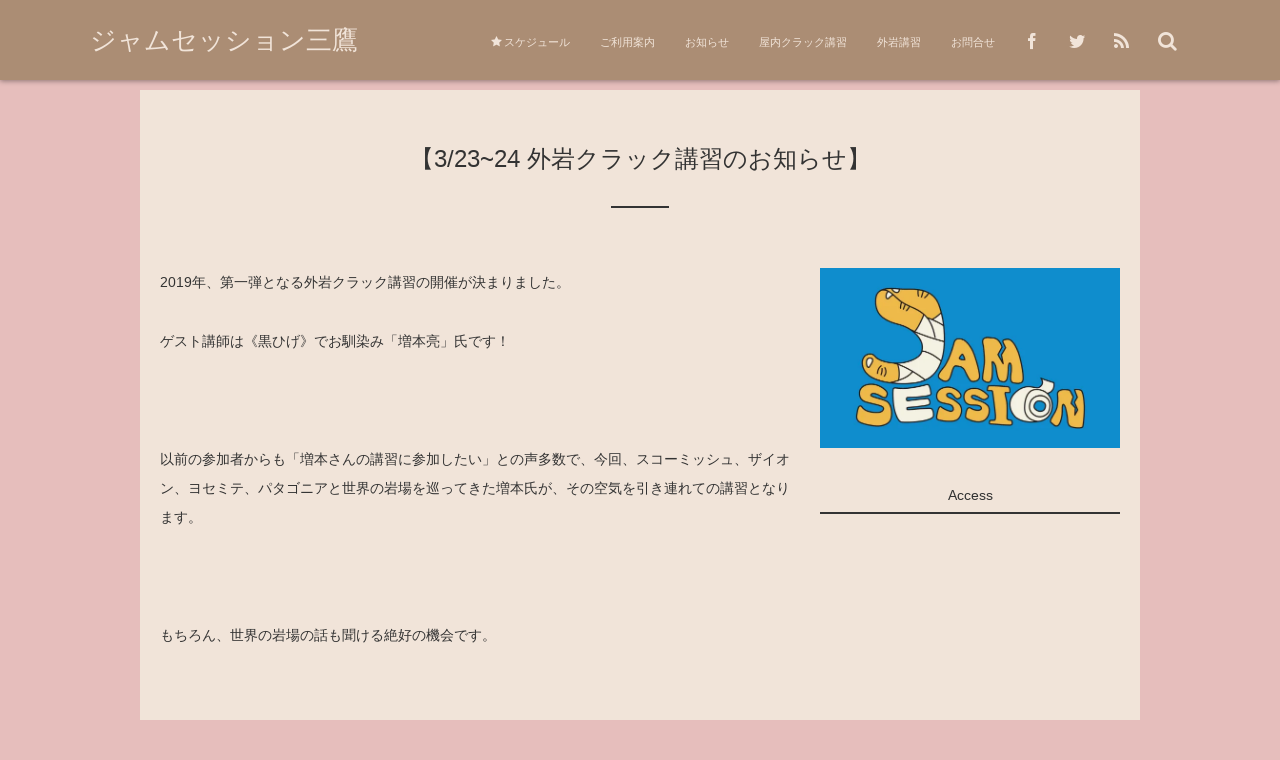

--- FILE ---
content_type: text/html; charset=UTF-8
request_url: https://xn--xckbj6a9jra6a4gy403a4b6j.com/archives/news/news-2339
body_size: 38324
content:
<!DOCTYPE html>
<html lang="ja"><head prefix="og: http://ogp.me/ns# fb: http://ogp.me/ns/fb# article: http://ogp.me/ns/article#"><meta charset="UTF-8" />
<meta name="viewport" content="width=device-width,initial-scale=1,minimum-scale=1,user-scalable=yes" />
<meta name="description" content="2019年、第一弾となる外岩クラック講習の開催が決まりました。 ゲスト講師は《黒ひげ》でお馴染み「増本亮」氏です！ &nbsp; 以前の参加者からも「増本さんの講習に参加したい」との声多数で、今回、スコーミッシュ、ザイオ..." /><meta name="keywords" content="" /><meta property="og:title" content="【3/23~24 外岩クラック講習のお知らせ】" /><meta property="og:type" content="article" /><meta property="og:url" content="https://xn--xckbj6a9jra6a4gy403a4b6j.com/archives/news/news-2339" /><meta property="og:image" content="https://xn--xckbj6a9jra6a4gy403a4b6j.com/wp/wp-content/uploads/2019/03/0d40a5e4a645fc6b96e767d64ac0878e.jpg" /><meta property="og:image:width" content="382" /><meta property="og:image:height" content="539" /><meta property="og:description" content="2019年、第一弾となる外岩クラック講習の開催が決まりました。 ゲスト講師は《黒ひげ》でお馴染み「増本亮」氏です！ &nbsp; 以前の参加者からも「増本さんの講習に参加したい」との声多数で、今回、スコーミッシュ、ザイオ..." /><meta property="og:site_name" content="ジャムセッション三鷹" /><link rel="canonical" href="https://xn--xckbj6a9jra6a4gy403a4b6j.com/archives/news/news-2339" /><title>【3/23~24 外岩クラック講習のお知らせ】  |  ジャムセッション三鷹</title>
<meta name='robots' content='max-image-preview:large' />
<link rel="dns-prefetch" href="//connect.facebook.net" /><link rel="dns-prefetch" href="//secure.gravatar.com" /><link rel="dns-prefetch" href="//api.pinterest.com" /><link rel="dns-prefetch" href="//jsoon.digitiminimi.com" /><link rel="dns-prefetch" href="//b.hatena.ne.jp" /><link rel="dns-prefetch" href="//platform.twitter.com" /><meta http-equiv="Last-Modified" content="月, 04 3月 2019 12:59:49 +0900" /><link rel='dns-prefetch' href='//ajax.googleapis.com' />
<link rel='dns-prefetch' href='//stats.wp.com' />
<link rel='dns-prefetch' href='//v0.wordpress.com' />
<link rel='preconnect' href='//i0.wp.com' />
<link rel="alternate" type="application/rss+xml" title="ジャムセッション三鷹 &raquo; フィード" href="https://xn--xckbj6a9jra6a4gy403a4b6j.com/feed" />
<link rel="alternate" type="application/rss+xml" title="ジャムセッション三鷹 &raquo; コメントフィード" href="https://xn--xckbj6a9jra6a4gy403a4b6j.com/comments/feed" />
<script>
/* <![CDATA[ */
window._wpemojiSettings = {"baseUrl":"https:\/\/s.w.org\/images\/core\/emoji\/15.0.3\/72x72\/","ext":".png","svgUrl":"https:\/\/s.w.org\/images\/core\/emoji\/15.0.3\/svg\/","svgExt":".svg","source":{"concatemoji":"https:\/\/xn--xckbj6a9jra6a4gy403a4b6j.com\/wp\/wp-includes\/js\/wp-emoji-release.min.js?ver=6.6.4"}};
/*! This file is auto-generated */
!function(i,n){var o,s,e;function c(e){try{var t={supportTests:e,timestamp:(new Date).valueOf()};sessionStorage.setItem(o,JSON.stringify(t))}catch(e){}}function p(e,t,n){e.clearRect(0,0,e.canvas.width,e.canvas.height),e.fillText(t,0,0);var t=new Uint32Array(e.getImageData(0,0,e.canvas.width,e.canvas.height).data),r=(e.clearRect(0,0,e.canvas.width,e.canvas.height),e.fillText(n,0,0),new Uint32Array(e.getImageData(0,0,e.canvas.width,e.canvas.height).data));return t.every(function(e,t){return e===r[t]})}function u(e,t,n){switch(t){case"flag":return n(e,"\ud83c\udff3\ufe0f\u200d\u26a7\ufe0f","\ud83c\udff3\ufe0f\u200b\u26a7\ufe0f")?!1:!n(e,"\ud83c\uddfa\ud83c\uddf3","\ud83c\uddfa\u200b\ud83c\uddf3")&&!n(e,"\ud83c\udff4\udb40\udc67\udb40\udc62\udb40\udc65\udb40\udc6e\udb40\udc67\udb40\udc7f","\ud83c\udff4\u200b\udb40\udc67\u200b\udb40\udc62\u200b\udb40\udc65\u200b\udb40\udc6e\u200b\udb40\udc67\u200b\udb40\udc7f");case"emoji":return!n(e,"\ud83d\udc26\u200d\u2b1b","\ud83d\udc26\u200b\u2b1b")}return!1}function f(e,t,n){var r="undefined"!=typeof WorkerGlobalScope&&self instanceof WorkerGlobalScope?new OffscreenCanvas(300,150):i.createElement("canvas"),a=r.getContext("2d",{willReadFrequently:!0}),o=(a.textBaseline="top",a.font="600 32px Arial",{});return e.forEach(function(e){o[e]=t(a,e,n)}),o}function t(e){var t=i.createElement("script");t.src=e,t.defer=!0,i.head.appendChild(t)}"undefined"!=typeof Promise&&(o="wpEmojiSettingsSupports",s=["flag","emoji"],n.supports={everything:!0,everythingExceptFlag:!0},e=new Promise(function(e){i.addEventListener("DOMContentLoaded",e,{once:!0})}),new Promise(function(t){var n=function(){try{var e=JSON.parse(sessionStorage.getItem(o));if("object"==typeof e&&"number"==typeof e.timestamp&&(new Date).valueOf()<e.timestamp+604800&&"object"==typeof e.supportTests)return e.supportTests}catch(e){}return null}();if(!n){if("undefined"!=typeof Worker&&"undefined"!=typeof OffscreenCanvas&&"undefined"!=typeof URL&&URL.createObjectURL&&"undefined"!=typeof Blob)try{var e="postMessage("+f.toString()+"("+[JSON.stringify(s),u.toString(),p.toString()].join(",")+"));",r=new Blob([e],{type:"text/javascript"}),a=new Worker(URL.createObjectURL(r),{name:"wpTestEmojiSupports"});return void(a.onmessage=function(e){c(n=e.data),a.terminate(),t(n)})}catch(e){}c(n=f(s,u,p))}t(n)}).then(function(e){for(var t in e)n.supports[t]=e[t],n.supports.everything=n.supports.everything&&n.supports[t],"flag"!==t&&(n.supports.everythingExceptFlag=n.supports.everythingExceptFlag&&n.supports[t]);n.supports.everythingExceptFlag=n.supports.everythingExceptFlag&&!n.supports.flag,n.DOMReady=!1,n.readyCallback=function(){n.DOMReady=!0}}).then(function(){return e}).then(function(){var e;n.supports.everything||(n.readyCallback(),(e=n.source||{}).concatemoji?t(e.concatemoji):e.wpemoji&&e.twemoji&&(t(e.twemoji),t(e.wpemoji)))}))}((window,document),window._wpemojiSettings);
/* ]]> */
</script>
<style id='wp-emoji-styles-inline-css' type='text/css'>

	img.wp-smiley, img.emoji {
		display: inline !important;
		border: none !important;
		box-shadow: none !important;
		height: 1em !important;
		width: 1em !important;
		margin: 0 0.07em !important;
		vertical-align: -0.1em !important;
		background: none !important;
		padding: 0 !important;
	}
</style>
<link rel='stylesheet' id='wp-block-library-css' href='https://xn--xckbj6a9jra6a4gy403a4b6j.com/wp/wp-includes/css/dist/block-library/style.min.css?ver=6.6.4' type='text/css' media='all' />
<link rel='stylesheet' id='mediaelement-css' href='https://xn--xckbj6a9jra6a4gy403a4b6j.com/wp/wp-includes/js/mediaelement/mediaelementplayer-legacy.min.css?ver=4.2.17' type='text/css' media='all' />
<link rel='stylesheet' id='wp-mediaelement-css' href='https://xn--xckbj6a9jra6a4gy403a4b6j.com/wp/wp-includes/js/mediaelement/wp-mediaelement.min.css?ver=6.6.4' type='text/css' media='all' />
<style id='jetpack-sharing-buttons-style-inline-css' type='text/css'>
.jetpack-sharing-buttons__services-list{display:flex;flex-direction:row;flex-wrap:wrap;gap:0;list-style-type:none;margin:5px;padding:0}.jetpack-sharing-buttons__services-list.has-small-icon-size{font-size:12px}.jetpack-sharing-buttons__services-list.has-normal-icon-size{font-size:16px}.jetpack-sharing-buttons__services-list.has-large-icon-size{font-size:24px}.jetpack-sharing-buttons__services-list.has-huge-icon-size{font-size:36px}@media print{.jetpack-sharing-buttons__services-list{display:none!important}}.editor-styles-wrapper .wp-block-jetpack-sharing-buttons{gap:0;padding-inline-start:0}ul.jetpack-sharing-buttons__services-list.has-background{padding:1.25em 2.375em}
</style>
<style id='classic-theme-styles-inline-css' type='text/css'>
/*! This file is auto-generated */
.wp-block-button__link{color:#fff;background-color:#32373c;border-radius:9999px;box-shadow:none;text-decoration:none;padding:calc(.667em + 2px) calc(1.333em + 2px);font-size:1.125em}.wp-block-file__button{background:#32373c;color:#fff;text-decoration:none}
</style>
<style id='global-styles-inline-css' type='text/css'>
:root{--wp--preset--aspect-ratio--square: 1;--wp--preset--aspect-ratio--4-3: 4/3;--wp--preset--aspect-ratio--3-4: 3/4;--wp--preset--aspect-ratio--3-2: 3/2;--wp--preset--aspect-ratio--2-3: 2/3;--wp--preset--aspect-ratio--16-9: 16/9;--wp--preset--aspect-ratio--9-16: 9/16;--wp--preset--color--black: #000000;--wp--preset--color--cyan-bluish-gray: #abb8c3;--wp--preset--color--white: #ffffff;--wp--preset--color--pale-pink: #f78da7;--wp--preset--color--vivid-red: #cf2e2e;--wp--preset--color--luminous-vivid-orange: #ff6900;--wp--preset--color--luminous-vivid-amber: #fcb900;--wp--preset--color--light-green-cyan: #7bdcb5;--wp--preset--color--vivid-green-cyan: #00d084;--wp--preset--color--pale-cyan-blue: #8ed1fc;--wp--preset--color--vivid-cyan-blue: #0693e3;--wp--preset--color--vivid-purple: #9b51e0;--wp--preset--gradient--vivid-cyan-blue-to-vivid-purple: linear-gradient(135deg,rgba(6,147,227,1) 0%,rgb(155,81,224) 100%);--wp--preset--gradient--light-green-cyan-to-vivid-green-cyan: linear-gradient(135deg,rgb(122,220,180) 0%,rgb(0,208,130) 100%);--wp--preset--gradient--luminous-vivid-amber-to-luminous-vivid-orange: linear-gradient(135deg,rgba(252,185,0,1) 0%,rgba(255,105,0,1) 100%);--wp--preset--gradient--luminous-vivid-orange-to-vivid-red: linear-gradient(135deg,rgba(255,105,0,1) 0%,rgb(207,46,46) 100%);--wp--preset--gradient--very-light-gray-to-cyan-bluish-gray: linear-gradient(135deg,rgb(238,238,238) 0%,rgb(169,184,195) 100%);--wp--preset--gradient--cool-to-warm-spectrum: linear-gradient(135deg,rgb(74,234,220) 0%,rgb(151,120,209) 20%,rgb(207,42,186) 40%,rgb(238,44,130) 60%,rgb(251,105,98) 80%,rgb(254,248,76) 100%);--wp--preset--gradient--blush-light-purple: linear-gradient(135deg,rgb(255,206,236) 0%,rgb(152,150,240) 100%);--wp--preset--gradient--blush-bordeaux: linear-gradient(135deg,rgb(254,205,165) 0%,rgb(254,45,45) 50%,rgb(107,0,62) 100%);--wp--preset--gradient--luminous-dusk: linear-gradient(135deg,rgb(255,203,112) 0%,rgb(199,81,192) 50%,rgb(65,88,208) 100%);--wp--preset--gradient--pale-ocean: linear-gradient(135deg,rgb(255,245,203) 0%,rgb(182,227,212) 50%,rgb(51,167,181) 100%);--wp--preset--gradient--electric-grass: linear-gradient(135deg,rgb(202,248,128) 0%,rgb(113,206,126) 100%);--wp--preset--gradient--midnight: linear-gradient(135deg,rgb(2,3,129) 0%,rgb(40,116,252) 100%);--wp--preset--font-size--small: 13px;--wp--preset--font-size--medium: 20px;--wp--preset--font-size--large: 36px;--wp--preset--font-size--x-large: 42px;--wp--preset--spacing--20: 0.44rem;--wp--preset--spacing--30: 0.67rem;--wp--preset--spacing--40: 1rem;--wp--preset--spacing--50: 1.5rem;--wp--preset--spacing--60: 2.25rem;--wp--preset--spacing--70: 3.38rem;--wp--preset--spacing--80: 5.06rem;--wp--preset--shadow--natural: 6px 6px 9px rgba(0, 0, 0, 0.2);--wp--preset--shadow--deep: 12px 12px 50px rgba(0, 0, 0, 0.4);--wp--preset--shadow--sharp: 6px 6px 0px rgba(0, 0, 0, 0.2);--wp--preset--shadow--outlined: 6px 6px 0px -3px rgba(255, 255, 255, 1), 6px 6px rgba(0, 0, 0, 1);--wp--preset--shadow--crisp: 6px 6px 0px rgba(0, 0, 0, 1);}:where(.is-layout-flex){gap: 0.5em;}:where(.is-layout-grid){gap: 0.5em;}body .is-layout-flex{display: flex;}.is-layout-flex{flex-wrap: wrap;align-items: center;}.is-layout-flex > :is(*, div){margin: 0;}body .is-layout-grid{display: grid;}.is-layout-grid > :is(*, div){margin: 0;}:where(.wp-block-columns.is-layout-flex){gap: 2em;}:where(.wp-block-columns.is-layout-grid){gap: 2em;}:where(.wp-block-post-template.is-layout-flex){gap: 1.25em;}:where(.wp-block-post-template.is-layout-grid){gap: 1.25em;}.has-black-color{color: var(--wp--preset--color--black) !important;}.has-cyan-bluish-gray-color{color: var(--wp--preset--color--cyan-bluish-gray) !important;}.has-white-color{color: var(--wp--preset--color--white) !important;}.has-pale-pink-color{color: var(--wp--preset--color--pale-pink) !important;}.has-vivid-red-color{color: var(--wp--preset--color--vivid-red) !important;}.has-luminous-vivid-orange-color{color: var(--wp--preset--color--luminous-vivid-orange) !important;}.has-luminous-vivid-amber-color{color: var(--wp--preset--color--luminous-vivid-amber) !important;}.has-light-green-cyan-color{color: var(--wp--preset--color--light-green-cyan) !important;}.has-vivid-green-cyan-color{color: var(--wp--preset--color--vivid-green-cyan) !important;}.has-pale-cyan-blue-color{color: var(--wp--preset--color--pale-cyan-blue) !important;}.has-vivid-cyan-blue-color{color: var(--wp--preset--color--vivid-cyan-blue) !important;}.has-vivid-purple-color{color: var(--wp--preset--color--vivid-purple) !important;}.has-black-background-color{background-color: var(--wp--preset--color--black) !important;}.has-cyan-bluish-gray-background-color{background-color: var(--wp--preset--color--cyan-bluish-gray) !important;}.has-white-background-color{background-color: var(--wp--preset--color--white) !important;}.has-pale-pink-background-color{background-color: var(--wp--preset--color--pale-pink) !important;}.has-vivid-red-background-color{background-color: var(--wp--preset--color--vivid-red) !important;}.has-luminous-vivid-orange-background-color{background-color: var(--wp--preset--color--luminous-vivid-orange) !important;}.has-luminous-vivid-amber-background-color{background-color: var(--wp--preset--color--luminous-vivid-amber) !important;}.has-light-green-cyan-background-color{background-color: var(--wp--preset--color--light-green-cyan) !important;}.has-vivid-green-cyan-background-color{background-color: var(--wp--preset--color--vivid-green-cyan) !important;}.has-pale-cyan-blue-background-color{background-color: var(--wp--preset--color--pale-cyan-blue) !important;}.has-vivid-cyan-blue-background-color{background-color: var(--wp--preset--color--vivid-cyan-blue) !important;}.has-vivid-purple-background-color{background-color: var(--wp--preset--color--vivid-purple) !important;}.has-black-border-color{border-color: var(--wp--preset--color--black) !important;}.has-cyan-bluish-gray-border-color{border-color: var(--wp--preset--color--cyan-bluish-gray) !important;}.has-white-border-color{border-color: var(--wp--preset--color--white) !important;}.has-pale-pink-border-color{border-color: var(--wp--preset--color--pale-pink) !important;}.has-vivid-red-border-color{border-color: var(--wp--preset--color--vivid-red) !important;}.has-luminous-vivid-orange-border-color{border-color: var(--wp--preset--color--luminous-vivid-orange) !important;}.has-luminous-vivid-amber-border-color{border-color: var(--wp--preset--color--luminous-vivid-amber) !important;}.has-light-green-cyan-border-color{border-color: var(--wp--preset--color--light-green-cyan) !important;}.has-vivid-green-cyan-border-color{border-color: var(--wp--preset--color--vivid-green-cyan) !important;}.has-pale-cyan-blue-border-color{border-color: var(--wp--preset--color--pale-cyan-blue) !important;}.has-vivid-cyan-blue-border-color{border-color: var(--wp--preset--color--vivid-cyan-blue) !important;}.has-vivid-purple-border-color{border-color: var(--wp--preset--color--vivid-purple) !important;}.has-vivid-cyan-blue-to-vivid-purple-gradient-background{background: var(--wp--preset--gradient--vivid-cyan-blue-to-vivid-purple) !important;}.has-light-green-cyan-to-vivid-green-cyan-gradient-background{background: var(--wp--preset--gradient--light-green-cyan-to-vivid-green-cyan) !important;}.has-luminous-vivid-amber-to-luminous-vivid-orange-gradient-background{background: var(--wp--preset--gradient--luminous-vivid-amber-to-luminous-vivid-orange) !important;}.has-luminous-vivid-orange-to-vivid-red-gradient-background{background: var(--wp--preset--gradient--luminous-vivid-orange-to-vivid-red) !important;}.has-very-light-gray-to-cyan-bluish-gray-gradient-background{background: var(--wp--preset--gradient--very-light-gray-to-cyan-bluish-gray) !important;}.has-cool-to-warm-spectrum-gradient-background{background: var(--wp--preset--gradient--cool-to-warm-spectrum) !important;}.has-blush-light-purple-gradient-background{background: var(--wp--preset--gradient--blush-light-purple) !important;}.has-blush-bordeaux-gradient-background{background: var(--wp--preset--gradient--blush-bordeaux) !important;}.has-luminous-dusk-gradient-background{background: var(--wp--preset--gradient--luminous-dusk) !important;}.has-pale-ocean-gradient-background{background: var(--wp--preset--gradient--pale-ocean) !important;}.has-electric-grass-gradient-background{background: var(--wp--preset--gradient--electric-grass) !important;}.has-midnight-gradient-background{background: var(--wp--preset--gradient--midnight) !important;}.has-small-font-size{font-size: var(--wp--preset--font-size--small) !important;}.has-medium-font-size{font-size: var(--wp--preset--font-size--medium) !important;}.has-large-font-size{font-size: var(--wp--preset--font-size--large) !important;}.has-x-large-font-size{font-size: var(--wp--preset--font-size--x-large) !important;}
:where(.wp-block-post-template.is-layout-flex){gap: 1.25em;}:where(.wp-block-post-template.is-layout-grid){gap: 1.25em;}
:where(.wp-block-columns.is-layout-flex){gap: 2em;}:where(.wp-block-columns.is-layout-grid){gap: 2em;}
:root :where(.wp-block-pullquote){font-size: 1.5em;line-height: 1.6;}
</style>
<link rel='stylesheet' id='contact-form-7-css' href='https://xn--xckbj6a9jra6a4gy403a4b6j.com/wp/wp-content/plugins/contact-form-7/includes/css/styles.css?ver=6.0.6' type='text/css' media='all' />
<link rel='stylesheet' id='digipress-css' href='https://xn--xckbj6a9jra6a4gy403a4b6j.com/wp/wp-content/themes/dp-escena/css/pc.css?ver=20220828103312' type='text/css' media='all' />
<link rel='stylesheet' id='dp-visual-css' href='https://xn--xckbj6a9jra6a4gy403a4b6j.com/wp/wp-content/uploads/digipress/escena/css/visual-custom.css?ver=20241008114029' type='text/css' media='all' />
<script src="https://ajax.googleapis.com/ajax/libs/jquery/3.6.0/jquery.min.js?ver=6.6.4" id="jquery-js"></script>
<link rel="https://api.w.org/" href="https://xn--xckbj6a9jra6a4gy403a4b6j.com/wp-json/" /><link rel="alternate" title="JSON" type="application/json" href="https://xn--xckbj6a9jra6a4gy403a4b6j.com/wp-json/wp/v2/news/2339" /><link rel="EditURI" type="application/rsd+xml" title="RSD" href="https://xn--xckbj6a9jra6a4gy403a4b6j.com/wp/xmlrpc.php?rsd" />
<link rel="alternate" title="oEmbed (JSON)" type="application/json+oembed" href="https://xn--xckbj6a9jra6a4gy403a4b6j.com/wp-json/oembed/1.0/embed?url=https%3A%2F%2Fxn--xckbj6a9jra6a4gy403a4b6j.com%2Farchives%2Fnews%2Fnews-2339" />
<link rel="alternate" title="oEmbed (XML)" type="text/xml+oembed" href="https://xn--xckbj6a9jra6a4gy403a4b6j.com/wp-json/oembed/1.0/embed?url=https%3A%2F%2Fxn--xckbj6a9jra6a4gy403a4b6j.com%2Farchives%2Fnews%2Fnews-2339&#038;format=xml" />
	<style>img#wpstats{display:none}</style>
		
<!-- Jetpack Open Graph Tags -->
<meta property="og:type" content="article" />
<meta property="og:title" content="【3/23~24 外岩クラック講習のお知らせ】" />
<meta property="og:url" content="https://xn--xckbj6a9jra6a4gy403a4b6j.com/archives/news/news-2339" />
<meta property="og:description" content="2019年、第一弾となる外岩クラック講習の開催が決まりました。 ゲスト講師は《黒ひげ》でお馴染み「増本亮」氏で&hellip;" />
<meta property="article:published_time" content="2019-03-04T03:59:49+00:00" />
<meta property="article:modified_time" content="2019-03-04T03:59:49+00:00" />
<meta property="og:site_name" content="ジャムセッション三鷹" />
<meta property="og:image" content="http://xn--xckbj6a9jra6a4gy403a4b6j.com/wp/wp-content/uploads/2019/03/0d40a5e4a645fc6b96e767d64ac0878e.jpg" />
<meta property="og:image:width" content="500" />
<meta property="og:image:height" content="705" />
<meta property="og:image:alt" content="" />
<meta property="og:locale" content="ja_JP" />
<meta name="twitter:text:title" content="【3/23~24 外岩クラック講習のお知らせ】" />
<meta name="twitter:image" content="http://xn--xckbj6a9jra6a4gy403a4b6j.com/wp/wp-content/uploads/2019/03/0d40a5e4a645fc6b96e767d64ac0878e.jpg?w=640" />
<meta name="twitter:card" content="summary_large_image" />

<!-- End Jetpack Open Graph Tags -->
<script>j$=jQuery;</script></head>
<body class="news-template-default single single-news postid-2339 pc">
<div id="wrapper">
<header id="header">
<div id="header-content">
<div id="header-logo">
<h1><a href="https://xn--xckbj6a9jra6a4gy403a4b6j.com/" title="ジャムセッション三鷹">ジャムセッション三鷹</a></h1>
</div><div id="header-search"><form method="get" id="searchform" action="https://xn--xckbj6a9jra6a4gy403a4b6j.com/">
<label for="s" class="assistive-text">Search</label>
<input type="text" class="field" name="s" id="s" placeholder="Search" />
<input type="submit" class="submit" name="submit" id="searchsubmit" value="" />
</form>
</div>
<div id="fixed_sns"><ul><li><a href="https://www.facebook.com/jamsession.mitaka" title="Share on Facebook" target="_blank" class="icon-facebook"><span>Facebook</span></a></li><li><a href="http://twitter.com/Jam_Mitaka" title="Follow on Twitter" target="_blank" class="icon-twitter"><span>Twitter</span></a></li><li><a href="https://xn--xckbj6a9jra6a4gy403a4b6j.com/feed" title="Subscribe Feed" target="_blank" class="icon-rss"><span>RSS</span></a></li></ul></div><nav id="header-menu">
<div id="expand_global_menu" class="icon-spaced-menu"><span>Menu</span></div>
<div id="header-menu-content">
<ul id="global_menu_ul" class="menu"><li id="menu-item-1176" class="menu-item menu-item-type-custom menu-item-object-custom"><a href="http://wp.me/P5QKFQ-ip"><span class="icon-star">スケジュール</span></a></li>
<li id="menu-item-1157" class="menu-item menu-item-type-post_type menu-item-object-page menu-item-has-children"><a href="https://xn--xckbj6a9jra6a4gy403a4b6j.com/guide">ご利用案内</a>
<ul class="sub-menu">
	<li id="menu-item-2686" class="menu-item menu-item-type-post_type menu-item-object-page"><a href="https://xn--xckbj6a9jra6a4gy403a4b6j.com/page-2668">営業時間と料金</a></li>
	<li id="menu-item-3192" class="menu-item menu-item-type-post_type menu-item-object-page"><a href="https://xn--xckbj6a9jra6a4gy403a4b6j.com/page-3181">ジムのご利用にあたって</a></li>
	<li id="menu-item-45" class="menu-item menu-item-type-post_type menu-item-object-page"><a href="https://xn--xckbj6a9jra6a4gy403a4b6j.com/guide">店舗案内</a></li>
	<li id="menu-item-3146" class="menu-item menu-item-type-post_type menu-item-object-page"><a href="https://xn--xckbj6a9jra6a4gy403a4b6j.com/page-3141">貸切営業（完全貸切）</a></li>
	<li id="menu-item-2496" class="menu-item menu-item-type-post_type menu-item-object-page"><a href="https://xn--xckbj6a9jra6a4gy403a4b6j.com/page-2458">スタッフ紹介</a></li>
	<li id="menu-item-1159" class="menu-item menu-item-type-post_type menu-item-object-page"><a href="https://xn--xckbj6a9jra6a4gy403a4b6j.com/page-1111">お子様のご利用に関して</a></li>
</ul>
</li>
<li id="menu-item-1047" class="menu-item menu-item-type-custom menu-item-object-custom"><a href="http://ジャムセッション三鷹.com/archives/news">お知らせ</a></li>
<li id="menu-item-2955" class="menu-item menu-item-type-post_type menu-item-object-page"><a href="https://xn--xckbj6a9jra6a4gy403a4b6j.com/page-2947">屋内クラック講習</a></li>
<li id="menu-item-2605" class="menu-item menu-item-type-post_type menu-item-object-page"><a href="https://xn--xckbj6a9jra6a4gy403a4b6j.com/page-2597">外岩講習</a></li>
<li id="menu-item-559" class="menu-item menu-item-type-post_type menu-item-object-page"><a href="https://xn--xckbj6a9jra6a4gy403a4b6j.com/page-557">お問合せ</a></li>
</ul></div>
</nav></div></header><div id="main" class="main-not-home clearfix"><div id="main-content" class="clearfix">
<div id="wide-content" class="wide-content two-col">
<article id="post-2339" class="article post-2339 news type-news status-publish">
<header id="trigger-header" class="right">
<h1 class="entry-title single-title"><span>【3/23~24 外岩クラック講習のお知らせ】</span></h1></header>
<div class="entry entry-content"><p>2019年、第一弾となる外岩クラック講習の開催が決まりました。</p>
<p>ゲスト講師は《黒ひげ》でお馴染み「増本亮」氏です！</p>
<p>&nbsp;</p>
<p>以前の参加者からも「増本さんの講習に参加したい」との声多数で、今回、スコーミッシュ、ザイオン、ヨセミテ、パタゴニアと世界の岩場を巡ってきた増本氏が、その空気を引き連れての講習となります。</p>
<p>&nbsp;</p>
<p>もちろん、世界の岩場の話も聞ける絶好の機会です。</p>
<p>&nbsp;</p>
<p>開催日：2019/03/23~24</p>
<p>場所：湯川/瑞牆</p>
<p>費用：10,000円(税込)/日</p>
<p>※1日のみからの参加も可能です</p>
<p>宿泊：三鷹市川上自然の村</p>
<p>&nbsp;</p>
<p>参加希望の方は、ジャムセッション三鷹の受付にて申し込みを受け付けております。</p>
<p>早い者勝ちとなること間違いなしの講習です。</p>
<p>参加ご希望の方は、お早めに！</p>
<p>&nbsp;</p>
<p><a href="http://xn--xckbj6a9jra6a4gy403a4b6j.com/archives/news/news-2339/attachment-0" rel="attachment wp-att-2343"><img data-recalc-dims="1" fetchpriority="high" decoding="async" class="aligncenter wp-image-2343" src="https://i0.wp.com/xn--xckbj6a9jra6a4gy403a4b6j.com/wp/wp-content/uploads/2019/03/0d40a5e4a645fc6b96e767d64ac0878e.jpg?resize=500%2C705&#038;ssl=1" alt="" width="500" height="705" srcset="https://i0.wp.com/xn--xckbj6a9jra6a4gy403a4b6j.com/wp/wp-content/uploads/2019/03/0d40a5e4a645fc6b96e767d64ac0878e.jpg?w=382&amp;ssl=1 382w, https://i0.wp.com/xn--xckbj6a9jra6a4gy403a4b6j.com/wp/wp-content/uploads/2019/03/0d40a5e4a645fc6b96e767d64ac0878e.jpg?resize=213%2C300&amp;ssl=1 213w" sizes="(max-width: 500px) 100vw, 500px" /></a></p>
</div><footer class="postmeta_bottom"><div id="sns_buttons_bottom"><ul class="sns_btn_div sns_btn_box"><li class="sns_btn_facebook"><div class="fb-like" data-href="https://xn--xckbj6a9jra6a4gy403a4b6j.com/archives/news/news-2339" data-action="like" data-layout="box_count" data-show-faces="false" data-share="false"></div></li></ul></div></footer></article>


<div id="widget-top-content-bottom" class="clearfix"><div id="dprecentcustompostswidget-4" class="widget-box dp-widget-content dp_recent_custom_posts_widget slider_fx"><h1 class="inside-title"><span class="title">Information</span></h1><ul class="recent_entries thumb"><li class="clearfix"><div class="excerpt_div clearfix"><div class="widget-post-thumb thumb"><a href="https://xn--xckbj6a9jra6a4gy403a4b6j.com/archives/news/news-3638" rel="bookmark" class="item-link"><img src="https://xn--xckbj6a9jra6a4gy403a4b6j.com/wp/wp-content/uploads/2026/01/9248a79f2c480e7502057fe6e90d432b.png" width="400" class="wp-post-image" alt="【屋内クラック講習 春期受講生 募集開始】" /></a></div><div class="excerpt_title_div"><time datetime="2026-01-15T20:54:29+09:00" class="widget-time">2026年1月15日</time><h4 class="excerpt_title_wid"><a href="https://xn--xckbj6a9jra6a4gy403a4b6j.com/archives/news/news-3638" rel="bookmark" class="item-link">【屋内クラック講習 春期受講生 募集開始】</a></h4></div></div></li><li class="clearfix"><div class="excerpt_div clearfix"><div class="widget-post-thumb thumb"><a href="https://xn--xckbj6a9jra6a4gy403a4b6j.com/archives/news/news-3629" rel="bookmark" class="item-link"><img src="https://xn--xckbj6a9jra6a4gy403a4b6j.com/wp/wp-content/uploads/2025/11/a6839997a4e451eae12a342fb05aa91f.png" width="400" class="wp-post-image" alt="【12/4(木)ホールド替え作業のため、終日休業します】" /></a></div><div class="excerpt_title_div"><time datetime="2025-11-25T18:37:40+09:00" class="widget-time">2025年11月25日</time><h4 class="excerpt_title_wid"><a href="https://xn--xckbj6a9jra6a4gy403a4b6j.com/archives/news/news-3629" rel="bookmark" class="item-link">【12/4(木)ホールド替え作業のため、終日休業します】</a></h4></div></div></li><li class="clearfix"><div class="excerpt_div clearfix"><div class="widget-post-thumb thumb"><a href="https://xn--xckbj6a9jra6a4gy403a4b6j.com/archives/news/news-3621" rel="bookmark" class="item-link"><img src="https://xn--xckbj6a9jra6a4gy403a4b6j.com/wp/wp-content/uploads/2025/11/d8dedb1b8a8e0eeced866d5871c9ffee.png" width="400" class="wp-post-image" alt="【兜山クライミング講習】" /></a></div><div class="excerpt_title_div"><time datetime="2025-11-08T14:39:46+09:00" class="widget-time">2025年11月8日</time><h4 class="excerpt_title_wid"><a href="https://xn--xckbj6a9jra6a4gy403a4b6j.com/archives/news/news-3621" rel="bookmark" class="item-link">【兜山クライミング講習】</a></h4></div></div></li><li class="clearfix"><div class="excerpt_div clearfix"><div class="widget-post-thumb thumb"><a href="https://xn--xckbj6a9jra6a4gy403a4b6j.com/archives/news/news-3615" rel="bookmark" class="item-link"><img src="https://xn--xckbj6a9jra6a4gy403a4b6j.com/wp/wp-content/uploads/2025/11/sotoiwa202511.png" width="400" class="wp-post-image" alt="【緊急開催】【外岩クラック講習 in 城ヶ崎】【クラック初心者向け】" /></a></div><div class="excerpt_title_div"><time datetime="2025-11-06T16:14:54+09:00" class="widget-time">2025年11月6日</time><h4 class="excerpt_title_wid"><a href="https://xn--xckbj6a9jra6a4gy403a4b6j.com/archives/news/news-3615" rel="bookmark" class="item-link">【緊急開催】【外岩クラック講習 in 城ヶ崎】【クラック初心者向け】</a></h4></div></div></li><li class="clearfix"><div class="excerpt_div clearfix"><div class="widget-post-thumb thumb"><a href="https://xn--xckbj6a9jra6a4gy403a4b6j.com/archives/news/news-3605" rel="bookmark" class="item-link"><img src="https://xn--xckbj6a9jra6a4gy403a4b6j.com/wp/wp-content/uploads/2025/10/3429b8fede4b261a8a6c24e7b5b1a359-1.png" width="400" class="wp-post-image" alt="【外岩クラックリード講習　1月、3月】" /></a></div><div class="excerpt_title_div"><time datetime="2025-10-22T15:12:21+09:00" class="widget-time">2025年10月22日</time><h4 class="excerpt_title_wid"><a href="https://xn--xckbj6a9jra6a4gy403a4b6j.com/archives/news/news-3605" rel="bookmark" class="item-link">【外岩クラックリード講習　1月、3月】</a></h4></div></div></li></ul></div></div>
</div><aside id="sidebar">
<div id="text-9" class="widget-box widget_text slider_fx">			<div class="textwidget"><center><img data-recalc-dims="1" src="https://i0.wp.com/xn--xckbj6a9jra6a4gy403a4b6j.com/wp/wp-content/uploads/2015/03/42bcce49a495595a54a63b91204e0666.jpg?w=630"></center></div>
		</div><div id="text-2" class="widget-box widget_text slider_fx"><h1 class="sidebar-title"><span class="title">Access</span></h1>			<div class="textwidget"><p><iframe loading="lazy" style="border: 0px currentColor;" src="https://www.google.com/maps/embed?pb=!1m18!1m12!1m3!1d3240.0085179521134!2d139.558723!3d35.701408000000015!2m3!1f0!2f0!3f0!3m2!1i1024!2i768!4f13.1!3m3!1m2!1s0x6018efb07ed700a1%3A0x6d2421983466bd92!2z44K444Oj44Og44K744OD44K344On44Oz!5e0!3m2!1sja!2sjp!4v1426469065656" frameborder="0"></iframe></p>
</div>
		</div></aside>
<nav id="dp_breadcrumb" class="clearfix"><ul><li><a href="https://xn--xckbj6a9jra6a4gy403a4b6j.com/" class="home"><span><i class="icon-home"></i></span></a></li><li><a href="https://xn--xckbj6a9jra6a4gy403a4b6j.com/archives/news"><span>Information</span></a></li></ul></nav></div></div></div><footer id="footer">
<div id="widget-container-footer" class="widget-content one-col clearfix"><div class="widget-container-inner pos-bottom"><div id="dpcustomtextwidget-2" class="widget-box dp-widget-content dp_custom_text_widget slider_fx"><div class="dp_text_widget">手ぶらで来店！　一人でも！　KIDS OK！　運動不足の解消に！　エクササイズに！　さあ、みんなでセッションしよう！</div></div></div></div><div id="footer-content"><div id="footer-content-inner" class="clearfix">
</div><div id="footer-copyright">
<span>&copy; <span class="number">2026</span> <a href="https://xn--xckbj6a9jra6a4gy403a4b6j.com/"><small>ジャムセッション三鷹</small></a>.</span>
</div>
</div>
<div class="gotop">
<a href="#wrapper" title="GO TOP">GO TOP</a>
</div>
</footer>
<script>function dp_theme_noactivate_copyright() {j$("#footer-copyright").append("<div class=\"ft13px\">Highly Flexible WordPress Theme : <a href=\"https://digipress.info/\" title=\"Highly Flexible WordPress Theme\">DigiPress</a></div>");}</script><script src="https://xn--xckbj6a9jra6a4gy403a4b6j.com/wp/wp-includes/js/dist/hooks.min.js?ver=2810c76e705dd1a53b18" id="wp-hooks-js"></script>
<script src="https://xn--xckbj6a9jra6a4gy403a4b6j.com/wp/wp-includes/js/dist/i18n.min.js?ver=5e580eb46a90c2b997e6" id="wp-i18n-js"></script>
<script id="wp-i18n-js-after">
/* <![CDATA[ */
wp.i18n.setLocaleData( { 'text direction\u0004ltr': [ 'ltr' ] } );
/* ]]> */
</script>
<script src="https://xn--xckbj6a9jra6a4gy403a4b6j.com/wp/wp-content/plugins/contact-form-7/includes/swv/js/index.js?ver=6.0.6" id="swv-js"></script>
<script id="contact-form-7-js-translations">
/* <![CDATA[ */
( function( domain, translations ) {
	var localeData = translations.locale_data[ domain ] || translations.locale_data.messages;
	localeData[""].domain = domain;
	wp.i18n.setLocaleData( localeData, domain );
} )( "contact-form-7", {"translation-revision-date":"2025-04-11 06:42:50+0000","generator":"GlotPress\/4.0.1","domain":"messages","locale_data":{"messages":{"":{"domain":"messages","plural-forms":"nplurals=1; plural=0;","lang":"ja_JP"},"This contact form is placed in the wrong place.":["\u3053\u306e\u30b3\u30f3\u30bf\u30af\u30c8\u30d5\u30a9\u30fc\u30e0\u306f\u9593\u9055\u3063\u305f\u4f4d\u7f6e\u306b\u7f6e\u304b\u308c\u3066\u3044\u307e\u3059\u3002"],"Error:":["\u30a8\u30e9\u30fc:"]}},"comment":{"reference":"includes\/js\/index.js"}} );
/* ]]> */
</script>
<script id="contact-form-7-js-before">
/* <![CDATA[ */
var wpcf7 = {
    "api": {
        "root": "https:\/\/xn--xckbj6a9jra6a4gy403a4b6j.com\/wp-json\/",
        "namespace": "contact-form-7\/v1"
    }
};
/* ]]> */
</script>
<script src="https://xn--xckbj6a9jra6a4gy403a4b6j.com/wp/wp-content/plugins/contact-form-7/includes/js/index.js?ver=6.0.6" id="contact-form-7-js"></script>
<script src="https://xn--xckbj6a9jra6a4gy403a4b6j.com/wp/wp-content/themes/dp-escena/inc/js/jquery/jquery.easing-min.js?ver=1.3.6.4" id="easing-js"></script>
<script src="https://xn--xckbj6a9jra6a4gy403a4b6j.com/wp/wp-content/themes/dp-escena/inc/js/responsiveslides.min.js?ver=1.3.6.4" id="responsiveslides-js"></script>
<script src="https://xn--xckbj6a9jra6a4gy403a4b6j.com/wp/wp-includes/js/imagesloaded.min.js?ver=5.0.0" id="imagesloaded-js"></script>
<script src="https://xn--xckbj6a9jra6a4gy403a4b6j.com/wp/wp-content/themes/dp-escena/inc/js/jquery/jquery.masonry.min.js?ver=1.3.6.4" id="dp-masonry-js"></script>
<script src="https://xn--xckbj6a9jra6a4gy403a4b6j.com/wp/wp-content/themes/dp-escena/inc/js/jquery/jquery.sharecount.min.js?ver=1.3.6.4" id="sns-share-count-js"></script>
<script src="https://xn--xckbj6a9jra6a4gy403a4b6j.com/wp/wp-content/themes/dp-escena/inc/js/theme-import.min.js?ver=20220828103312" id="themeimport-js"></script>
<script src="https://xn--xckbj6a9jra6a4gy403a4b6j.com/wp/wp-content/plugins/page-links-to/dist/new-tab.js?ver=3.3.7" id="page-links-to-js"></script>
<script id="jetpack-stats-js-before">
/* <![CDATA[ */
_stq = window._stq || [];
_stq.push([ "view", JSON.parse("{\"v\":\"ext\",\"blog\":\"86454154\",\"post\":\"2339\",\"tz\":\"9\",\"srv\":\"xn--xckbj6a9jra6a4gy403a4b6j.com\",\"j\":\"1:14.5\"}") ]);
_stq.push([ "clickTrackerInit", "86454154", "2339" ]);
/* ]]> */
</script>
<script src="https://stats.wp.com/e-202605.js" id="jetpack-stats-js" defer="defer" data-wp-strategy="defer"></script>
<div id="fb-root"></div><script async defer crossorigin="anonymous" src="https://connect.facebook.net//sdk.js#xfbml=1&version=v12.0&appId=&autoLogAppEvents=1"></script><script>!function(d,s,id){var js,fjs=d.getElementsByTagName(s)[0];if(!d.getElementById(id)){js=d.createElement(s);js.id=id;js.src="//platform.twitter.com/widgets.js";fjs.parentNode.insertBefore(js,fjs);}}(document,"script","twitter-wjs");</script>
<script type="application/ld+json">{"@context":"http://schema.org","@type":"BlogPosting","mainEntityOfPage":{"@type":"WebPage","@id":"https://xn--xckbj6a9jra6a4gy403a4b6j.com/archives/news/news-2339"},"headline":"【3/23~24 外岩クラック講習のお知らせ】","image":{"@type":"ImageObject","url":"https://xn--xckbj6a9jra6a4gy403a4b6j.com/wp/wp-content/themes/dp-escena/img/post_thumbnail/noimage.png","width":696,"height":0},"datePublished":"2019-03-04T12:59:49+09:00","dateModified":"2019-03-04T12:59:49+09:00","author":{"@type":"Person","name":"admin"},"publisher":{"@type":"Organization","name":"ジャムセッション三鷹","logo":{"@type":"ImageObject","url":"https://xn--xckbj6a9jra6a4gy403a4b6j.com/wp/wp-content/themes/dp-escena/img/json-ld/nologo.png","width":600,"height":60}},"description":"2019年、第一弾となる外岩クラック講習の開催が決まりました。 ゲスト講師は《黒ひげ》でお馴染み「増本亮」氏です！ &nbsp; 以前の参加者からも「増本さんの講習に参加したい」との声多数で、今回、スコーミッシュ、ザイオ..."}</script><script type="application/ld+json">{"@context":"https://schema.org","@type":"BreadcrumbList","itemListElement":[{"@type":"ListItem","position":1,"name":"Information","item":"https://xn--xckbj6a9jra6a4gy403a4b6j.com/archives/news"},{"@type":"ListItem","position":2,"name":"【3/23~24 外岩クラック講習のお知らせ】","item":"https://xn--xckbj6a9jra6a4gy403a4b6j.com/archives/news/news-2339"}]}</script><script type="application/ld+json">{"@context":"http://schema.org","@type":"WebSite","inLanguage":"ja","name":"ジャムセッション三鷹","alternateName":"","image":"https://xn--xckbj6a9jra6a4gy403a4b6j.com/wp/wp-content/themes/dp-escena/img/json-ld/nologo.png","url":"https://xn--xckbj6a9jra6a4gy403a4b6j.com/"}</script></body>
</html>

--- FILE ---
content_type: text/css
request_url: https://xn--xckbj6a9jra6a4gy403a4b6j.com/wp/wp-content/themes/dp-escena/css/pc.css?ver=20220828103312
body_size: 145324
content:
html{height:100%;line-height:1;word-wrap:break-word;word-break:break-word;-webkit-text-size-adjust:none}@font-face{font-family:'Hiragino Sans';src:local(HiraginoSans-W3);font-weight:normal}@font-face{font-family:'Hiragino Sans';src:local(HiraginoSans-W6);font-weight:bold}@font-face{font-family:YuGothic;src:local("Yu Gothic Medium"),local("Yu Gothic");font-weight:500}@font-face{font-family:YuGothic;src:local("Yu Gothic Medium"),local("Yu Gothic");font-weight:500}html,body,span,applet,object,iframe,h1,h2,h3,h4,h5,h6,p,blockquote,pre,a,abbr,acronym,address,big,cite,code,del,dfn,em,img,ins,kbd,q,s,samp,small,strike,strong,sub,sup,tt,var,b,u,i,center,dl,dt,dd,ol,ul,li,fieldset,form,label,legend,table,caption,tbody,tfoot,thead,tr,th,td,article,aside,canvas,details,embed,figure,figcaption,footer,header,hgroup,menu,nav,output,ruby,section,summary,time,mark,audio,video{margin:0;padding:0;border:0;outline:0;font:inherit;font-style:normal;font-size:100%;vertical-align:baseline}article,aside,details,figcaption,figure,footer,header,hgroup,menu,nav,section,summary{display:block}audio,applet,object,iframe,video{max-width:100%}a,a:hover,a:visited,a:active{font-style:normal;font-weight:normal;text-decoration:none}a:active,a:focus{outline:0}h1,h2,h3,h4,h5,h6{font-style:normal;font-weight:normal}img{border:0;margin:0;padding:0;vertical-align:bottom}a img{border:0;text-decoration:none}br{letter-spacing:0}ul{list-style:none}dl,table{position:relative;border-collapse:collapse;border-spacing:0}caption,th,td{text-align:left;font-weight:normal;vertical-align:middle}strong,em,dt,th{font-weight:bold}q,blockquote{quotes:none}pre,code{overflow:auto;white-space:pre;text-shadow:none;font-family:Consolas,Monaco,monospace,"Hiragino Kaku Gothic ProN",Meiryo,YuGothic,"Yu Gothic",sans-serif}button{font-size:100%}input,textarea{word-wrap:normal;word-break:normal}input[type=button],input[type="submit"]{cursor:pointer;-webkit-appearance:none !important;-webkit-border-radius:none}@font-face{font-family:"dpicons";src:url('font/normal');src:url('font/normal?#iefix') format('embedded-opentype'),url('font/dpicons.woff') format('woff'),url('font/dpicons.ttf') format('truetype');font-weight:normal}@media screen and (-webkit-min-device-pixel-ratio:0){@font-face{font-family:"dpicons";src:url('font/dpicons.svg') format('svg')}}.tagcloud a:after,.widget_archive li:after,.widget_pages li:after,.widget_nav_menu li:after,.widget_categories li:after,.widget_mycategoryorder li:after,#footer_menu_mobile li:after,.loop-article-normal:after,.m-gotop:before,[class^="icon-"]:before,[class*=" icon-"]:before,.dp-pagenavi .right:before,.dp-pagenavi .left:before,#dp_breadcrumb ul li:after,.tagcloud a:after,.widget_recent_entries li a:before,.widget_pages li a:before,.widget_nav_menu li a:before,.widget_categories li a:before,.widget_mycategoryorder li a:before,li.dp-mb-entry-list:after,blockquote:before,blockquote:after,.entry ul li:before,.comment ul li:before,.dp-widget-content .textwidget ul li:before,.dp-widget-content .dp_text_widget ul li:before,.navialignright span:after,.navialignleft span:before,.nivo-prevNav:before,.nivo-nextNav:before,input#searchsubmit{position:relative;font-family:dpicons;font-style:normal;font-weight:normal;speak:none;text-decoration:inherit;font-variant:normal;text-transform:none;margin-right:.15em;margin-left:.15em;line-height:1;-webkit-font-smoothing:antialiased;-moz-osx-font-smoothing:grayscale}.icon-feedly:before{content:"\e600"}.icon-cloud-upload:before{content:"\e602"}.icon-cloud-download:before{content:"\e603"}.icon-mail:before{content:"\e6c2"}.icon-mail-alt:before{content:"\e604"}.icon-edit:before{content:"\e605"}.icon-resize-exit-alt::before{content:"\e606"}.icon-resize-full-alt::before{content:"\e607"}.icon-headphones:before{content:"\e608"}.icon-phone:before{content:"\e609"}.icon-open:before{content:"\e60a"}.icon-sale:before{content:"\e60b"}.icon-diamond:before{content:"\e60c"}.icon-tablet:before{content:"\e60d"}.icon-music:before{content:"\e60e"}.icon-picture:before{content:"\e60f"}.icon-pictures:before{content:"\e610"}.icon-th:before{content:"\e611"}.icon-space-invaders:before{content:"\e61d"}.icon-menu:before{content:"\e61e"}.icon-retweet:before{content:"\e61f"}.icon-chart:before{content:"\e67b"}.icon-phone2:before{content:"\e67c"}.icon-gmail:before{content:"\e612"}.icon-skype:before{content:"\e613"}.icon-pocket:before{content:"\e614"}.icon-up-bold:before{content:"\e615"}.icon-right-bold:before{content:"\e616"}.icon-down-bold:before{content:"\e617"}.icon-left-bold:before{content:"\e618"}.icon-ok:before{content:"\e619"}.icon-home:before{content:"\e61a"}.icon-chrome:before{content:"\e61b"}.icon-safari:before{content:"\e61c"}.icon-opera:before{content:"\e620"}.icon-IE:before{content:"\e621"}.icon-firefox:before{content:"\e622"}.icon-link:before{content:"\e623"}.icon-new-tab:before{content:"\e624"}.icon-gplus:before{content:"\e625"}.icon-gplus-squared:before{content:"\e626"}.icon-facebook-rect:before{content:"\e627"}.icon-facebook:before{content:"\e628"}.icon-twitter:before{content:"\e629"}.icon-twitter-rect:before{content:"\e62a"}.icon-flickr:before{content:"\e62b"}.icon-pinterest:before{content:"\e6e3"}.icon-pinterest-circled:before{content:"\e6e1"}.icon-pinterest-rect:before{content:"\e62c"}.icon-rss:before{content:"\e62d"}.icon-vimeo:before{content:"\e62e"}.icon-cupcake:before{content:"\e62f"}.icon-raceflag:before{content:"\e630"}.icon-speaker:before{content:"\e631"}.icon-th-large:before{content:"\e632"}.icon-lock:before{content:"\e633"}.icon-unlock:before{content:"\e634"}.icon-alarm:before{content:"\e635"}.icon-clock:before{content:"\e636"}.icon-coffee:before{content:"\e637"}.icon-building:before{content:"\e638"}.icon-metro:before{content:"\e639"}.icon-automobile:before{content:"\e63a"}.icon-bus:before{content:"\e63b"}.icon-shipping:before{content:"\e63c"}.icon-warmedal:before{content:"\e63d"}.icon-crown:before{content:"\e63e"}.icon-doc:before{content:"\e63f"}.icon-docs:before{content:"\e640"}.icon-resize-full:before{content:"\e641"}.icon-download:before{content:"\e643"}.icon-upload:before{content:"\e644"}.icon-plus:before{content:"\e645"}.icon-minus:before{content:"\e646"}.icon-evernote:before{content:"\e647"}.icon-martini:before{content:"\e648"}.icon-trophy:before{content:"\e649"}.icon-podium:before{content:"\e64a"}.icon-google:before{content:"\e64b"}.icon-popup:before{content:"\e64c"}.icon-pencil:before{content:"\e64d"}.icon-blocked:before{content:"\e64e"}.icon-checkbox-checked:before{content:"\e64f"}blockquote:after,.icon-quote-right:before{content:"\e650"}blockquote:before,.icon-quote-left:before{content:"\e651"}.icon-cmd:before{content:"\e652"}.icon-terminal:before{content:"\e653"}.icon-finder:before{content:"\e654"}.icon-bookmark:before{content:"\e655"}.icon-star:before{content:"\e656"}.icon-star-half:before{content:"\e657"}.icon-star-empty:before{content:"\e658"}.icon-yahoo:before{content:"\e659"}.icon-eye:before{content:"\e65a"}.icon-wordpress:before{content:"\e65b"}.icon-podcast:before{content:"\e65c"}.icon-connection:before{content:"\e65d"}.icon-volume-up:before{content:"\e65e"}.icon-volume-off:before{content:"\e65f"}.icon-404:before{content:"\e660"}.icon-paypal:before{content:"\e661"}.icon-visa:before{content:"\e6c8"}.icon-mastercard:before{content:"\e6c9"}.icon-mobile:before{content:"\e662"}.icon-desktop:before{content:"\e663"}.icon-login:before{content:"\e664"}.icon-logout:before{content:"\e665"}.icon-food:before{content:"\e666"}.icon-facebook-circled:before{content:"\e667"}.icon-twitter-circled:before{content:"\e668"}.icon-rss-rect:before{content:"\e669"}.icon-rss-circled:before{content:"\e66a"}.icon-tumblr:before{content:"\e66b"}.icon-gift:before{content:"\e66c"}.icon-movie:before{content:"\e66d"}.icon-attach:before{content:"\e66e"}.icon-videocam:before{content:"\e66f"}.icon-list:before{content:"\e670"}.icon-equalizer:before{content:"\e671"}.icon-gplus-circled:before{content:"\e672"}.icon-ok-circled:before{content:"\e601"}.icon-left-circled:before{content:"\e673"}.icon-right-circled:before{content:"\e674"}.icon-up-circled:before{content:"\e675"}.icon-down-circled:before{content:"\e676"}.icon-video-play:before{content:"\e67d"}.icon-youtube-rect:before{content:"\e6e2"}.icon-youtube:before{content:"\e67e"}.icon-calendar:before{content:"\e67f"}input#searchsubmit,.icon-search:before{content:"\e680"}.icon-cross-circled:before{content:"\e681"}.icon-minus-ciecled:before{content:"\e682"}.icon-plus-circled:before{content:"\e683"}.icon-apple:before{content:"\e684"}.icon-windows:before{content:"\e685"}.icon-android:before{content:"\e686"}.icon-linux:before{content:"\e687"}.icon-tag:before{content:"\e688"}.icon-tags:before{content:"\e689"}.icon-comment:before{content:"\e68a"}.icon-comments:before{content:"\e68b"}.icon-user:before{content:"\e68c"}.icon-users:before{content:"\e68d"}.icon-folder:before{content:"\e68e"}.icon-folder-open:before{content:"\e68f"}.icon-folder-alt:before{content:"\e690"}.icon-folder-open-alt:before{content:"\e691"}.icon-comment-alt:before{content:"\e692"}.icon-dropbox:before{content:"\e694"}.icon-heart-empty:before{content:"\e695"}.icon-heart:before{content:"\e696"}.icon-cog:before{content:"\e69d"}.icon-print:before{content:"\e69e"}.icon-plane:before{content:"\e69f"}.icon-zoom-in:before{content:"\e6a0"}.icon-zoom-out:before{content:"\e6a1"}.icon-laptop:before{content:"\e6a2"}.icon-globe:before{content:"\e6a3"}.nivo-prevNav:before,.icon-angle-circled-left:before{content:"\e677"}.nivo-nextNav:before,.icon-angle-circled-right:before{content:"\e678"}.icon-angle-circled-up:before{content:"\e679"}.icon-angle-circled-down:before{content:"\e67a"}.icon-angle-left:before{content:"\e6a7"}.loop-article-normal:after,.tagcloud a:after,.widget_archive li:after,.widget_pages li:after,.widget_nav_menu li:after,.widget_categories li:after,.widget_mycategoryorder li:after,#footer_menu_mobile li:after,.widget_recent_entries li a:before,.widget_pages li a:before,.widget_nav_menu li a:before,.widget_categories li a:before,.widget_mycategoryorder li a:before,#dp_breadcrumb ul li:after,.icon-angle-right:before{content:"\e6a8"}.m-gotop:before,.icon-angle-up:before{content:"\e6a9"}.icon-angle-down:before{content:"\e6aa"}.icon-double-angle-left:before{content:"\e6be"}.icon-double-angle-right:before{content:"\e6bf"}.icon-double-angle-up:before{content:"\e6c0"}.icon-double-angle-down:before{content:"\e6c1"}.icon-left-open:before{content:"\e6a4"}.icon-down-open:before{content:"\e6a5"}.icon-up-open:before{content:"\e6a6"}.icon-info:before{content:"\e6ab"}.icon-triangle-right:before{content:"\e6ac"}.icon-triangle-up:before{content:"\e6ad"}.icon-triangle-down:before{content:"\e6ae"}.icon-triangle-left:before{content:"\e6af"}.icon-leaf:before{content:"\e6b0"}.icon-bookmark-narrow:before{content:"\e6b1"}.icon-bag:before{content:"\e6b2"}.icon-info-circled:before{content:"\e6b3"}.icon-attention:before{content:"\e6b4"}.icon-help-circled:before{content:"\e6b5"}.icon-help:before{content:"\e6b6"}.icon-ccw:before{content:"\e6b7"}.icon-cw:before{content:"\e6b8"}li.dp-mb-entry-list:after,.mb article.post_excerpt:after,.icon-right-open:before{content:"\e6b9"}.icon-starburst:before{content:"\e6ba"}.icon-written-doc:before{content:"\e6bb"}.icon-camera:before{content:"\e6bc"}.icon-basket:before{content:"\e6bd"}.icon-torigate:before{content:"\e6c3"}.icon-christmastree:before{content:"\e6c4"}.icon-email:before{content:"\e6c5"}.icon-email:before{content:"\e6c5"}.icon-safe:before{content:"\e6ca"}.icon-dollar:before{content:"\e6cb"}.icon-dollar2:before{content:"\e6cc"}.icon-basket2:before{content:"\e6cd"}.icon-credit:before{content:"\e6ce"}.icon-ambulance:before{content:"\e6d0"}.icon-thumbs-down:before{content:"\e697"}.icon-thumbs-up:before{content:"\e698"}.icon-right-hand:before{content:"\e699"}.icon-left-hand:before{content:"\e69a"}.icon-up-hand:before{content:"\e69b"}.icon-down-hand:before{content:"\e69c"}.icon-cogs:before{content:"\e6cf"}.icon-hospital:before{content:"\e6d1"}.icon-arrow-left-pop:before{content:"\e6d3"}.icon-arrow-right-pop:before{content:"\e6d4"}.icon-arrow-up-pop:before{content:"\e6d5"}.icon-arrow-down-pop:before{content:"\e6d6"}.icon-code:before{content:"\e6d2"}.icon-palette:before{content:"\e6dd"}.icon-trash-empty:before{content:"\e6de"}.icon-trash-full:before{content:"\e6df"}.entry ul li:before,.comment ul li:before,.dp-widget-content .textwidget ul li:before,.dp-widget-content .dp_text_widget ul li:before,.icon-dot:before{content:"\e6dc"}.icon-spaced-menu:before{content:"\e6db"}.navialignleft span:before,.dp-pagenavi .left:before,.icon-left-light:before{content:"\e6d7"}.navialignright span:after,.dp-pagenavi .right:before,.icon-right-light:before{content:"\e6d8"}.icon-up-light:before{content:"\e6d9"}.icon-down-light:before{content:"\e6da"}.icon-instagram:before{content:"\e6e0"}.icon-triangle-up-down:before{content:"\e6f5"}.icon-baby:before{content:"\e6e4"}.icon-finger-sldie-lr:before{content:"\e6e5"}.icon-finger-slide-up:before{content:"\e6e6"}.icon-finger-slide-down:before{content:"\e6e7"}.icon-finger-tap:before{content:"\e6ea"}.icon-finger-pinch-out:before{content:"\e6eb"}.icon-finger-pinch-in:before{content:"\e6ec"}.icon-finger-point:before{content:"\e6f1"}.icon-book-open:before{content:"\e6ed"}.icon-man:before{content:"\e6ee"}.icon-woman:before{content:"\e6ef"}.icon-database:before{content:"\e6f0"}.icon-keyboard:before{content:"\e6f3"}.icon-powercord:before{content:"\e6f4"}.icon-beer:before{content:"\e6f7"}.icon-amazon:before{content:"\e6f8"}.icon-game-pad:before{content:"\e6f9"}.icon-hatebu:before{content:"\e6f6"}.icon-piano:before{content:"\e6fb"}.icon-ticket:before{content:"\e6fc"}.icon-play:before{content:"\e6fd"}.icon-pause:before{content:"\e6fe"}.icon-stop:before{content:"\e6ff"}.icon-backward:before{content:"\e700"}.icon-forward:before{content:"\e701"}.icon-first:before{content:"\e702"}.icon-last:before{content:"\e703"}.icon-previous:before{content:"\e704"}.icon-next:before{content:"\e705"}.icon-spinner:before{content:"\e706"}.icon-spinner2:before{content:"\e707"}.icon-spinner3:before{content:"\e708"}.icon-spinner4:before{content:"\e709"}.icon-spinner5:before{content:"\e70a"}.icon-spinner6:before{content:"\e70b"}.icon-spinner7:before{content:"\e70c"}.icon-spinner8:before{content:"\e70d"}.icon-spinner9:before{content:"\e70e"}.icon-spinner10:before{content:"\e70f"}.icon-creativecommons:before{content:"\e711"}.icon-spam:before{content:"\e710"}.icon-microphone:before{content:"\e712"}.icon-microphone-off:before{content:"\e713"}.icon-microphone2:before{content:"\e717"}.icon-box2:before{content:"\e714"}.icon-box-opened:before{content:"\e715"}.icon-box:before{content:"\e716"}.icon-zip:before{content:"\e718"}.icon-book:before{content:"\e91f"}.icon-minus2:before{content:"\e719"}.icon-plus2:before{content:"\e71a"}.icon-cross:before{content:"\e71b"}.icon-cake:before{content:"\e243"}.icon-update:before{content:"\ea2e"}.icon-html5:before{content:"\e71c"}.icon-css3:before{content:"\e71d"}.icon-yen:before{content:"\e900"}.icon-coin-yen:before{content:"\e901"}.icon-new1:before{content:"\e905"}.icon-new2:before{content:"\e902"}.icon-new3:before{content:"\e904"}.icon-new4:before{content:"\e903"}.icon-google-drive:before{content:"\eeee"}.icon-dot-menu:before{content:"\ec6a"}.icon-dot-menu2:before{content:"\ec5c"}.icon-location:before{content:"\ea38"}.icon-location2:before{content:"\ea39"}.icon-cube3:before{content:"\ec1a"}.icon-cube4:before{content:"\ec1b"}.icon-code2:before{content:"\eed1"}.icon-onedrive:before{content:"\ef0e"}.icon-soundcloud:before{content:"\ef22"}.icon-soundcloud2:before{content:"\ef23"}.icon-sun:before{content:"\e908"}.icon-sun2:before{content:"\e909"}.icon-moon:before{content:"\e906"}.icon-moon2:before{content:"\e907"}.icon-share:before{content:"\e25a"}.icon-bed:before{content:"\ecdd"}.icon-sofa:before{content:"\ecde"}.icon-diving-goggle:before{content:"\e90a"}.icon-sports-shoe:before{content:"\e90b"}.icon-sports-shoe2:before{content:"\e90c"}.icon-display:before{content:"\ea75"}.icon-t-shirt::before{content:"\e90d"}.icon-edge::before{content:"\ef3b"}.icon-wakaba-mark::before{content:"\e910"}.icon-bicycle::before{content:"\e1d3"}.icon-ferry::before{content:"\e1cc"}.icon-train::before{content:"\e1ce"}.icon-walk::before{content:"\e1d0"}.icon-rest::before{content:"\e1d2"}.icon-window::before{content:"\e918"}.icon-disc::before{content:"\ea8f"}.icon-key-a::before{content:"\ee5d"}.icon-one-finger-swipe-left::before{content:"\e912"}.icon-one-finger-swipe-right::before{content:"\e913"}.icon-one-finger-swipe-up::before{content:"\e914"}.icon-one-finger-swipe-down::before{content:"\e915"}.icon-yen2::before{content:"\e761"}.icon-lamp::before{content:"\e7bc"}.icon-store::before{content:"\e9fd"}.icon-line::before{content:"\e90e"}.icon-line-spacing::before{content:"\e9ac"}.icon-sort-asc::before{content:"\ee50"}.icon-sort-desc::before{content:"\ee51"}.icon-hammer-wrench::before{content:"\e693"}.icon-hammer-wrench2::before{content:"\eb69"}.icon-coffee2::before{content:"\ebcb"}.icon-pill::before{content:"\eb7c"}.icon-construction::before{content:"\eb7d"}.icon-stethoscope::before{content:"\eb73"}.icon-pandage::before{content:"\eb77"}.icon-syringe::before{content:"\eb7b"}.icon-scissor::before{content:"\ee85"}.icon-haircut::before{content:"\ee87"}.icon-stamp::before{content:"\e625"}.icon-stamp2::before{content:"\e939"}.icon-linkedin::before{content:"\eac8"}p.label,.entrylist-cat a,ul.sns_btn_div li.sns_btn_tumblr a{display:inline-block;*display:inline;*zoom:1}.inside-title span,.comment-reply-title span,.inside-title span:before,.inside-title span:after,.comment-reply-title span:before,.comment-reply-title span:after,.dp-widget-content .textwidget input[type="password"],.dp-widget-content .dp_text_widget input[type="password"],.comment div input[type="password"],.entry input[type="password"],.dp-widget-content .textwidget input[type="submit"],.dp-widget-content .dp_text_widget input[type="submit"],.comment div input[type="submit"],.entry input[type="submit"],.dp-widget-content .textwidget ul li:before,.dp-widget-content .dp_text_widget ul li:before,.comment div ul li:before,.entry ul li:before,ul.dp_tab_widget_ul li,.widget_nav_menu ul li a:before,.widget_meta ul li a:before,.widget_pages ul li a:before,.widget_archive ul li a:before,.widget_categories ul li a:before,.widget_mycategoryorder ul li a:before,.widget_recent_entries ul li a:before,.widget_rss span,#recentcomments span,.tagcloud a,.dp_feed_widget li,#header-logo h1,#header-logo h1 a,#fixed_sns li,#hd-menu-div,#headline-slider-inner .headline-slider ul.slides li,.new-entry .entrylist-date,.loop-article-normal footer,.loop-article footer,.rel_post_1col footer,.rel_post_2col footer,.loop-article-portfolio .thumbnail-frame .flip .flip-inner header,.rel_post_1col .thumbnail-frame .flip .flip-inner header,.rel_post_2col .thumbnail-frame .flip .flip-inner header,.loop-article-normal a.more-link,.meta_box .dp_time_for_reading,.postmeta_title span,.postmeta_bottom span,.postmeta_title .entrylist-cat,.postmeta_bottom .entrylist-cat,.postmeta_title .tags a,.postmeta_bottom .tags a,ul.sns_btn_div li,.navigation .nav_to_paged a,.navigation .dp-pagenavi span,.navigation .dp-pagenavi a,.navigation .navialignleft,.navigation .navialignright,.navigation .navialignleft a span,.navigation .navialignright a span,#footer #footer_menu_ul li{display:inline-block;*display:inline;*zoom:1}#header-logo h1{display:table-cell;text-align:center;vertical-align:middle}.entry a img:hover,.comment div a img:hover,ul.recent_entries.thumb li .thumbnail-frame img:hover,.loop-article-normal .thumbnail-frame img,.loop-article .thumbnail-frame img,.rel_post_1col .thumbnail-frame img,.rel_post_2col .thumbnail-frame img{-webkit-transform:translateZ(0)}.postmeta_title span a,.postmeta_bottom span a,.postmeta_title .entrylist-cat a:hover,.postmeta_bottom .entrylist-cat a:hover,.navigation .dp-pagenavi .more-link,.navigation .dp-pagenavi .current,.navigation .dp-pagenavi .page-numbers{text-decoration:none}li.trackback ul.children>li:before,li.comment ul.children>li:before,.inside-title span:before,.inside-title span:after,.comment-reply-title span:before,.comment-reply-title span:after,.archive-title .title:before,.single-title span:before,#wp-calendar tbody td a:after,#top-header-img-title h1:before,.postmeta_title .tags a:before,.postmeta_bottom .tags a:before,.postmeta_title .tags a:after,.postmeta_bottom .tags a:after,.tagcloud a:after,.widget_archive li:after,.widget_pages li:after,.widget_nav_menu li:after,.widget_categories li:after,.widget_mycategoryorder li:after,#footer_menu_mobile li:after,.loop-article-normal:after{content:""}ul#switch_comment_type li,input#submit,.dp-widget-content .textwidget input[type="submit"],.dp-widget-content .dp_text_widget input[type="submit"],.comment div input[type="submit"],.entry input[type="submit"],ul.dp_tab_widget_ul li,ul.recent_entries.thumb li,.widget_rss li,#searchform .submit,#header-search #searchsubmit,.loop-article-normal .thumbnail-frame,.loop-article .thumbnail-frame,.rel_post_1col .thumbnail-frame,.rel_post_2col .thumbnail-frame,.loop-article-normal{cursor:pointer}ul#switch_comment_type li,form#commentform input[type="text"],form#commentform input[type="url"],form#commentform input[type="email"],form#commentform textarea,.trackback_url_area input[type="text"],.dp-widget-content .textwidget .wp-caption img,.dp-widget-content .dp_text_widget .wp-caption img,.comment div .wp-caption img,.entry .wp-caption img,#searchform,#searchform #s,td.gsc-input input,#header-search td.gsc-input input,.new-entry .entrylist-title,.loop-article-normal footer,.loop-article footer,.rel_post_1col footer,.rel_post_2col footer,.loop-article-magazine header,.two-col .portfolio-wide-article,.wpcf7-form input[type="text"],.wpcf7-form input[type="password"],.wpcf7-form input[type="email"],.wpcf7-form input[type="url"],.wpcf7-form input[type="tel"],.wpcf7-form input[type="submit"],.wpcf7-form textarea,input[type="checkbox"],input[type="radio"],select{-webkit-box-sizing:border-box;box-sizing:border-box}.widget_nav_menu ul li,.widget_meta ul li,.widget_pages ul li,.widget_archive ul li,.widget_categories ul li,.widget_mycategoryorder ul li,.widget_recent_entries ul li,.widget_nav_menu ul li .post-date,.widget_meta ul li .post-date,.widget_pages ul li .post-date,.widget_archive ul li .post-date,.widget_categories ul li .post-date,.widget_mycategoryorder ul li .post-date,.widget_recent_entries ul li .post-date,ul.recent_entries time,.widget_rss .rss-date,.dp_related_posts_vertical li .excerpt_div,.new-entry li .excerpt_div,.loop-article-portfolio .thumbnail-frame .flip .flip-inner footer,.rel_post_1col .thumbnail-frame .flip .flip-inner footer,.rel_post_2col .thumbnail-frame .flip .flip-inner footer,.loop-article-normal .postmetadata_archive,.loop-article-magazine .postmetadata_archive{font-size:10px;font-size:1rem}.tagcloud a,#header-search #searchform,#header-menu .menu>li,.new-entry .entrylist-date,.dp_related_posts_vertical li .entrylist-cat,.new-entry li .entrylist-cat,.dp_related_posts_horizontal h4,.dp_related_posts_horizontal .entrylist-cat a,.loop-article-portfolio .thumbnail-frame .flip .flip-inner header,.rel_post_1col .thumbnail-frame .flip .flip-inner header,.rel_post_2col .thumbnail-frame .flip .flip-inner header{font-size:11px;font-size:1.1rem}#header,.sidebar,#footer,.dp-widget-content .textwidget .wp-caption .wp-caption-text,.dp-widget-content .dp_text_widget .wp-caption .wp-caption-text,.comment div .wp-caption .wp-caption-text,.entry .wp-caption .wp-caption-text,.dp-widget-content .textwidget ul li:before,.dp-widget-content .dp_text_widget ul li:before,.comment div ul li:before,.entry ul li:before,ul.dp_tab_widget_ul li,.widget_nav_menu ul li a,.widget_meta ul li a,.widget_pages ul li a,.widget_archive ul li a,.widget_categories ul li a,.widget_mycategoryorder ul li a,.widget_recent_entries ul li a,.excerpt_title_wid,.widget_rss li,#recentcomments li,ul.recent_entries li,#wp-calendar,#dp_breadcrumb,#dp_breadcrumb ul li a,#headline-slider-inner .headline-slider ul.slides,.new-entry,.dp_related_posts_vertical li h4,.new-entry li h4,#not-found p,.loop-article-normal a.more-link,.loop-article-magazine .excerpt,.meta_box,.postmeta_title span,.postmeta_bottom span,.postmeta_title .entrylist-cat a,.postmeta_bottom .entrylist-cat a,#footer #footer-copyright{font-size:12px;font-size:1.2rem}.archive-title .sub,.loop-article-magazine header{font-size:13px;font-size:1.3rem}.sidebar-title,.bottom-title,.footer-title,#widget-top-header-img,#headline-slider-sec .headline_main_title,#headline-slider-inner h1,.navigation .nav_to_paged,.navigation .dp-pagenavi,#footer #widget-container-footer{font-size:14px;font-size:1.4rem}#main,.dp_feed_widget li a{font-size:15px;font-size:1.5rem}ul#switch_comment_type li,#fixed_sns li a,#headline-slider-inner h1.headline-static-title,#headline-slider-inner .slider-arrows a{font-size:16px;font-size:1.6rem}#top-header-img-title h2,.loop-article-normal .entry-title{font-size:18px;font-size:1.8rem}#searchform .submit,#header-search #searchsubmit{font-size:20px;font-size:2rem}.inside-title,.comment-reply-title,.archive-title .title,.single-title,.dp-widget-content .textwidget blockquote:before,.dp-widget-content .textwidget blockquote:after,.dp-widget-content .dp_text_widget blockquote:before,.dp-widget-content .dp_text_widget blockquote:after,.comment div blockquote:before,.comment div blockquote:after,.entry blockquote:before,.entry blockquote:after{font-size:24px;font-size:2.4rem}#header-logo h1 a{font-size:26px;font-size:2.6rem}#top-header-img-title h1{font-size:60px;font-size:6rem}#top-header-img-title h1,#top-header-img-title h2,#widget-top-header-img,.loop-article-portfolio .thumbnail-frame .flip,.rel_post_1col .thumbnail-frame .flip,.rel_post_2col .thumbnail-frame .flip{-webkit-opacity:0;-khtml-opacity:0;-moz-opacity:0;-o-opacity:0;filter:alpha(opacity=0);-ms-filter:"alpha(opacity=0)";opacity:0}.entry a img:hover,.comment div a img:hover,.dp_related_posts_vertical img:hover,.dp_related_posts_horizontal img:hover,.flip-hover-greyscale{filter:grayscale(100%);filter:gray;-webkit-filter:grayscale(100%);-moz-filter:grayscale(100%);-o-filter:grayscale(100%);filter:url("data:image/svg+xml;utf8,<svg%20xmlns='http://www.w3.org/2000/svg'><filter%20id='grayscale'><feColorMatrix%20type='matrix'%20values='0.3333,0.3333,0.3333,0,0,0.3333,0.3333,0.3333,0,0,0.3333,0.3333,0.3333,0,0,0,0,0,1,0'/></filter></svg>#grayscale")}input#submit,ul.dp_tab_widget_ul li,ul.recent_entries.thumb li,.dp_feed_widget li a,.loop-article-normal a.more-link{-webkit-transition:all .2s ease;transition:all .2s ease}.entry a img,.comment div a img,.loop-article-normal .thumbnail-frame img,.loop-article .thumbnail-frame img,.rel_post_1col .thumbnail-frame img,.rel_post_2col .thumbnail-frame img,.loop-article-normal>div.frame{-webkit-transition:all .5s ease;transition:all .5s ease}.dp-widget-content .textwidget blockquote:before,.dp-widget-content .textwidget blockquote:after,.dp-widget-content .dp_text_widget blockquote:before,.dp-widget-content .dp_text_widget blockquote:after,.comment div blockquote:before,.comment div blockquote:after,.entry blockquote:before,.entry blockquote:after{font-family:"dpicons"}li.trackback img.avatar,li.comment img.avatar{border-radius:50%}.loop-article-portfolio .thumbnail-frame .flip,.rel_post_1col .thumbnail-frame .flip,.rel_post_2col .thumbnail-frame .flip{background-color:transparent;background-color:rgba(0,0,0,0.4);filter:"progid:DXImageTransform.Microsoft.gradient(startColorstr=#66000000,endColorstr=#66000000)";zoom:1}.dp_related_posts_vertical li .entrylist-cat a,.new-entry li .entrylist-cat a,.dp_related_posts_horizontal .entrylist-cat a,.loop-article-normal .postmetadata_archive .entrylist-cat a,.loop-article .postmetadata_archive .entrylist-cat a,.rel_post_1col .postmetadata_archive .entrylist-cat a,.rel_post_2col .postmetadata_archive .entrylist-cat a,.postmeta_title .entrylist-cat a,.postmeta_bottom .entrylist-cat a{line-height:1;display:inline-block;padding:4px 6px}#header-logo h1 img,.single .single-thumbnail-frame img,.dp_related_posts_vertical li .thumbnail-frame img,.new-entry li .thumbnail-frame img{-webkit-transform:none}ul#switch_comment_type li,form#commentform input[type="text"],form#commentform input[type="url"],form#commentform input[type="email"],form#commentform textarea,.trackback_url_area input[type="text"],.dp-widget-content .textwidget .wp-caption img,.dp-widget-content .dp_text_widget .wp-caption img,.comment div .wp-caption img,.entry .wp-caption img,#searchform,#searchform #s,td.gsc-input input,#header-search td.gsc-input input,.new-entry .entrylist-title,.loop-article-normal footer,.loop-article footer,.rel_post_1col footer,.rel_post_2col footer,.loop-article-magazine header,.two-col .portfolio-wide-article,.wpcf7-form input[type="text"],.wpcf7-form input[type="password"],.wpcf7-form input[type="email"],.wpcf7-form input[type="url"],.wpcf7-form input[type="tel"],.wpcf7-form input[type="submit"],.wpcf7-form textarea,input[type="checkbox"],input[type="radio"],select{-webkit-box-sizing:border-box;box-sizing:border-box}.btn,.label{display:inline-block;position:relative;overflow:hidden;text-decoration:none;text-align:center;color:#fff;text-shadow:none;border-width:0;background-color:#999}.btn:before,.label:before{position:relative}.btn:before,.label:before{position:relative}.btn-blue.btn,.btn-blue.label,.label-blue.btn,.label-blue.label{background-color:#0d94ec;-webkit-box-shadow:0 5px #0973b7;box-shadow:0 5px #0973b7}.btn-lightblue.btn,.btn-lightblue.label,.label-lightblue.btn,.label-lightblue.label{background-color:#08ace5;-webkit-box-shadow:0 5px #088ab7;box-shadow:0 5px #088ab7}.btn-orange.btn,.btn-orange.label,.label-orange.btn,.label-orange.label{background-color:#ef9406;-webkit-box-shadow:0 5px #b36f03;box-shadow:0 5px #b36f03}.btn-red.btn,.btn-red.label,.label-red.btn,.label-red.label{background-color:#de3631;-webkit-box-shadow:0 5px #a02623;box-shadow:0 5px #a02623}.btn-pink.btn,.btn-pink.label,.label-pink.btn,.label-pink.label{background-color:#fc8184;-webkit-box-shadow:0 5px #d46c6d;box-shadow:0 5px #d46c6d}.btn-green.btn,.btn-green.label,.label-green.btn,.label-green.label{background-color:#1abc9c;-webkit-box-shadow:0 5px #12997f;box-shadow:0 5px #12997f}.btn-primary.btn,.btn-primary.label,.label-primary.btn,.label-primary.label{background-color:#1ec3ce;-webkit-box-shadow:0 5px #179da6;box-shadow:0 5px #179da6}.btn-gray.btn,.btn-gray.label,.label-gray.btn,.label-gray.label{background-color:#999;-webkit-box-shadow:0 5px #777;box-shadow:0 5px #777}.btn-black.btn,.btn-black.label,.label-black.btn,.label-black.label{background-color:#353c42;-webkit-box-shadow:0 5px #000;box-shadow:0 5px #000}[class*="label-"].btn,[class*="label-"].label{-webkit-box-shadow:none;box-shadow:none}.btn{cursor:pointer;padding:14px 22px;margin:10px 0;line-height:normal;-webkit-transform:translateZ(0);border-radius:4px;-webkit-transition:none !important;transition:none !important;border-width:0;-webkit-box-shadow:0 5px #777;box-shadow:0 5px #777}.btn:hover{top:2px;-webkit-filter:brightness(110%);-moz-filter:brightness(110%);-ms-filter:brightness(110%);-o-filter:brightness(110%);filter:brightness(110%);-webkit-box-shadow:0 3px #777;box-shadow:0 3px #777;color:#fff;text-decoration:none;-webkit-transform:translateZ(0)}.btn-orange.btn:hover{-webkit-box-shadow:0 3px #b36f03;box-shadow:0 3px #b36f03}.btn-blue.btn:hover{-webkit-box-shadow:0 3px #0973b7;box-shadow:0 3px #0973b7}.btn-lightblue.btn:hover{-webkit-box-shadow:0 3px #088ab7;box-shadow:0 3px #088ab7}.btn-red.btn:hover{-webkit-box-shadow:0 3px #a02623;box-shadow:0 3px #a02623}.btn-pink.btn:hover{-webkit-box-shadow:0 3px #d46c6d;box-shadow:0 3px #d46c6d}.btn-green.btn:hover{-webkit-box-shadow:0 3px #12997f;box-shadow:0 3px #12997f}.btn-primary.btn:hover{-webkit-box-shadow:0 3px #179da6;box-shadow:0 3px #179da6}.btn-gray.btn:hover{-webkit-box-shadow:0 3px #777;box-shadow:0 3px #777}.btn-black.btn:hover{-webkit-box-shadow:0 3px #000;box-shadow:0 3px #000}.btn:active{top:5px;-webkit-box-shadow:none !important;box-shadow:none !important;outline:0}.disabled.btn{cursor:not-allowed;background-image:none;background-color:#999;text-shadow:none;-webkit-opacity:.65;-khtml-opacity:.65;-moz-opacity:.65;-ms-filter:"alpha(opacity=65)";filter:alpha(opacity=65);opacity:.65;-webkit-box-shadow:none;-ms-box-shadow:none;-o-box-shadow:none;box-shadow:none}.disabled.btn:hover{top:0;-webkit-box-shadow:none;-ms-box-shadow:none;-o-box-shadow:none;box-shadow:none;-webkit-filter:brightness(90%);-moz-filter:brightness(90%);-ms-filter:brightness(90%);-o-filter:brightness(90%);filter:brightness(90%)}.label{line-height:1.6;font-size:1em;margin:10px 0;padding:5px 14px;font-weight:bold;vertical-align:middle;-webkit-box-shadow:none !important;box-shadow:none !important;border-radius:30px}.label+span{position:relative;font-size:17px;font-weight:bold;margin-left:10px;line-height:1;vertical-align:middle}div.trackbacks_div{display:none}.commentlist{list-style:none}div.commentlist_div,div.trackbacks_div{margin-bottom:40px}#respond{margin-bottom:60px}ul#switch_comment_type{list-style:none;padding:0;margin-bottom:40px}ul#switch_comment_type li{float:left;width:50%;height:40px;line-height:40px;text-align:center}ul#switch_comment_type .active_tab{border-bottom:2px solid transparent}ul#switch_comment_type .inactive_tab{background:0;border-width:0 0 2px 0;border-style:solid}.commentlist{margin-bottom:40px}.commentlist>li{margin-top:30px}li.trackback,li.comment{padding-left:17px}li.trackback h1,li.trackback h2,li.trackback h3,li.trackback h4,li.trackback h5,li.trackback h6,li.trackback p,li.trackback ul,li.trackback ol,li.trackback blockquote,li.trackback pre,li.trackback dl,li.trackback address,li.comment h1,li.comment h2,li.comment h3,li.comment h4,li.comment h5,li.comment h6,li.comment p,li.comment ul,li.comment ol,li.comment blockquote,li.comment pre,li.comment dl,li.comment address{margin-bottom:15px}li.trackback .comment-author,li.trackback .bypostauthor,li.comment .comment-author,li.comment .bypostauthor{margin-left:-17px;padding:15px 0 0 15px;margin-bottom:15px;font-size:12px;line-height:20px;border-style:solid;border-width:0 0 0 2px}li.trackback .comment-author a.comment-reply-link,li.trackback .bypostauthor a.comment-reply-link,li.comment .comment-author a.comment-reply-link,li.comment .bypostauthor a.comment-reply-link{margin-left:20px;padding:2px 4px;text-decoration:none}li.trackback .comment-author a.comment-reply-link:hover,li.trackback .bypostauthor a.comment-reply-link:hover,li.comment .comment-author a.comment-reply-link:hover,li.comment .bypostauthor a.comment-reply-link:hover{text-decoration:none}li.trackback cite.comment_author_name,li.comment cite.comment_author_name{display:block;padding-top:10px}li.trackback img.avatar,li.comment img.avatar{float:left;margin:0 15px 15px 0}li.trackback ul.children,li.comment ul.children{margin-left:30px}li.trackback ul.children>li,li.comment ul.children>li{margin-top:30px}li.trackback ul.children li cite.comment_author_name,li.comment ul.children li cite.comment_author_name{padding-top:0 !important}li.trackback ul.children li img.avatar,li.comment ul.children li img.avatar{width:40px;height:40px}li.trackback cite,li.trackback .comment-meta{margin-left:15px}#respond .logged-in-as{margin-bottom:40px}form#commentform input[type="text"],form#commentform input[type="url"],form#commentform input[type="email"],form#commentform textarea{font-size:12px;border-width:1px;border-style:solid;background:#fff;padding:5px;margin:0 !important;width:100%}form#commentform .form-submit{margin:0}textarea#comment{height:100px}div#comment-author,div#comment-email,div#comment-url,div#comment-comment{margin-bottom:15px;margin-top:5px}div#comment-comment{margin-bottom:30px}input#submit{width:100px;height:24px;padding:12px 0;margin:0 auto;border:0;color:#fff;border-radius:3px}#commentform input[type="submit"]{width:100%;height:44px;padding:0;margin:0;font-size:16px}.trackback_url_area{margin-bottom:40px}.trackback_url_area span{display:block;margin-bottom:5px}.trackback_url_area input[type="text"]{font-size:12px;border-width:1px;border-style:solid;padding:5px;margin-bottom:15px;width:100%}.fb-comments,.fb-comments span[style],.fb-comments iframe[style],.fb_iframe_widget:not(.fb-like),.fb_iframe_widget[style],.fb_iframe_widget:not(.fb-like) iframe[style],.fb_iframe_widget:not(.fb-like) span[style]{overflow:hidden;width:100% !important}.fb-page{margin-bottom:40px}.b{font-weight:bold !important}.u{text-decoration:underline !important}.i{font-style:italic !important}.serif{font-family:"ヒラギノ明朝 Pro W3","Hiragino Mincho Pro","Yu Mincho",YuMincho,"MS P 明朝","MS PMincho",serif}.al-l{text-align:left}.al-r{text-align:right}.al-c{text-align:center}.cl-l{clear:left}.cl-r{clear:right}.aligncenter,img.aligncenter,.entry img.aligncenter,.textwidget img.aligncenter,.dp_text_widget img.aligncenter,a.aligncenter,a.btn.aligncenter,.entry a.btn.aligncenter,.textwidget a.btn.aligncenter,.dp_text_widget a.btn.aligncenter{display:block;margin-left:auto;margin-right:auto;text-align:center}.alignnone{display:block;margin-left:0;padding-left:0}.fl-l,.alignleft{float:left}.fl-r,.alignright{float:right}.fl-l img,.alignleft img{margin-top:5px;margin-left:0}.fl-r img,.alignright img{margin-top:5px;margin-right:0}.shadow-none{text-shadow:none}.disp-none{display:none}.disp-blk{display:block}.disp-in-blk{display:inline-block}.v-al-btm{vertical-align:bottom}.v-al-top{vertical-align:top}.v-al-mdl{vertical-align:middle}.v-al-txt-btm{vertical-align:text-bottom}.v-al-txt-top{vertical-align:text-top}.pos-ab{position:absolute}.pos-re{position:relative}.big{font-size:20px}.small{font-size:10px}.ft8px{font-size:8px}.ft9px{font-size:9px}.ft10px{font-size:10px}.ft11px{font-size:11px}.ft12px{font-size:12px}.ft13px{font-size:13px}.ft14px{font-size:14px}.ft15px{font-size:15px}.ft16px{font-size:16px}.ft17px{font-size:17px}.ft18px{font-size:18px}.ft19px{font-size:19px}.ft20px{font-size:20px}.ft21px{font-size:21px}.ft22px{font-size:22px}.ft23px{font-size:23px}.ft24px{font-size:24px}.ft25px{font-size:25px}.ft26px{font-size:26px}.ft27px{font-size:27px}.ft28px{font-size:28px}.ft29px{font-size:29px}.ft30px{font-size:30px}.ft31px{font-size:31px}.ft32px{font-size:32px}.ft33px{font-size:33px}.ft34px{font-size:34px}.ft35px{font-size:35px}.ft40px{font-size:40px}.ft45px{font-size:45px}.ft50px{font-size:50px}.ft55px{font-size:55px}.ft60px{font-size:60px}.ft65px{font-size:65px}.ft70px{font-size:70px}.ft75px{font-size:75px}.ft80px{font-size:80px}.ft85px{font-size:85px}.ft90px{font-size:90px}.ft95px{font-size:95px}.ft100px{font-size:100px}.black{color:#000}.red{color:#f21a0a}.green{color:#1abc9c}.yellow{color:#f7d745}.blue{color:#3094dd}.lightblue{color:#08abdc}.gray{color:#aaa}.orange{color:#f39c12}.pink{color:#f95189}.white{color:#fff;text-shadow:none}[class^="mk-"],[class*=" mk-"]{padding:7px 5px 5px}[class^="mk-"],[class*="mk-"],[class^="bg-"],[class*="bg-"]{text-shadow:none}.bg-none{background:transparent}.bg-black,.mk-black{color:#fff;background:#353c42}.bg-gray,.mk-gray{color:#444;background:#e8e8e8}.bg-yellow,.mk-yellow{color:#444;background:#f7d745}.bg-green,.mk-green{color:#fff;background:#1abc9c}.bg-blue,.mk-blue{color:#fff;background:#3094dd}.bg-lightblue,.mk-lightblue{color:#444;background:#aee2fc}.bg-red,.mk-red{color:#fff;background:#fda2a2}.bg-orange,.mk-orange{color:#fff;background:#f39c12}.bg-pink,.mk-pink{color:#444;background:#fdc2d6}.bg-white{color:#444;background:#fff}.bg-black-op90{background-color:rgba(0,0,0,0.9)}.bg-black-op80{background-color:rgba(0,0,0,0.8)}.bg-black-op70{background-color:rgba(0,0,0,0.7)}.bg-black-op60{background-color:rgba(0,0,0,0.6)}.bg-black-op50{background-color:rgba(0,0,0,0.5)}.bg-black-op40{background-color:rgba(0,0,0,0.4)}.bg-black-op30{background-color:rgba(0,0,0,0.3)}.bg-black-op20{background-color:rgba(0,0,0,0.2)}.bg-black-op10{background-color:rgba(0,0,0,0.1)}[class^="bg-black-op"]:not(:target),[class*="bg-black-op"]:not(:target){-webkit-filter:none;filter:none}.bd-none{border:0}.bd{border-bottom:2px solid #000}.bd-red{border-bottom:2px solid #fda2a2}.bd-blue{border-bottom:2px solid #3094dd}.bd-green{border-bottom:2px solid #1abc9c}.bd-yellow{border-bottom:2px solid #f7d745}.bd-gray{border-bottom:2px solid #aaa}.bd-orange{border-bottom:2px solid #f39c12}.bd-pink{border-bottom:2px solid #fdc2d6}.bd-lightblue{border-bottom:2px solid #aee2fc}img.bd{background-color:rgba(170,170,170,0.16);border:1px solid rgba(170,170,170,0.48);padding:4px;border-radius:3px;-webkit-box-sizing:content-box;box-sizing:content-box}[class^="box-"],[class*=" box-"],.box{position:relative;line-height:1.8;padding:6px 12px;margin:0 auto 20px auto;border:1px solid silver;background:#f9f9f9;-webkit-box-sizing:border-box;box-sizing:border-box}.box-c,[class^="box-c-"],[class*=" box-c-"]{border-radius:3px}.box-red,.box-c-red{color:#b94a48;background-color:#f2dede;border:1px solid #f5c2c9}.box-blue,.box-c-blue{color:#3a87ad;background-color:#d9edf7;border:1px solid #ace9f5}.box-green,.box-c-green{color:#48832b;border:1px solid #c6f5ab;background-color:#eafddf}.box-yellow,.box-c-yellow{color:#97911e;border:1px solid #f3ee85;background-color:#fefee2}.box-pink,.box-c-pink{color:#d97c9e;border:1px solid #fddce9;background-color:#fff5f9}.box-orange,.box-c-orange{color:#b9714f;border:1px solid #fbd69d;background-color:#f5e5c9}.pd0{padding:0}.pd4px{padding:4px}.pd5px{padding:5px}.pd6px{padding:6px}.pd7px{padding:7px}.pd8px{padding:8px}.pd9px{padding:9px}.pd10px{padding:10px}.pd11px{padding:11px}.pd12px{padding:12px}.pd13px{padding:13px}.pd14px{padding:14px}.pd15px{padding:15px}.pd16px{padding:16px}.pd17px{padding:17px}.pd18px{padding:18px}.pd19px{padding:19px}.pd20px{padding:20px}.pd21px{padding:21px}.pd22px{padding:22px}.pd23px{padding:23px}.pd24px{padding:24px}.pd25px{padding:25px}.pd26px{padding:26px}.pd27px{padding:27px}.pd28px{padding:28px}.pd29px{padding:29px}.pd30px{padding:30px}.pd35px{padding:35px}.pd40px{padding:40px}.pd45px{padding:45px}.pd50px{padding:50px}.pd55px{padding:55px}.pd60px{padding:60px}.pd65px{padding:65px}.pd70px{padding:70px}.pd75px{padding:75px}.pd80px{padding:80px}.pd85px{padding:85px}.pd90px{padding:90px}.pd95px{padding:95px}.pd100px{padding:100px}.pd0-top{padding-top:0}.pd4px-top{padding-top:4px}.pd5px-top{padding-top:5px}.pd6px-top{padding-top:6px}.pd7px-top{padding-top:7px}.pd8px-top{padding-top:8px}.pd9px-top{padding-top:9px}.pd10px-top{padding-top:10px}.pd11px-top{padding-top:11px}.pd12px-top{padding-top:12px}.pd13px-top{padding-top:13px}.pd14px-top{padding-top:14px}.pd15px-top{padding-top:15px}.pd16px-top{padding-top:16px}.pd17px-top{padding-top:17px}.pd18px-top{padding-top:18px}.pd19px-top{padding-top:19px}.pd20px-top{padding-top:20px}.pd21px-top{padding-top:21px}.pd22px-top{padding-top:22px}.pd23px-top{padding-top:23px}.pd24px-top{padding-top:24px}.pd25px-top{padding-top:25px}.pd26px-top{padding-top:26px}.pd27px-top{padding-top:27px}.pd28px-top{padding-top:28px}.pd29px-top{padding-top:29px}.pd30px-top{padding-top:30px}.pd35px-top{padding-top:35px}.pd40px-top{padding-top:40px}.pd45px-top{padding-top:45px}.pd50px-top{padding-top:50px}.pd55px-top{padding-top:55px}.pd60px-top{padding-top:60px}.pd65px-top{padding-top:65px}.pd70px-top{padding-top:70px}.pd75px-top{padding-top:75px}.pd80px-top{padding-top:80px}.pd85px-top{padding-top:85px}.pd90px-top{padding-top:90px}.pd95px-top{padding-top:95px}.pd100px-top{padding-top:100px}.pd0-btm{padding-bottom:0}.pd4px-btm{padding-bottom:4px}.pd5px-btm{padding-bottom:5px}.pd6px-btm{padding-bottom:6px}.pd7px-btm{padding-bottom:7px}.pd8px-btm{padding-bottom:8px}.pd9px-btm{padding-bottom:9px}.pd10px-btm{padding-bottom:10px}.pd11px-btm{padding-bottom:11px}.pd12px-btm{padding-bottom:12px}.pd13px-btm{padding-bottom:13px}.pd14px-btm{padding-bottom:14px}.pd15px-btm{padding-bottom:15px}.pd16px-btm{padding-bottom:16px}.pd17px-btm{padding-bottom:17px}.pd18px-btm{padding-bottom:18px}.pd19px-btm{padding-bottom:19px}.pd20px-btm{padding-bottom:20px}.pd21px-btm{padding-bottom:21px}.pd22px-btm{padding-bottom:22px}.pd23px-btm{padding-bottom:23px}.pd24px-btm{padding-bottom:24px}.pd25px-btm{padding-bottom:25px}.pd26px-btm{padding-bottom:26px}.pd27px-btm{padding-bottom:27px}.pd28px-btm{padding-bottom:28px}.pd29px-btm{padding-bottom:29px}.pd30px-btm{padding-bottom:30px}.pd35px-btm{padding-bottom:35px}.pd40px-btm{padding-bottom:40px}.pd45px-btm{padding-bottom:45px}.pd50px-btm{padding-bottom:50px}.pd55px-btm{padding-bottom:55px}.pd60px-btm{padding-bottom:60px}.pd65px-btm{padding-bottom:65px}.pd70px-btm{padding-bottom:70px}.pd75px-btm{padding-bottom:75px}.pd80px-btm{padding-bottom:80px}.pd85px-btm{padding-bottom:85px}.pd90px-btm{padding-bottom:90px}.pd95px-btm{padding-bottom:95px}.pd100px-btm{padding-bottom:100px}.pd0-l{padding-left:0}.pd4px-l{padding-left:4px}.pd5px-l{padding-left:5px}.pd6px-l{padding-left:6px}.pd7px-l{padding-left:7px}.pd8px-l{padding-left:8px}.pd9px-l{padding-left:9px}.pd10px-l{padding-left:10px}.pd11px-l{padding-left:11px}.pd12px-l{padding-left:12px}.pd13px-l{padding-left:13px}.pd14px-l{padding-left:14px}.pd15px-l{padding-left:15px}.pd16px-l{padding-left:16px}.pd17px-l{padding-left:17px}.pd18px-l{padding-left:18px}.pd19px-l{padding-left:19px}.pd20px-l{padding-left:20px}.pd21px-l{padding-left:21px}.pd22px-l{padding-left:22px}.pd23px-l{padding-left:23px}.pd24px-l{padding-left:24px}.pd25px-l{padding-left:25px}.pd26px-l{padding-left:26px}.pd27px-l{padding-left:27px}.pd28px-l{padding-left:28px}.pd29px-l{padding-left:29px}.pd30px-l{padding-left:30px}.pd35px-l{padding-left:35px}.pd40px-l{padding-left:40px}.pd45px-l{padding-left:45px}.pd50px-l{padding-left:50px}.pd55px-l{padding-left:55px}.pd60px-l{padding-left:60px}.pd65px-l{padding-left:65px}.pd70px-l{padding-left:70px}.pd75px-l{padding-left:75px}.pd80px-l{padding-left:80px}.pd85px-l{padding-left:85px}.pd90px-l{padding-left:90px}.pd95px-l{padding-left:95px}.pd100px-l{padding-left:100px}.pd0-r{padding-right:0}.pd4px-r{padding-right:4px}.pd5px-r{padding-right:5px}.pd6px-r{padding-right:6px}.pd7px-r{padding-right:7px}.pd8px-r{padding-right:8px}.pd9px-r{padding-right:9px}.pd10px-r{padding-right:10px}.pd11px-r{padding-right:11px}.pd12px-r{padding-right:12px}.pd13px-r{padding-right:13px}.pd14px-r{padding-right:14px}.pd15px-r{padding-right:15px}.pd16px-r{padding-right:16px}.pd17px-r{padding-right:17px}.pd18px-r{padding-right:18px}.pd19px-r{padding-right:19px}.pd20px-r{padding-right:20px}.pd21px-r{padding-right:21px}.pd22px-r{padding-right:22px}.pd23px-r{padding-right:23px}.pd24px-r{padding-right:24px}.pd25px-r{padding-right:25px}.pd26px-r{padding-right:26px}.pd27px-r{padding-right:27px}.pd28px-r{padding-right:28px}.pd29px-r{padding-right:29px}.pd30px-r{padding-right:30px}.pd35px-r{padding-right:35px}.pd40px-r{padding-right:40px}.pd45px-r{padding-right:45px}.pd50px-r{padding-right:50px}.pd55px-r{padding-right:55px}.pd60px-r{padding-right:60px}.pd65px-r{padding-right:65px}.pd70px-r{padding-right:70px}.pd75px-r{padding-right:75px}.pd80px-r{padding-right:80px}.pd85px-r{padding-right:85px}.pd90px-r{padding-right:90px}.pd95px-r{padding-right:95px}.pd100px-r{padding-right:100px}.mg0{margin:0}.mg4px{margin:4px}.mg5px{margin:5px}.mg6px{margin:6px}.mg7px{margin:7px}.mg8px{margin:8px}.mg9px{margin:9px}.mg10px{margin:10px}.mg11px{margin:11px}.mg12px{margin:12px}.mg13px{margin:13px}.mg14px{margin:14px}.mg15px{margin:15px}.mg16px{margin:16px}.mg17px{margin:17px}.mg18px{margin:18px}.mg19px{margin:19px}.mg20px{margin:20px}.mg21px{margin:21px}.mg22px{margin:22px}.mg23px{margin:23px}.mg24px{margin:24px}.mg25px{margin:25px}.mg26px{margin:26px}.mg27px{margin:27px}.mg28px{margin:28px}.mg29px{margin:29px}.mg30px{margin:30px}.mg35px{margin:35px}.mg40px{margin:40px}.mg45px{margin:45px}.mg50px{margin:50px}.mg55px{margin:55px}.mg60px{margin:60px}.mg65px{margin:65px}.mg70px{margin:70px}.mg75px{margin:75px}.mg80px{margin:80px}.mg85px{margin:85px}.mg90px{margin:90px}.mg95px{margin:95px}.mg100px{margin:100px}.mg0-top{margin-top:0}.mg4px-top{margin-top:4px}.mg5px-top{margin-top:5px}.mg6px-top{margin-top:6px}.mg7px-top{margin-top:7px}.mg8px-top{margin-top:8px}.mg9px-top{margin-top:9px}.mg10px-top{margin-top:10px}.mg11px-top{margin-top:11px}.mg12px-top{margin-top:12px}.mg13px-top{margin-top:13px}.mg14px-top{margin-top:14px}.mg15px-top{margin-top:15px}.mg16px-top{margin-top:16px}.mg17px-top{margin-top:17px}.mg18px-top{margin-top:18px}.mg19px-top{margin-top:19px}.mg20px-top{margin-top:20px}.mg21px-top{margin-top:21px}.mg22px-top{margin-top:22px}.mg23px-top{margin-top:23px}.mg24px-top{margin-top:24px}.mg25px-top{margin-top:25px}.mg26px-top{margin-top:26px}.mg27px-top{margin-top:27px}.mg28px-top{margin-top:28px}.mg29px-top{margin-top:29px}.mg30px-top{margin-top:30px}.mg35px-top{margin-top:35px}.mg40px-top{margin-top:40px}.mg45px-top{margin-top:45px}.mg50px-top{margin-top:50px}.mg55px-top{margin-top:55px}.mg60px-top{margin-top:60px}.mg65px-top{margin-top:65px}.mg70px-top{margin-top:70px}.mg75px-top{margin-top:75px}.mg80px-top{margin-top:80px}.mg85px-top{margin-top:85px}.mg90px-top{margin-top:90px}.mg95px-top{margin-top:95px}.mg100px-top{margin-top:100px}.mg0-btm{margin-bottom:0}.mg4px-btm{margin-bottom:4px}.mg5px-btm{margin-bottom:5px}.mg6px-btm{margin-bottom:6px}.mg7px-btm{margin-bottom:7px}.mg8px-btm{margin-bottom:8px}.mg9px-btm{margin-bottom:9px}.mg10px-btm{margin-bottom:10px}.mg11px-btm{margin-bottom:11px}.mg12px-btm{margin-bottom:12px}.mg13px-btm{margin-bottom:13px}.mg14px-btm{margin-bottom:14px}.mg15px-btm{margin-bottom:15px}.mg16px-btm{margin-bottom:16px}.mg17px-btm{margin-bottom:17px}.mg18px-btm{margin-bottom:18px}.mg19px-btm{margin-bottom:19px}.mg20px-btm{margin-bottom:20px}.mg21px-btm{margin-bottom:21px}.mg22px-btm{margin-bottom:22px}.mg23px-btm{margin-bottom:23px}.mg24px-btm{margin-bottom:24px}.mg25px-btm{margin-bottom:25px}.mg26px-btm{margin-bottom:26px}.mg27px-btm{margin-bottom:27px}.mg28px-btm{margin-bottom:28px}.mg29px-btm{margin-bottom:29px}.mg30px-btm{margin-bottom:30px}.mg35px-btm{margin-bottom:35px}.mg40px-btm{margin-bottom:40px}.mg45px-btm{margin-bottom:45px}.mg50px-btm{margin-bottom:50px}.mg55px-btm{margin-bottom:55px}.mg60px-btm{margin-bottom:60px}.mg65px-btm{margin-bottom:65px}.mg70px-btm{margin-bottom:70px}.mg75px-btm{margin-bottom:75px}.mg80px-btm{margin-bottom:80px}.mg85px-btm{margin-bottom:85px}.mg90px-btm{margin-bottom:90px}.mg95px-btm{margin-bottom:95px}.mg100px-btm{margin-bottom:100px}.mg0-l{margin-left:0}.mg4px-l{margin-left:4px}.mg5px-l{margin-left:5px}.mg6px-l{margin-left:6px}.mg7px-l{margin-left:7px}.mg8px-l{margin-left:8px}.mg9px-l{margin-left:9px}.mg10px-l{margin-left:10px}.mg11px-l{margin-left:11px}.mg12px-l{margin-left:12px}.mg13px-l{margin-left:13px}.mg14px-l{margin-left:14px}.mg15px-l{margin-left:15px}.mg16px-l{margin-left:16px}.mg17px-l{margin-left:17px}.mg18px-l{margin-left:18px}.mg19px-l{margin-left:19px}.mg20px-l{margin-left:20px}.mg21px-l{margin-left:21px}.mg22px-l{margin-left:22px}.mg23px-l{margin-left:23px}.mg24px-l{margin-left:24px}.mg25px-l{margin-left:25px}.mg26px-l{margin-left:26px}.mg27px-l{margin-left:27px}.mg28px-l{margin-left:28px}.mg29px-l{margin-left:29px}.mg30px-l{margin-left:30px}.mg35px-l{margin-left:35px}.mg40px-l{margin-left:40px}.mg45px-l{margin-left:45px}.mg50px-l{margin-left:50px}.mg55px-l{margin-left:55px}.mg60px-l{margin-left:60px}.mg65px-l{margin-left:65px}.mg70px-l{margin-left:70px}.mg75px-l{margin-left:75px}.mg80px-l{margin-left:80px}.mg85px-l{margin-left:85px}.mg90px-l{margin-left:90px}.mg95px-l{margin-left:95px}.mg100px-l{margin-left:100px}.mg0-r{margin-right:0}.mg4px-r{margin-right:4px}.mg5px-r{margin-right:5px}.mg6px-r{margin-right:6px}.mg7px-r{margin-right:7px}.mg8px-r{margin-right:8px}.mg9px-r{margin-right:9px}.mg10px-r{margin-right:10px}.mg11px-r{margin-right:11px}.mg12px-r{margin-right:12px}.mg13px-r{margin-right:13px}.mg14px-r{margin-right:14px}.mg15px-r{margin-right:15px}.mg16px-r{margin-right:16px}.mg17px-r{margin-right:17px}.mg18px-r{margin-right:18px}.mg19px-r{margin-right:19px}.mg20px-r{margin-right:20px}.mg21px-r{margin-right:21px}.mg22px-r{margin-right:22px}.mg23px-r{margin-right:23px}.mg24px-r{margin-right:24px}.mg25px-r{margin-right:25px}.mg26px-r{margin-right:26px}.mg27px-r{margin-right:27px}.mg28px-r{margin-right:28px}.mg29px-r{margin-right:29px}.mg30px-r{margin-right:30px}.mg35px-r{margin-right:35px}.mg40px-r{margin-right:40px}.mg45px-r{margin-right:45px}.mg50px-r{margin-right:50px}.mg55px-r{margin-right:55px}.mg60px-r{margin-right:60px}.mg65px-r{margin-right:65px}.mg70px-r{margin-right:70px}.mg75px-r{margin-right:75px}.mg80px-r{margin-right:80px}.mg85px-r{margin-right:85px}.mg90px-r{margin-right:90px}.mg95px-r{margin-right:95px}.mg100px-r{margin-right:100px}.animate-shadow,.animate-rotate,.animate-zoom-in,.animate-zoom-out{-webkit-transition:all .4s ease;transition:all .4s ease}.animate-rotate:hover{-webkit-transform:perspective(800px) rotateY(180deg);transform:perspective(800px) rotateY(180deg)}.animate-zoom-in:hover{-webkit-transform:scale(1.15);-ms-transform:scale(1.15);transform:scale(1.15)}.animate-zoom-out:hover{-webkit-transform:scale(0.85);-ms-transform:scale(0.85);transform:scale(0.85)}.animate-shadow:hover{-webkit-box-shadow:0 0 14px rgba(0,0,0,0.4);box-shadow:0 0 14px rgba(0,0,0,0.4)}.animate-swing,.animate-bounce,.animate-wobble,.animate-wiggle,.animate-pulse{position:relative;-webkit-animation:none 1s ease;animation:none 1s ease}.animate-shake{position:relative;-webkit-animation:none .25s linear infinite;animation:none .25s linear infinite}.animate-shake:hover{-webkit-animation-name:dp_ani_shake;animation-name:dp_ani_shake}.animate-bounce:hover{-webkit-animation-name:dp_ani_bounce;animation-name:dp_ani_bounce}.animate-swing:hover{-webkit-transform-origin:top center;-ms-transform-origin:top center;transform-origin:top center;-webkit-animation-name:dp_ani_swing;animation-name:dp_ani_swing}.animate-wobble:hover{-webkit-animation-name:dp_ani_wobble;animation-name:dp_ani_wobble}.animate-wiggle{-webkit-animation-timing-function:ease-in;animation-timing-function:ease-in}.animate-wiggle:hover{-webkit-animation-name:dp_ani_wiggle;animation-name:dp_ani_wiggle}.animate-pulse:hover{-webkit-animation-name:dp_ani_pulse;animation-name:dp_ani_pulse}@-webkit-keyframes dp_ani_shake{0{-webkit-transform:translate(10px,10px);transform:translate(10px,10px)}10%{-webkit-transform:translate(15px,0);transform:translate(15px,0)}20%{-webkit-transform:translate(0,15px);transform:translate(0,15px)}30%{-webkit-transform:translate(10px,0);transform:translate(10px,0)}40%{-webkit-transform:translate(30px,8px);transform:translate(30px,8px)}50%{-webkit-transform:translate(10px,0);transform:translate(10px,0)}60%{-webkit-transform:translate(20px,-5px);transform:translate(20px,-5px)}70%{-webkit-transform:translate(15px,3px);transform:translate(15px,3px)}80%{-webkit-transform:translate(0,10px);transform:translate(0,10px)}90%{-webkit-transform:translate(12px,2px);transform:translate(12px,2px)}100%{-webkit-transform:translate(0,-5px);transform:translate(0,-5px)}}@keyframes dp_ani_shake{0{-webkit-transform:translate(10px,10px);transform:translate(10px,10px)}10%{-webkit-transform:translate(15px,0);transform:translate(15px,0)}20%{-webkit-transform:translate(0,15px);transform:translate(0,15px)}30%{-webkit-transform:translate(10px,0);transform:translate(10px,0)}40%{-webkit-transform:translate(30px,8px);transform:translate(30px,8px)}50%{-webkit-transform:translate(10px,0);transform:translate(10px,0)}60%{-webkit-transform:translate(20px,-5px);transform:translate(20px,-5px)}70%{-webkit-transform:translate(15px,3px);transform:translate(15px,3px)}80%{-webkit-transform:translate(0,10px);transform:translate(0,10px)}90%{-webkit-transform:translate(12px,2px);transform:translate(12px,2px)}100%{-webkit-transform:translate(0,-5px);transform:translate(0,-5px)}}@-webkit-keyframes dp_ani_bounce{0,20%,50%,80%,100%{-webkit-transform:translateY(0);transform:translateY(0)}40%{-webkit-transform:translateY(-30px);transform:translateY(-30px)}60%{-webkit-transform:translateY(-15px);transform:translateY(-15px)}}@keyframes dp_ani_bounce{0,20%,50%,80%,100%{-webkit-transform:translateY(0);transform:translateY(0)}40%{-webkit-transform:translateY(-30px);transform:translateY(-30px)}60%{-webkit-transform:translateY(-15px);transform:translateY(-15px)}}@-webkit-keyframes dp_ani_swing{20%{-webkit-transform:rotate(15deg);transform:rotate(15deg)}40%{-webkit-transform:rotate(-10deg);transform:rotate(-10deg)}60%{-webkit-transform:rotate(5deg);transform:rotate(5deg)}80%{-webkit-transform:rotate(-5deg);transform:rotate(-5deg)}100%{-webkit-transform:rotate(0);transform:rotate(0)}}@keyframes dp_ani_swing{20%{-webkit-transform:rotate(15deg);transform:rotate(15deg)}40%{-webkit-transform:rotate(-10deg);transform:rotate(-10deg)}60%{-webkit-transform:rotate(5deg);transform:rotate(5deg)}80%{-webkit-transform:rotate(-5deg);transform:rotate(-5deg)}100%{-webkit-transform:rotate(0);transform:rotate(0)}}@-webkit-keyframes dp_ani_wobble{0{-webkit-transform:translateX(0);transform:translateX(0)}15%{-webkit-transform:translateX(-25%) rotate(-5deg);transform:translateX(-25%) rotate(-5deg)}30%{-webkit-transform:translateX(20%) rotate(3deg);transform:translateX(20%) rotate(3deg)}45%{-webkit-transform:translateX(-15%) rotate(-3deg);transform:translateX(-15%) rotate(-3deg)}60%{-webkit-transform:translateX(10%) rotate(2deg);transform:translateX(10%) rotate(2deg)}75%{-webkit-transform:translateX(-5%) rotate(-1deg);transform:translateX(-5%) rotate(-1deg)}100%{-webkit-transform:translateX(0);transform:translateX(0)}}@keyframes dp_ani_wobble{0{-webkit-transform:translateX(0);transform:translateX(0)}15%{-webkit-transform:translateX(-25%) rotate(-5deg);transform:translateX(-25%) rotate(-5deg)}30%{-webkit-transform:translateX(20%) rotate(3deg);transform:translateX(20%) rotate(3deg)}45%{-webkit-transform:translateX(-15%) rotate(-3deg);transform:translateX(-15%) rotate(-3deg)}60%{-webkit-transform:translateX(10%) rotate(2deg);transform:translateX(10%) rotate(2deg)}75%{-webkit-transform:translateX(-5%) rotate(-1deg);transform:translateX(-5%) rotate(-1deg)}100%{-webkit-transform:translateX(0);transform:translateX(0)}}@-webkit-keyframes dp_ani_wiggle{0{-webkit-transform:skewX(9deg);transform:skewX(9deg)}10%{-webkit-transform:skewX(-8deg);transform:skewX(-8deg)}20%{-webkit-transform:skewX(7deg);transform:skewX(7deg)}30%{-webkit-transform:skewX(-6deg);transform:skewX(-6deg)}40%{-webkit-transform:skewX(5deg);transform:skewX(5deg)}50%{-webkit-transform:skewX(-4deg);transform:skewX(-4deg)}60%{-webkit-transform:skewX(3deg);transform:skewX(3deg)}70%{-webkit-transform:skewX(-2deg);transform:skewX(-2deg)}80%{-webkit-transform:skewX(1deg);transform:skewX(1deg)}90%{-webkit-transform:skewX(0);transform:skewX(0)}100%{-webkit-transform:skewX(0);transform:skewX(0)}}@keyframes dp_ani_wiggle{0{-webkit-transform:skewX(9deg);transform:skewX(9deg)}10%{-webkit-transform:skewX(-8deg);transform:skewX(-8deg)}20%{-webkit-transform:skewX(7deg);transform:skewX(7deg)}30%{-webkit-transform:skewX(-6deg);transform:skewX(-6deg)}40%{-webkit-transform:skewX(5deg);transform:skewX(5deg)}50%{-webkit-transform:skewX(-4deg);transform:skewX(-4deg)}60%{-webkit-transform:skewX(3deg);transform:skewX(3deg)}70%{-webkit-transform:skewX(-2deg);transform:skewX(-2deg)}80%{-webkit-transform:skewX(1deg);transform:skewX(1deg)}90%{-webkit-transform:skewX(0);transform:skewX(0)}100%{-webkit-transform:skewX(0);transform:skewX(0)}}@-webkit-keyframes dp_ani_pulse{0{-webkit-transform:scale(1);transform:scale(1)}50%{-webkit-transform:scale(1.1);transform:scale(1.1)}100%{-webkit-transform:scale(1);transform:scale(1)}}@keyframes dp_ani_pulse{0{-webkit-transform:scale(1);transform:scale(1)}50%{-webkit-transform:scale(1.1);transform:scale(1.1)}100%{-webkit-transform:scale(1);transform:scale(1)}}.img{width:auto;max-width:100%;height:auto;vertical-align:middle;-webkit-box-sizing:border-box;box-sizing:border-box;margin:10px}.img-circular{border-radius:50%}a.btn,a.btn:hover,.entry a.btn,.entry a.btn:hover,.dp-container .entry a.btn,.dp-container .entry a.btn:hover,div.textwidget a.btn,div.textwidget a.btn:hover,div.dp_text_widget a.btn,div.dp_text_widget a.btn:hover,div.widget-box a.btn,div.widget-box a.btn:hover{color:#fff;text-decoration:none}p.label{padding:0 12px;line-height:32px}a>img[class*="wp-image-"]{-webkit-box-shadow:0 6px 24px -16px #000;box-shadow:0 6px 24px -16px #000;-webkit-transition:all .3s ease;transition:all .3s ease}a:hover>img[class*="wp-image-"]{-webkit-box-shadow:0 12px 24px -18px #000;box-shadow:0 12px 24px -18px #000}.keyboard{display:inline-block;font:bold 13.5px Arial,'Hiragino Sans',Meiryo;color:#8a8a8a;background:#f0f0f0;vertical-align:middle;text-decoration:none;text-align:center;cursor:pointer;height:36px;line-height:36px;margin:auto 7px 10px 7px;padding:0 13px;border-radius:4px;border-top:1px solid #fafafa;-webkit-box-shadow:inset 0 0 25px #e8e8e8,0 1px 0 #c3c3c3,0 2px 0 #c9c9c9,0 2px 4px #4a4a4a;box-shadow:inset 0 0 25px #e8e8e8,0 1px 0 #c3c3c3,0 2px 0 #c9c9c9,0 2px 4px #4a4a4a;text-shadow:0 1px 0 #fcfcfc}.keyboard:active{border-color:#eee;-webkit-box-shadow:inset 0 0 25px #ddd,0 0 3px #6a6a6a;box-shadow:inset 0 0 25px #ddd,0 0 3px #6a6a6a;-webkit-transform:translateY(2px);-ms-transform:translateY(2px);transform:translateY(2px)}html{font-size:62.5%}body{line-height:1.6;font-family:Arial,'Hiragino Sans','Hiragino Kaku Gothic ProN',Meiryo,YuGothic,'Yu Gothic',sans-serif;-webkit-text-size-adjust:100%;text-rendering:geometricPrecision}a:active,a:focus,input:focus,textarea:focus,select:focus{outline:0}input,textarea,select{-webkit-appearance:none;-webkit-border-radius:0}input{border:0;background:0;border-radius:0}code{padding:3px 6px 4px;margin:auto 6px;line-height:2;border-radius:3px}hr,hr.wp-block-separator{height:0;margin:20px 0 40px;padding:0;border-top:1px dotted rgba(170,170,170,0.68)}.sticky{position:relative}.clearfix:before,.clearfix:after{content:"";display:table}.clearfix:after{clear:both}.clearfix{zoom:1}.fixed{position:fixed;top:0;width:100%}#main{line-height:1.6}#header,.sidebar,#footer{line-height:1.6}.thumbnail-frame{background:rgba(51,51,51,0.1);height:100%}.screen-reader-text{display:none}html,body,#wrapper{width:100%;height:100%}body>#wrapper{height:auto !important;min-height:100%}#header,#top-header,#slider,#main,#footer,#widget-container-footer .dp-widget-content{width:100%}#header-content,#headline-slider-sec,#main-content,#footer-content{position:relative;margin:0 auto;padding:0 20px}#headline-slider-sec,#main-content,#footer-content{width:960px}#trigger-header{width:960px;overflow:hidden}#trigger-header.left{position:relative;left:-330px}#not-found,.wide-content{width:calc(100% - 330px)}#not-found.one-col,.wide-content.one-col{width:960px;float:none}#main{padding-bottom:20px}#main.main-not-home,#main.main-home-paged{padding-top:90px}#main.main-home{padding-top:20px}#main-content{padding-top:30px}#main-content input[type="text"],#main-content input[type="password"],#main-content input[type="email"],#main-content input[type="url"],#main-content input[type="tel"],#main-content input[type="submit"],#main-content textarea{border:1px solid rgba(0,0,0,0.12)}#narrow-content{margin-top:40px;position:relative;float:left;width:630px}.main-home{position:relative;z-index:10}#footer{position:relative;z-index:20}.inside-title,.comment-reply-title{text-align:center;margin-bottom:40px}.inside-title span:before,.inside-title span:after,.comment-reply-title span:before,.comment-reply-title span:after{z-index:-1;border-width:2px 0 0 0;border-style:solid;width:30px;height:8px}.inside-title span:before,.comment-reply-title span:before{margin-right:15px}.inside-title span:after,.comment-reply-title span:after{margin-left:15px}.archive-title{z-index:0;position:relative;text-align:center;margin-bottom:60px}.archive-title .title{margin:20px 0 40px 0;display:block;padding-bottom:30px;position:relative}.archive-title .title:before{z-index:-1;position:absolute;top:-4px;right:47%;bottom:0;left:47%;border-width:0 0 2px 0;border-style:solid}.archive-title .sub{display:block}.single-title{width:100%;text-align:center;margin:20px 0 60px 0;position:relative;z-index:0}.single-title span{padding-bottom:30px;display:block}.single-title span:before{z-index:-1;position:absolute;top:-4px;right:47%;bottom:0;left:47%;border-width:0 0 2px 0;border-style:solid}.sidebar-title{line-height:1;text-align:left;padding-bottom:10px;margin-bottom:20px;border-width:0 0 2px 0;border-style:solid}.bottom-title{line-height:1;padding-bottom:20px;margin-bottom:30px;text-align:center;border-width:0 0 3px 0;border-style:double}.footer-title{line-height:1;padding-bottom:20px;margin-bottom:30px;text-align:center;border-width:0 0 3px 0;border-style:double}.single-eyecatch-container,.single-thumbnail-frame{margin:0 auto 60px auto;text-align:center}.single-eyecatch-container img,.single-thumbnail-frame img{max-width:100%;height:auto}.single-thumbnail-frame{margin:0 auto 30px auto}.entry img,.comment div img{margin-bottom:30px}.entry a:hover,.comment div a:hover{text-decoration:underline}.dp-widget-content .textwidget,.dp-widget-content .dp_text_widget,.comment div,.entry{line-height:2.14}.dp-widget-content .textwidget p,.dp-widget-content .textwidget ul,.dp-widget-content .textwidget ol,.dp-widget-content .textwidget blockquote,.dp-widget-content .textwidget pre,.dp-widget-content .textwidget dl,.dp-widget-content .textwidget address,.dp-widget-content .dp_text_widget p,.dp-widget-content .dp_text_widget ul,.dp-widget-content .dp_text_widget ol,.dp-widget-content .dp_text_widget blockquote,.dp-widget-content .dp_text_widget pre,.dp-widget-content .dp_text_widget dl,.dp-widget-content .dp_text_widget address,.comment div p,.comment div ul,.comment div ol,.comment div blockquote,.comment div pre,.comment div dl,.comment div address,.entry p,.entry ul,.entry ol,.entry blockquote,.entry pre,.entry dl,.entry address{margin-bottom:2.14em}.dp-widget-content .textwidget h1,.dp-widget-content .textwidget h2,.dp-widget-content .textwidget h3,.dp-widget-content .textwidget h4,.dp-widget-content .textwidget h5,.dp-widget-content .textwidget h6,.dp-widget-content .dp_text_widget h1,.dp-widget-content .dp_text_widget h2,.dp-widget-content .dp_text_widget h3,.dp-widget-content .dp_text_widget h4,.dp-widget-content .dp_text_widget h5,.dp-widget-content .dp_text_widget h6,.comment div h1,.comment div h2,.comment div h3,.comment div h4,.comment div h5,.comment div h6,.entry h1,.entry h2,.entry h3,.entry h4,.entry h5,.entry h6{margin-bottom:30px}.dp-widget-content .textwidget h1,.dp-widget-content .dp_text_widget h1,.comment div h1,.entry h1{font-size:180%;padding:10px 0 10px 10px;border-width:0 0 0 4px;border-style:solid}.dp-widget-content .textwidget h2,.dp-widget-content .dp_text_widget h2,.comment div h2,.entry h2{font-size:160%;padding:10px 0 10px 10px;border-width:0 0 0 4px;border-style:solid}.dp-widget-content .textwidget h3,.dp-widget-content .dp_text_widget h3,.comment div h3,.entry h3{font-size:140%;padding:6px 0 6px 10px;border-width:0 0 0 3px;border-style:solid}.dp-widget-content .textwidget h4,.dp-widget-content .dp_text_widget h4,.comment div h4,.entry h4{font-size:120%;padding:6px 0 6px 10px;border-width:0 0 0 1px;border-style:dashed}.dp-widget-content .textwidget h5,.dp-widget-content .dp_text_widget h5,.comment div h5,.entry h5{font-size:110%;padding:6px 0 6px 8px;border-width:0 0 0 1px;border-style:dotted}.dp-widget-content .textwidget h6,.dp-widget-content .dp_text_widget h6,.comment div h6,.entry h6{font-size:100%;padding:6px 0 6px 8px;border-width:0 0 0 1px;border-style:dotted}.dp-widget-content .textwidget img,.dp-widget-content .dp_text_widget img,.comment div img,.entry img{max-width:100%;height:auto}.dp-widget-content .textwidget .alignnone,.dp-widget-content .dp_text_widget .alignnone,.comment div .alignnone,.entry .alignnone{display:block}.dp-widget-content .textwidget .aligncenter,.dp-widget-content .dp_text_widget .aligncenter,.comment div .aligncenter,.entry .aligncenter{display:block;margin-right:auto;margin-left:auto}.dp-widget-content .textwidget .alignleft,.dp-widget-content .dp_text_widget .alignleft,.comment div .alignleft,.entry .alignleft{margin-right:30px;float:left}.dp-widget-content .textwidget .alignright,.dp-widget-content .dp_text_widget .alignright,.comment div .alignright,.entry .alignright{margin-left:30px;float:right}.dp-widget-content .textwidget .wp-caption,.dp-widget-content .dp_text_widget .wp-caption,.comment div .wp-caption,.entry .wp-caption{border-width:1px;border-style:solid;background:transparent}.dp-widget-content .textwidget .wp-caption img,.dp-widget-content .dp_text_widget .wp-caption img,.comment div .wp-caption img,.entry .wp-caption img{width:100%;padding:5px !important}.dp-widget-content .textwidget .wp-caption p,.dp-widget-content .dp_text_widget .wp-caption p,.comment div .wp-caption p,.entry .wp-caption p{padding:0;margin:0}.dp-widget-content .textwidget .wp-caption .wp-caption-text,.dp-widget-content .dp_text_widget .wp-caption .wp-caption-text,.comment div .wp-caption .wp-caption-text,.entry .wp-caption .wp-caption-text{text-align:center;margin-bottom:5px}.dp-widget-content .textwidget input[type="password"],.dp-widget-content .dp_text_widget input[type="password"],.comment div input[type="password"],.entry input[type="password"]{line-height:22px;border-style:solid;padding:3px;border-width:1px 0 1px 1px;background:#fff}.dp-widget-content .textwidget input[type="submit"],.dp-widget-content .dp_text_widget input[type="submit"],.comment div input[type="submit"],.entry input[type="submit"]{line-height:24px;padding:3px 5px;color:#fff}.dp-widget-content .textwidget form,.dp-widget-content .dp_text_widget form,.comment div form,.entry form{margin-bottom:30px}.dp-widget-content .textwidget ul li,.dp-widget-content .dp_text_widget ul li,.comment div ul li,.entry ul li{display:block;padding-top:6px}.dp-widget-content .textwidget ul li:before,.dp-widget-content .dp_text_widget ul li:before,.comment div ul li:before,.entry ul li:before{padding:0 5px 0 0}.dp-widget-content .textwidget ul li ul,.dp-widget-content .dp_text_widget ul li ul,.comment div ul li ul,.entry ul li ul{margin-bottom:0}.dp-widget-content .textwidget ul li ul li,.dp-widget-content .dp_text_widget ul li ul li,.comment div ul li ul li,.entry ul li ul li{margin-left:15px}.dp-widget-content .textwidget ol li,.dp-widget-content .dp_text_widget ol li,.comment div ol li,.entry ol li{display:block;padding-top:6px;display:list-item;list-style:decimal;list-style-position:inside}.dp-widget-content .textwidget ol li ul,.dp-widget-content .textwidget ol li ol,.dp-widget-content .dp_text_widget ol li ul,.dp-widget-content .dp_text_widget ol li ol,.comment div ol li ul,.comment div ol li ol,.entry ol li ul,.entry ol li ol{margin-bottom:0}.dp-widget-content .textwidget ol li ul li,.dp-widget-content .textwidget ol li ol li,.dp-widget-content .dp_text_widget ol li ul li,.dp-widget-content .dp_text_widget ol li ol li,.comment div ol li ul li,.comment div ol li ol li,.entry ol li ul li,.entry ol li ol li{margin-left:15px}.dp-widget-content .textwidget p>img,.dp-widget-content .dp_text_widget p>img,.comment div p>img,.entry p>img{margin-top:30px}.dp-widget-content .textwidget br+img,.dp-widget-content .textwidget br+a img,.dp-widget-content .dp_text_widget br+img,.dp-widget-content .dp_text_widget br+a img,.comment div br+img,.comment div br+a img,.entry br+img,.entry br+a img{margin-top:30px}.dp-widget-content .textwidget div+h1,.dp-widget-content .textwidget div+h2,.dp-widget-content .textwidget div+h3,.dp-widget-content .textwidget div+h4,.dp-widget-content .textwidget div+h5,.dp-widget-content .textwidget div+h6,.dp-widget-content .textwidget div+p,.dp-widget-content .textwidget div+ul,.dp-widget-content .textwidget div+ol,.dp-widget-content .textwidget div+blockquote,.dp-widget-content .textwidget div+pre,.dp-widget-content .textwidget div+dl,.dp-widget-content .textwidget div+address,.dp-widget-content .dp_text_widget div+h1,.dp-widget-content .dp_text_widget div+h2,.dp-widget-content .dp_text_widget div+h3,.dp-widget-content .dp_text_widget div+h4,.dp-widget-content .dp_text_widget div+h5,.dp-widget-content .dp_text_widget div+h6,.dp-widget-content .dp_text_widget div+p,.dp-widget-content .dp_text_widget div+ul,.dp-widget-content .dp_text_widget div+ol,.dp-widget-content .dp_text_widget div+blockquote,.dp-widget-content .dp_text_widget div+pre,.dp-widget-content .dp_text_widget div+dl,.dp-widget-content .dp_text_widget div+address,.comment div div+h1,.comment div div+h2,.comment div div+h3,.comment div div+h4,.comment div div+h5,.comment div div+h6,.comment div div+p,.comment div div+ul,.comment div div+ol,.comment div div+blockquote,.comment div div+pre,.comment div div+dl,.comment div div+address,.entry div+h1,.entry div+h2,.entry div+h3,.entry div+h4,.entry div+h5,.entry div+h6,.entry div+p,.entry div+ul,.entry div+ol,.entry div+blockquote,.entry div+pre,.entry div+dl,.entry div+address{margin-top:20px}.dp-widget-content .textwidget blockquote,.dp-widget-content .dp_text_widget blockquote,.comment div blockquote,.entry blockquote{padding:15px}.dp-widget-content .textwidget blockquote:before,.dp-widget-content .textwidget blockquote:after,.dp-widget-content .dp_text_widget blockquote:before,.dp-widget-content .dp_text_widget blockquote:after,.comment div blockquote:before,.comment div blockquote:after,.entry blockquote:before,.entry blockquote:after{display:block}.dp-widget-content .textwidget blockquote:after,.dp-widget-content .dp_text_widget blockquote:after,.comment div blockquote:after,.entry blockquote:after{text-align:right}.dp-widget-content .textwidget blockquote p,.dp-widget-content .dp_text_widget blockquote p,.comment div blockquote p,.entry blockquote p{margin:0 !important;padding:10px 30px}.dp-widget-content .textwidget table,.dp-widget-content .dp_text_widget table,.comment div table,.entry table{border-collapse:collapse;margin-bottom:30px}.dp-widget-content .textwidget table caption,.dp-widget-content .dp_text_widget table caption,.comment div table caption,.entry table caption{padding:10px 0}.dp-widget-content .textwidget table th,.dp-widget-content .textwidget table td,.dp-widget-content .dp_text_widget table th,.dp-widget-content .dp_text_widget table td,.comment div table th,.comment div table td,.entry table th,.entry table td{font-weight:normal;border-width:1px;border-style:solid;padding:5px 10px}.dp-widget-content .textwidget q,.dp-widget-content .textwidget code,.dp-widget-content .dp_text_widget q,.dp-widget-content .dp_text_widget code,.comment div q,.comment div code,.entry q,.entry code{border-width:1px;border-style:solid;padding:3px}.dp-widget-content .textwidget dl,.dp-widget-content .dp_text_widget dl,.comment div dl,.entry dl{border-width:1px 0 0 0;border-style:solid}.dp-widget-content .textwidget dt,.dp-widget-content .textwidget dd,.dp-widget-content .dp_text_widget dt,.dp-widget-content .dp_text_widget dd,.comment div dt,.comment div dd,.entry dt,.entry dd{border-style:solid;border-width:0 1px 1px 1px;padding:10px 10px}.dp-widget-content .textwidget pre,.dp-widget-content .textwidget address,.dp-widget-content .dp_text_widget pre,.dp-widget-content .dp_text_widget address,.comment div pre,.comment div address,.entry pre,.entry address{padding:15px;border-width:1px;border-style:solid;max-height:500px}.dp-widget-content .textwidget pre,.dp-widget-content .textwidget address,.dp-widget-content .textwidget td,.dp-widget-content .textwidget dd,.dp-widget-content .textwidget code,.dp-widget-content .textwidget blockquote,.dp-widget-content .dp_text_widget pre,.dp-widget-content .dp_text_widget address,.dp-widget-content .dp_text_widget td,.dp-widget-content .dp_text_widget dd,.dp-widget-content .dp_text_widget code,.dp-widget-content .dp_text_widget blockquote,.comment div pre,.comment div address,.comment div td,.comment div dd,.comment div code,.comment div blockquote,.entry pre,.entry address,.entry td,.entry dd,.entry code,.entry blockquote{font-size:.94em}.dp-widget-content .textwidget td p:last-of-type,.dp-widget-content .textwidget dd p:last-of-type,.dp-widget-content .dp_text_widget td p:last-of-type,.dp-widget-content .dp_text_widget dd p:last-of-type,.comment div td p:last-of-type,.comment div dd p:last-of-type,.entry td p:last-of-type,.entry dd p:last-of-type{padding-bottom:0}.dp-widget-content .textwidget .gallery-item,.dp-widget-content .dp_text_widget .gallery-item,.comment div .gallery-item,.entry .gallery-item{border:0;padding:none}.dp-widget-content .textwidget .gallery-item .gallery-caption,.dp-widget-content .dp_text_widget .gallery-item .gallery-caption,.comment div .gallery-item .gallery-caption,.entry .gallery-item .gallery-caption{border:0;padding:0;line-height:1.2;font-size:12px}.dp-widget-content .textwidget .gallery-item .gallery-icon,.dp-widget-content .dp_text_widget .gallery-item .gallery-icon,.comment div .gallery-item .gallery-icon,.entry .gallery-item .gallery-icon{background:0;border:0}.dp-widget-content .textwidget .gallery-item img,.dp-widget-content .dp_text_widget .gallery-item img,.comment div .gallery-item img,.entry .gallery-item img{margin:0;width:100%;height:auto}.dp-widget-content .textwidget .wp-caption,.dp-widget-content .dp_text_widget .wp-caption,.comment div .wp-caption,.entry .wp-caption{margin-bottom:30px}.dp-widget-content .textwidget .wp-caption img,.dp-widget-content .dp_text_widget .wp-caption img,.comment div .wp-caption img,.entry .wp-caption img{margin-bottom:5px}.widget-container-inner,#widget-top-content,#widget-post-header,#widget-post-footer,#widget-top-content-bottom,#widget-container-footer{position:relative;clear:both;overflow:hidden}.widget-container-inner .dp-widget-content,#widget-top-content .dp-widget-content,#widget-post-header .dp-widget-content,#widget-post-footer .dp-widget-content,#widget-top-content-bottom .dp-widget-content,#widget-container-footer .dp-widget-content{overflow:hidden;margin-bottom:40px}.widget-container-inner{margin:0 auto;padding:40px 20px 0;width:960px}.widget-container-inner.liquid{width:100%;padding-left:2vw;padding-right:2vw;-webkit-box-sizing:border-box;box-sizing:border-box}.widget-container-inner.liquid .widget-box{padding:0}#widget-post-footer .dp-widget-content{margin-bottom:auto}.tagcloud a{border-style:solid;border-width:1px}.widget_rss li,#recentcomments li,ul.recent_entries li{border-width:0 0 1px 0;border-style:solid}ul.dp_tab_widget_ul{border-width:0 0 2px 0;border-style:solid;margin-bottom:10px}ul.dp_tab_widget_ul li{float:left;overflow:hidden;line-height:1.5;padding:6px 8px;margin:0 2px 2px 0}div#tab_newPost_content,div#tab_category_content,div#tab_recentComment_content,div#tab_tagCloud_content,div#tab_archive_content,div#tab_most_viewed_content,div#tab_most_commented_content,div#tab_random_content{display:none}.widget_nav_menu li:after,.widget_meta li:after,.widget_pages li:after,.widget_archive li:after,.widget_categories li:after,.widget_mycategoryorder li:after,.widget_recent_entries li:after{display:none !important}.widget_nav_menu ul,.widget_meta ul,.widget_pages ul,.widget_archive ul,.widget_categories ul,.widget_mycategoryorder ul,.widget_recent_entries ul{list-style:none !important}.widget_nav_menu ul li,.widget_meta ul li,.widget_pages ul li,.widget_archive ul li,.widget_categories ul li,.widget_mycategoryorder ul li,.widget_recent_entries ul li{line-height:20px;margin-top:8px}.widget_nav_menu ul li a,.widget_meta ul li a,.widget_pages ul li a,.widget_archive ul li a,.widget_categories ul li a,.widget_mycategoryorder ul li a,.widget_recent_entries ul li a{margin-right:5px}.widget_nav_menu ul li a:before,.widget_meta ul li a:before,.widget_pages ul li a:before,.widget_archive ul li a:before,.widget_categories ul li a:before,.widget_mycategoryorder ul li a:before,.widget_recent_entries ul li a:before{margin-right:5px}.widget_nav_menu ul li>li:first-child,.widget_meta ul li>li:first-child,.widget_pages ul li>li:first-child,.widget_archive ul li>li:first-child,.widget_categories ul li>li:first-child,.widget_mycategoryorder ul li>li:first-child,.widget_recent_entries ul li>li:first-child{margin-top:0}.widget_nav_menu .children,.widget_nav_menu .sub-menu,.widget_meta .children,.widget_meta .sub-menu,.widget_pages .children,.widget_pages .sub-menu,.widget_archive .children,.widget_archive .sub-menu,.widget_categories .children,.widget_categories .sub-menu,.widget_mycategoryorder .children,.widget_mycategoryorder .sub-menu,.widget_recent_entries .children,.widget_recent_entries .sub-menu{margin-top:8px;margin-left:15px}.widget_categories li .count:before{content:"( "}.widget_categories li .count:after{content:" )"}.dp_feedly_widget{text-align:center}.widget-box,.ft-widget-box{position:relative}.widget-box select,.ft-widget-box select{width:100%;height:24px}.widget-box img,.ft-widget-box img{max-width:100%;height:auto}ul.recent_entries{background:none !important;margin-left:auto}ul.recent_entries li{position:relative;margin-left:auto;padding-left:0;letter-spacing:-1em;white-space:nowrap}ul.recent_entries li::before{display:none;content:none;-webkit-box-shadow:none;box-shadow:none}ul.recent_entries li *{letter-spacing:normal;white-space:normal}ul.recent_entries li:first-child{margin-top:0}ul.recent_entries a{text-decoration:none}ul.recent_entries time{display:block;line-height:1}ul.recent_entries.thumb li{overflow:hidden;margin:10px 0 0 0;border-bottom:0}ul.recent_entries.thumb li .thumbnail-frame{margin-top:5px;height:80px;overflow:hidden;width:112px;float:left}ul.recent_entries.thumb li .thumbnail-frame img{width:100%;height:auto;margin:auto;padding:0}ul.recent_entries.thumb li .excerpt_title_div{padding:0 10px 0 0}ul.recent_entries.thumb li time{margin:5px 0 0 0}ul.recent_entries.thumb li .excerpt_title_wid{margin:8px 0 5px 0}.excerpt_title_wid{overflow:hidden;line-height:1.4}.widget_rss li,#recentcomments li,ul.recent_entries li{margin-bottom:10px;padding-bottom:8px}.widget_rss .excerpt_title_wid,#recentcomments .excerpt_title_wid,ul.recent_entries .excerpt_title_wid{margin-top:7px}.widget_rss span,#recentcomments span,ul.recent_entries span{padding-top:7px}.widget_rss .rssSummary{margin-top:10px}.widget_rss .rss-date{margin-left:5px}.widget_rss cite{display:block;margin-top:10px;text-align:right}.tagcloud a{line-height:1.5;margin:0 6px 6px 0;padding:3px 4px 0 4px}#calendar_wrap{width:100%;margin:0 auto}#wp-calendar{width:100%;overflow:hidden;margin:0 auto}#wp-calendar caption{position:relative;left:1px;text-align:center;line-height:40px;border-style:solid;border-color:transparent;border-width:0 1px 0 0}#wp-calendar th,#wp-calendar td{position:relative;left:1px;text-align:center;padding:0;font-weight:normal;line-height:34px;border-width:0 1px 1px 0;border-style:solid;border-color:transparent}#wp-calendar th{border-width:1px 1px 1px 0}#wp-calendar tbody td a{display:block;position:relative}#wp-calendar tbody td a:after{z-index:1;background:#f06452;width:10px;height:10px;display:block;position:absolute;top:auto;right:0;bottom:0;left:auto}#wp-calendar td#prev{text-align:left}#wp-calendar td#prev a{margin-left:10px}#wp-calendar td#next{text-align:right}#wp-calendar td#next a{margin-right:10px}#wp-calendar tfoot tr,#wp-calendar tfoot td{background:transparent !important;border-color:transparent !important}#dp_breadcrumb{margin:0}#dp_breadcrumb ul{overflow:hidden;width:100%;margin:0 auto;padding:10px 0}#dp_breadcrumb ul li{float:left;margin-right:.5em}#dp_breadcrumb ul li a{margin-right:.5em}.dp_feed_widget{overflow:hidden;text-align:center;font-family:Arial}.dp_feed_widget li{margin:0 8px}.dp_feed_widget li a{width:30px;height:30px;line-height:32px;border-width:2px;border-style:solid;display:block}.dp_feed_widget li a i{display:block}.dp_feed_widget li a i:before{display:block;line-height:30px}.dp_feed_widget li span{display:none}.widget-post-thumb{position:relative;float:left;overflow:hidden;width:112px;height:80px;margin:0 10px 0 0;z-index:1;background-color:rgba(0,0,0,0.1)}.widget-post-thumb img{width:100%;height:auto;margin:0;padding:0}.entrylist-cat a{bottom:4px;padding:4px 6px;font-size:10px;line-height:1;white-space:nowrap;text-decoration:none !important}.entrylist-cat a:hover{text-decoration:none !important}#searchform{width:100%;position:relative;padding:5px}#searchform #s{line-height:30px;padding-right:40px;width:100%;height:36px;border-width:0 0 2px 0;border-style:solid}#searchform .submit{display:block;width:30px;height:30px;margin:0;position:absolute;top:4px;right:4px;bottom:auto;left:auto}#searchform .assistive-text{display:none}.gsc-search-box{padding:0 !important;margin:0 !important;border:none !important}.gsc-search-box table,.gsc-search-box tbody,.gsc-search-box tr,.gsc-search-box td,.gsc-search-box input,.gsc-search-box div{padding:0 !important;margin:0 !important;border:none !important}.gsc-search-box{height:27px;overflow:hidden}td.gsc-input{position:absolute;top:0;left:0;width:100%;background:transparent}td.gsc-input input{width:100% !important;margin-top:3px !important;margin-left:5px !important}td.gsc-search-button{background:transparent !important;position:relative;width:26px;overflow:hidden;top:0;right:0}td.gsc-search-button input.gsc-search-button{position:relative;right:-1px;padding:7px 6px 8px 6px !important;border-radius:0}td.gsc-input{border-width:1px !important;border-style:solid !important}#header{position:absolute;top:0;right:auto;bottom:auto;left:auto;z-index:100}#header-content{max-width:1140px;width:100%;height:80px;white-space:normal;-webkit-box-sizing:border-box;box-sizing:border-box}#header-logo{float:left}#header-logo h1{height:80px;max-width:300px}#header-logo h1 a{text-align:left;max-width:300px;line-height:1.25}#header-logo h1 img{max-height:40px;width:auto;max-width:100%}#fixed_sns{float:right;font-family:Arial}#fixed_sns span{display:none}#fixed_sns li a{padding:30px 12px 25px 12px;display:block}#hd-menu-div{height:80px}#header-search{float:right;width:46px;height:80px}#header-search #searchform{position:relative;height:100%}#header-search #s{z-index:110;display:none;position:absolute;top:80px;right:0;bottom:auto;left:auto;width:218px;height:80px;padding:0 8px;line-height:20px;border:none !important}#header-search #searchsubmit{position:absolute;top:-1px;right:0;bottom:auto;left:auto;margin:0;width:46px;height:81px}#header-search .assistive-text{display:none}#header-search td.gsc-input{z-index:110;display:none;border:none !important;position:absolute;top:80px;right:0;bottom:auto;left:auto;padding:27px 15px 28px 15px !important;width:200px !important}#header-search td.gsc-input input{overflow:hidden;width:92% !important;margin-top:3px !important;margin-left:5px !important}#header-search .gsc-search-box{overflow:visible !important;height:80px !important}#header-search td.gsc-search-button{overflow:visible;background:transparent !important;position:absolute;top:0;right:auto;bottom:auto;left:-1px;height:80px !important}#header-search td.gsc-search-button input.gsc-search-button{background:#f06452 !important;position:relative;padding:34px 16px 33px 17px !important;border-radius:0}#expand_global_menu{display:none}#header-menu{float:right}#header-menu #header-menu-content{height:80px}#header-menu .menu-title{position:relative;top:-10px}#header-menu .menu-caption{position:absolute;top:auto;right:0;bottom:24px;left:auto;text-align:center;width:100%}#header-menu .menu>li{position:relative;height:80px;padding:0 15px}#header-menu .menu>li a{display:block;padding:34px 0 29px 0}#header-menu .menu li{float:left;position:relative}#header-menu .menu li a{display:block}#header-menu .menu li ul.sub-menu{display:none;position:absolute;top:80px;right:auto;bottom:auto;left:0;padding:5px 0;width:180px;zoom:1}#header-menu .menu li ul.sub-menu li{line-height:1.8;text-align:left;float:none;margin:0}#header-menu .menu li ul.sub-menu li a{padding:6px 10px}#header-menu .menu li ul.sub-menu ul{left:180px;top:-5px}.hd_banner_img{width:100%}.hd_banner_img img{width:100%;height:auto;display:none}.hd_banner_img.img_fixed{position:fixed}#top-header{position:relative;overflow:hidden}#top-header.fixed{height:700px}#top-header.fixed.half{height:350px}#top-header .img-loading{position:absolute;top:40%;left:48.2%;margin:0 auto;width:60px;height:60px;background:transparent url(../img/misc/loading.gif) no-repeat 50% 50%;background-size:100%}.rslideshow{position:relative;list-style:none;overflow:hidden;width:100%;padding:0;margin:0}.rslideshow.img_fixed{position:fixed}.rslideshow li{-webkit-backface-visibility:hidden;position:absolute;top:0;right:0;bottom:auto;left:auto;display:none;width:100%}.rslideshow li:first-child{position:relative;display:block;float:left}.rslideshow img{display:none;height:auto;float:left;width:100%;border:0}.rslideshow .sl_title{display:block;width:100%;position:absolute;bottom:50%;left:0;font-size:30px;text-align:center;color:#fff;text-shadow:0 0 20px rgba(0,0,0,0.82)}.img-filter-div{position:relative;height:100%}.img-filter-div .img-mask{position:absolute;top:0;right:auto;bottom:auto;left:0;width:100%;height:100%;z-index:10}#top-header-content{position:absolute;top:0;width:100%;height:100%;z-index:11}#top-header-content-inner{position:relative;top:50%;-webkit-transform:translateY(-50%);-ms-transform:translateY(-50%);transform:translateY(-50%);width:calc(100% - 40px);margin:0 auto}#top-header-img-title{text-align:center;margin-bottom:40px}#top-header-img-title h1,#top-header-img-title h2{position:relative;display:block}#top-header-img-title h1{width:100%;margin-bottom:40px;padding-bottom:40px}#top-header-img-title h1:before{z-index:1;position:absolute;top:0;right:43%;bottom:0;left:43%;border-style:solid;border-width:0 0 2px 0}#slider{position:relative;z-index:10}#slider.no-header{margin-top:80px}#headline-slider-sec .headline_main_title{text-align:center}#headline-slider-inner{overflow:hidden;width:920px;margin:0 20px}#headline-slider-inner h1{text-align:center;padding-top:30px}#headline-slider-inner h1.headline-static-title{padding:20px 0}#headline-slider-inner .headline-slider ul#headline-ticker{transition:none;-webkit-transition:none;left:920px}#headline-slider-inner .headline-slider ul#headline-ticker li{padding:0 50px 0 0;white-space:nowrap}#headline-slider-inner .headline-slider ul.slides{position:relative;padding:30px 0;display:none;-webkit-transition:all 500ms cubic-bezier(0.165,0.84,0.44,1);transition:all 500ms cubic-bezier(0.165,0.84,0.44,1)}#headline-slider-inner .headline-slider ul.slides li{text-align:center}#headline-slider-inner .slider-arrows a{z-index:10}#headline-slider-inner .slider-arrows a.arrow_r{position:absolute;top:auto;right:20px;bottom:25px;left:auto}#headline-slider-inner .slider-arrows a.arrow_l{position:absolute;top:auto;right:auto;bottom:25px;left:20px}.new-entry{border-style:double;border-width:0 0 3px 0}.new-entry #scrollentrybox{border-style:double;border-width:3px 0 0 0;overflow-y:scroll;height:360px;padding:10px 15px 15px 15px;margin-bottom:10px}.new-entry .entrylist-date{line-height:1;margin-bottom:8px;width:100px}.new-entry .entrylist-cat{margin-top:0 !important;margin-bottom:3px}.new-entry .entrylist-title{width:100%}.new-entry .reverse-link{padding:0 10px}.single .single-thumbnail-frame{width:100%;margin-bottom:30px}.single .single-thumbnail-frame img{width:100%}.dp_related_posts_vertical .no-post,.dp_related_posts_horizontal .no-post{margin-bottom:40px}.dp_related_posts_vertical,.new-entry{margin-bottom:40px}.dp_related_posts_vertical ul,.new-entry ul{border-width:1px 0 0 0;border-style:dotted}.dp_related_posts_vertical li,.new-entry li{padding:6px 0;border-width:0 0 1px 0;border-style:dotted}.dp_related_posts_vertical li .thumbnail-frame,.new-entry li .thumbnail-frame{float:left;margin-right:10px;width:84px;height:60px;overflow:hidden}.dp_related_posts_vertical li .thumbnail-frame img,.new-entry li .thumbnail-frame img{width:100%;height:auto}.dp_related_posts_vertical li .excerpt_div,.new-entry li .excerpt_div{line-height:1;margin-bottom:2px}.dp_related_posts_vertical li .entrylist-cat,.new-entry li .entrylist-cat{margin-top:6px}.dp_related_posts_vertical li .entrylist-cat a,.new-entry li .entrylist-cat a{margin-bottom:3px;margin-right:5px}.dp_related_posts_horizontal h4{text-align:center;padding:10px 0 0 0;margin-top:3px;border-width:1px 0 0 0;border-style:dotted;height:33px;overflow:hidden}.dp_related_posts_horizontal .entrylist-cat{position:absolute;top:2px;left:5px;height:17px;width:auto}#not-found p{text-align:center}.loop-article-normal,.loop-article,.rel_post_1col,.rel_post_2col{display:inline-block;overflow:hidden;position:relative;vertical-align:top}.loop-article-normal .thumbnail-frame,.loop-article .thumbnail-frame,.rel_post_1col .thumbnail-frame,.rel_post_2col .thumbnail-frame{position:relative;width:100%;overflow:hidden}.loop-article-normal .thumbnail-frame img,.loop-article .thumbnail-frame img,.rel_post_1col .thumbnail-frame img,.rel_post_2col .thumbnail-frame img{width:100%;height:auto;vertical-align:bottom}.loop-article-normal footer,.loop-article footer,.rel_post_1col footer,.rel_post_2col footer{width:100%;overflow:hidden;line-height:20px}.loop-article-normal .postmetadata_archive .icon-clock,.loop-article-normal .postmetadata_archive .icon-user,.loop-article-normal .postmetadata_archive .icon-eye,.loop-article-normal .postmetadata_archive .icon-comment,.loop-article-normal .postmetadata_archive .entrylist-cat a,.loop-article .postmetadata_archive .icon-clock,.loop-article .postmetadata_archive .icon-user,.loop-article .postmetadata_archive .icon-eye,.loop-article .postmetadata_archive .icon-comment,.loop-article .postmetadata_archive .entrylist-cat a,.rel_post_1col .postmetadata_archive .icon-clock,.rel_post_1col .postmetadata_archive .icon-user,.rel_post_1col .postmetadata_archive .icon-eye,.rel_post_1col .postmetadata_archive .icon-comment,.rel_post_1col .postmetadata_archive .entrylist-cat a,.rel_post_2col .postmetadata_archive .icon-clock,.rel_post_2col .postmetadata_archive .icon-user,.rel_post_2col .postmetadata_archive .icon-eye,.rel_post_2col .postmetadata_archive .icon-comment,.rel_post_2col .postmetadata_archive .entrylist-cat a{margin:0 4px}.loop-article-normal .postmetadata_archive .icon-user,.loop-article .postmetadata_archive .icon-user,.rel_post_1col .postmetadata_archive .icon-user,.rel_post_2col .postmetadata_archive .icon-user{white-space:nowrap}.loop-article-normal .postmetadata_archive .entrylist-cat,.loop-article .postmetadata_archive .entrylist-cat,.rel_post_1col .postmetadata_archive .entrylist-cat,.rel_post_2col .postmetadata_archive .entrylist-cat{margin-right:0}.loop-article-portfolio .sns-share-num,.loop-article-magazine .sns-share-num{padding:10px 0 0 5px}.loop-article-normal{border-style:double;border-width:3px 0 0 0}.loop-article-normal .sns-share-num{clear:both;text-align:right;margin-right:-4px}.loop-article-portfolio .loop-share-num a{color:#fff}.loop-article-portfolio .loop-share-num i{background-color:rgba(255,255,255,0.1)}.loop-article-portfolio,.rel_post_1col,.rel_post_2col{overflow:hidden}.loop-article-portfolio .thumbnail-frame .flip,.rel_post_1col .thumbnail-frame .flip,.rel_post_2col .thumbnail-frame .flip{position:absolute;top:8px;right:8px;bottom:8px;left:8px;text-align:center;color:#fff}.loop-article-portfolio .thumbnail-frame .flip a,.rel_post_1col .thumbnail-frame .flip a,.rel_post_2col .thumbnail-frame .flip a{color:#fff}.loop-article-portfolio .thumbnail-frame .flip .flip-inner,.rel_post_1col .thumbnail-frame .flip .flip-inner,.rel_post_2col .thumbnail-frame .flip .flip-inner{padding:8px;display:table-cell;vertical-align:middle}.loop-article-portfolio .thumbnail-frame .flip .flip-inner header,.rel_post_1col .thumbnail-frame .flip .flip-inner header,.rel_post_2col .thumbnail-frame .flip .flip-inner header{text-align:center;line-height:20px;margin-bottom:5px}.loop-article-portfolio .thumbnail-frame .flip .flip-inner footer,.rel_post_1col .thumbnail-frame .flip .flip-inner footer,.rel_post_2col .thumbnail-frame .flip .flip-inner footer{border-style:solid;border-width:1px 0 0 0;border-color:#fff;padding:8px 0 0 0;line-height:20px;margin-top:2px}.loop-article-normal{width:100%;border-style:double;border-width:3px 0 0 0}.loop-article-normal .sns-share-num{clear:both;text-align:right;margin-right:-4px}.loop-article-normal>div.frame{overflow:hidden;margin:20px 0;padding:20px 20px 0 20px;border:2px solid transparent}.loop-article-normal .entry-title{padding-bottom:10px;margin-bottom:10px}.loop-article-normal .entry-excerpt{font-size:13px;line-height:1.64em}.loop-article-normal .postmetadata_archive{line-height:2;padding:4px 0;margin-bottom:20px;border-style:dotted;border-width:1px 0}.loop-article-normal .thumbnail-frame{float:left;margin:0 20px 20px 0;width:200px}.loop-article-normal a.more-link{float:right;margin-top:20px;margin-bottom:10px;padding:5px 10px;border-style:solid;border-width:2px}.loop-article-normal a.more-link:hover{text-decoration:none}.loop-article-magazine{width:234px;margin-bottom:10px;padding-bottom:5px;position:relative;overflow:hidden;border-style:double;border-width:0 0 3px 0}.loop-article-magazine header{width:100%;padding:0 5px;margin-bottom:10px}.loop-article-magazine header a{font-weight:bold}.loop-article-magazine .thumbnail-frame{margin-bottom:15px}.loop-article-magazine .excerpt{padding:0 5px;margin-bottom:10px}.loop-article-magazine .postmetadata_archive{line-height:1.8}.loop-article-magazine .entrylist-cat{position:absolute;top:5px;right:auto;bottom:auto;left:3px}.two-col .loop-article-magazine{width:311px}.two-col .loop-article-normal .thumbnail-frame{width:182px}.two-col .loop-content-magazine .loop-article,.two-col .loop-content-portfolio .loop-article{width:311px}.two-col .loop-article-portfolio{float:left;margin-bottom:8px}.two-col .loop-article-portfolio:not(.infeed){height:222px}.two-col .loop-article-portfolio .thumbnail-frame .flip .flip-inner{height:190px;width:295px}.two-col .portfolio-long-article:not(.infeed){height:452px}.two-col .portfolio-long-article .thumbnail-frame img{width:630px;height:452px;position:absolute;left:-50%}.two-col .portfolio-long-article .thumbnail-frame .flip .flip-inner{height:412px}.two-col .portfolio-wide-article{width:311px}.two-col .portfolio-wide-article:not(.infeed){height:222px}.two-col .portfolio-wide-article .thumbnail-frame .flip .flip-inner{height:190px;width:295px}.two-col .rel_post_2col{width:197px;margin:0 5px 40px 5px}.one-col .loop-article-normal .thumbnail-frame{width:285px}.one-col .loop-content-magazine .loop-article,.one-col .loop-content-portfolio .loop-article{width:234px}.one-col .loop-article-portfolio{float:left;margin-bottom:8px;width:234px}.one-col .loop-article-portfolio:not(.infeed){height:167px}.one-col .loop-article-portfolio .thumbnail-frame .flip .flip-inner{height:135px;width:218px}.one-col .portfolio-long-article:not(.infeed){height:342px}.one-col .portfolio-long-article .thumbnail-frame img{width:476px;height:342px;position:absolute;left:-50%}.one-col .portfolio-long-article .thumbnail-frame .flip .flip-inner{height:310px}.one-col .portfolio-wide-article{width:476px !important}.one-col .portfolio-wide-article:not(.infeed){height:342px}.one-col .portfolio-wide-article .thumbnail-frame .flip .flip-inner{height:310px;width:460px}.one-col .rel_post_1col{width:229px;margin:0 4px 40px 4px}.dp_related_posts_horizontal ul{text-align:center}.dp_related_posts_horizontal ul .rel_post_1col .postmetadata_archive{max-height:19px}#sidebar{display:none;position:relative;width:300px}#sidebar .widget-box{margin-bottom:40px}.thumbnail-frame,.excerpt_div{position:relative}.meta_box{border-style:dotted;border-width:0 0 1px 0;padding-bottom:10px}.meta_box .dp_time_for_reading{margin-left:10px}.postmeta_title,.postmeta_bottom{margin-bottom:40px}.postmeta_title span,.postmeta_bottom span{line-height:2}.postmeta_title span a:hover,.postmeta_bottom span a:hover{text-decoration:none}.postmeta_title .tags,.postmeta_bottom .tags{display:block;margin-top:4px}.postmeta_title .tags a,.postmeta_bottom .tags a{position:relative}.postmeta_title .tags a:before,.postmeta_bottom .tags a:before{display:block;position:absolute;top:0;right:auto;bottom:auto;left:-10px;width:0;height:0;border-style:solid;border-width:10px 10px 10px 0}.postmeta_title .tags a:after,.postmeta_bottom .tags a:after{display:block;width:2px;height:2px;border-radius:50%;background:#fff;position:absolute;top:9px;right:auto;bottom:auto;left:-3px}.postmeta_title #sns_buttons_top,.postmeta_title #sns_buttons_bottom,.postmeta_bottom #sns_buttons_top,.postmeta_bottom #sns_buttons_bottom{padding:15px 0 10px 0;border-width:0 0 1px 0;border-style:dotted}.postmeta_title #sns_buttons_bottom,.postmeta_bottom #sns_buttons_bottom{border:0}ul.sns_btn_div{margin:0;vertical-align:top}ul.sns_btn_div li{position:relative;margin-right:8px;margin-bottom:0;margin-top:0;max-width:90px;max-height:68px;line-height:1;vertical-align:top;text-align:center}ul.sns_btn_div li span{margin-right:0}ul.sns_btn_div li.sns_btn_google{max-width:66px}ul.sns_btn_div li.sns_btn_pinterest,ul.sns_btn_div li.sns_btn_facebook{max-width:180px}ul.sns_btn_div li.sns_btn_pinterest>span>span{background-color:#fff !important;color:#666 !important;font-size:12px !important;border:1px solid silver;-webkit-box-sizing:border-box;box-sizing:border-box}ul.sns_btn_div li.sns_btn_pinterest>span>span:before,ul.sns_btn_div li.sns_btn_pinterest>span>span:after{border-width:4px !important;border-style:solid;border-color:transparent}ul.sns_btn_div li.sns_btn_pinterest>span>span:after{position:absolute;content:""}ul.sns_btn_div li.sns_btn_twitter{min-width:72px}ul.sns_btn_div li.sns_btn_pocket div.pocket-btn{margin-bottom:0}ul.sns_btn_div li.sns_btn_tumblr a{overflow:hidden;width:62px;height:20px;background:url("https://platform.tumblr.com/v1/share_2.png") top left no-repeat transparent}ul.sns_btn_div li.sns_btn_tumblr span{display:none}ul.sns_btn_div li.sns_btn_feedly{max-width:120px}ul.sns_btn_div.sns_btn_box li.sns_btn_pinterest>span{margin-top:40px !important}ul.sns_btn_div.sns_btn_box li.sns_btn_pinterest>span>span{height:34px !important;line-height:34px !important;margin-top:-4px}ul.sns_btn_div.sns_btn_box li.sns_btn_pinterest>span>span:before,ul.sns_btn_div.sns_btn_box li.sns_btn_pinterest>span>span:after{left:50% !important;margin-left:-4px}ul.sns_btn_div.sns_btn_box li.sns_btn_pinterest>span>span:before{bottom:-8px !important;border-top-color:silver !important}ul.sns_btn_div.sns_btn_box li.sns_btn_pinterest>span>span:after{bottom:-7px;border-top-color:#fff}ul.sns_btn_div.sns_btn_normal li.sns_btn_pinterest>span>span:before,ul.sns_btn_div.sns_btn_normal li.sns_btn_pinterest>span>span:after{top:50% !important;margin-top:-4px}ul.sns_btn_div.sns_btn_normal li.sns_btn_pinterest>span>span:before{left:-8px !important;border-right-color:silver !important}ul.sns_btn_div.sns_btn_normal li.sns_btn_pinterest>span>span:after{left:-7px;border-right-color:#fff}ul.sns_btn_div.sns_btn_normal li.sns_btn_pocket{position:relative}a.feedly_button{display:block;color:#777;text-align:center;text-decoration:none}a.feedly_button:hover{color:#333;text-decoration:none}.arrow_box_feedly{position:relative;background:none repeat scroll 0 0 #fff;border:1px solid #bbb;border-radius:3px 3px 3px 3px;height:35px;width:100%;margin-bottom:6px;-webkit-box-sizing:border-box;box-sizing:border-box}.arrow_box_feedly:before,.arrow_box_feedly:after{position:absolute;top:100%;left:50%;border:medium solid transparent;content:" ";height:0;pointer-events:none;width:0}.arrow_box_feedly:after{border-color:#fff rgba(255,255,255,0) rgba(255,255,255,0);border-width:4px;margin-left:-4px}.arrow_box_feedly:before{border-color:#999 rgba(204,204,204,0) rgba(204,204,204,0);border-width:5px;margin-left:-5px}.arrow_box_feedly img{margin:0;border:0}.arrow_box_feedly span{display:block;width:100%;font-size:14px;line-height:35px;overflow:hidden}.arrow_box_feedly.feedly_standard{height:20px;width:auto;margin:2px auto auto 6px;float:right}.arrow_box_feedly.feedly_standard:after,.arrow_box_feedly.feedly_standard:before{left:0}.arrow_box_feedly.feedly_standard:before{border-color:rgba(204,204,204,0) #999 rgba(204,204,204,0) rgba(204,204,204,0);border-width:4px;margin:-13px auto auto -8px}.arrow_box_feedly.feedly_standard:after{border-color:rgba(255,255,255,0) #fff rgba(255,255,255,0) rgba(255,255,255,0);border-width:3px;margin:-12px auto auto -6px}.arrow_box_feedly.feedly_standard span{width:auto;font-size:11px;line-height:20px;padding:0 4px}.fb-comments,.fb-comments span[style],.fb-comments iframe[style],.fb_iframe_widget:not(.fb-like),.fb_iframe_widget[style],.fb_iframe_widget:not(.fb-like) iframe[style],.fb_iframe_widget:not(.fb-like) span[style]{overflow:hidden;width:100% !important}.fb_iframe_widget iframe{max-width:none}.fb-page{margin-bottom:40px}.fb-like{display:inline !important}.postmeta_title .icon-edit,.postmeta_title .icon-clock,.postmeta_title .icon-user,.postmeta_title .icon-eye,.postmeta_title .icon-comment,.postmeta_title .entrylist-cat a,.postmeta_bottom .icon-edit,.postmeta_bottom .icon-clock,.postmeta_bottom .icon-user,.postmeta_bottom .icon-eye,.postmeta_bottom .icon-comment,.postmeta_bottom .entrylist-cat a{margin-right:10px}.postmeta_title .tags a,.postmeta_bottom .tags a{margin-left:6px}.postmeta_bottom{margin-top:40px;margin-bottom:40px}.navigation{clear:both;margin-bottom:40px;margin-top:40px}.navigation .nav_to_paged{text-align:center}.navigation .nav_to_paged a{line-height:1;padding:10px 50px 10px 50px;border-style:solid;border-width:2px}.navigation .dp-pagenavi{text-align:center}.navigation .dp-pagenavi .dp-pagenavi-hide{display:none}.navigation .dp-pagenavi a{margin:0 5px}.navigation .dp-pagenavi .more-link,.navigation .dp-pagenavi .current,.navigation .dp-pagenavi .page-numbers{border-style:solid;border-width:1px;width:28px;line-height:28px}.navigation .dp-pagenavi .current{margin:0 5px}.navigation .dp-pagenavi .right:before{margin-left:5px}.navigation .dp-pagenavi .left:before{margin-right:5px}.navigation .navialignleft,.navigation .navialignright{height:30px;line-height:30px}.navigation .navialignright{float:right}.navigation .navialignright a span:after{margin-left:10px}.navigation .navialignleft a span:before{margin-right:10px}.single-navigation{margin-bottom:60px}.more-entry-link-div{display:inline;position:absolute;top:0;right:0}#sidebar .more-entry-link-div{top:-5px}.more-entry-link{position:absolute;top:-5px;right:0;display:inline-block;padding:0 6px;margin:0 0 5px auto;font-size:11px;line-height:2;letter-spacing:.04em;white-space:nowrap;border:2px solid}#pager-loading{background:transparent url(../img/misc/loading.gif) no-repeat 50% 50%;background-size:100%;width:30px;height:30px;text-align:center;margin:40px auto 0 auto}.pager_msg_div{width:100%;text-align:center}.pager_last_msg{margin:40px auto;width:240px;padding:10px 50px 10px 50px}.gotop{z-index:10;width:60px;height:auto;position:fixed;top:auto;right:20px;bottom:0;left:auto;display:none}.gotop a{display:block;width:100%;height:100%;padding:12px 0 10px 0;text-align:center}#footer #footer-copyright{width:100%;padding:20px 0;text-align:center}#footer #footer-content-inner{width:100%;padding-top:40px;border-style:solid;border-width:0 0 1px 0}#footer .ft-widget-box{margin-bottom:60px}#footer #footer_menu_ul{display:block;clear:both;padding:20px 0;text-align:center;float:none !important;border-style:solid;border-width:1px 0 0 0;font-size:11px}#footer #footer_menu_ul li{margin:0 10px}#footer #footer_menu_ul .menu-caption{display:none}#footer #widget-container-footer li.menu-item,#footer #widget-container-footer li.cat-item{display:inline-block;margin:auto 10px}#footer .dp-widget-content{margin:0 auto 40px auto}#footer .tagcloud a{border-style:solid;border-width:1px}.tagcloud a:after,.widget_archive li:after,.widget_pages li:after,.widget_nav_menu li:after,.widget_categories li:after,.widget_mycategoryorder li:after,#footer_menu_mobile li:after,.loop-article-normal:after{display:none}.loop-share-num{position:relative;letter-spacing:.06em;text-shadow:none !important;font-family:Arial}.loop-share-num.in-blk{display:inline-block}.loop-share-num>div{position:relative;display:inline-block;font-size:11px}.loop-share-num i{display:inline-block;width:20px;height:20px;text-align:center;border-radius:3px}.loop-share-num i:before{font-size:12px;line-height:20px}.loop-share-num .share-num{margin:0 5px}.widget-meta .loop-share-num{display:inline-block}.widget-views{display:inline-block;padding:2px 4px;font-size:11px}img.hatebunumber{margin-right:4px}img.dp_ss_hatebu{padding:0;margin:0 0 3px 0}.rank_label{position:absolute;display:block;font-weight:normal;line-height:1;text-shadow:none}.rank_label.thumb{top:0;left:5px;padding-top:5px;font-size:11px;z-index:10}.rank_label.thumb:before{position:absolute;top:0;left:-5px;content:"";width:0;height:0;z-index:-1;border-style:solid;border-width:30px 30px 0 0}.rank_label.no-thumb{top:10%;right:4px;height:100%;font-size:34px;font-weight:bold;font-style:italic;z-index:0}.emb_video{position:relative;padding-bottom:56.25%;height:0;overflow:hidden}.emb_video iframe{position:absolute;top:0;left:0;max-width:100%;max-height:100%}.wpcf7-form .wpcf7-list-item{display:block;margin:6px auto 10px 0;text-align:left}.wpcf7-form input[type="text"],.wpcf7-form input[type="password"],.wpcf7-form input[type="email"],.wpcf7-form input[type="url"],.wpcf7-form input[type="tel"],.wpcf7-form input[type="submit"],.wpcf7-form textarea{margin:0 auto;padding:5px;font-size:13px;max-width:100%;border:1px solid rgba(0,0,0,0.12)}.wpcf7-form input[type="submit"],.wpcf7-form textarea{width:100%}.wpcf7-form input.wpcf7-submit{height:40px;font-size:14px}.wpcf7-form img{margin:0 !important}.wpcf7-form p{padding-bottom:5px !important}div.gm-style img{margin:auto;max-width:none}ul.blocks-gallery-grid,.entry ul.blocks-gallery-grid{margin:0 0 4em 0}ul.blocks-gallery-grid .blocks-gallery-item{padding:0}ul.blocks-gallery-grid .blocks-gallery-item::before{content:none;display:none;border:0}ul.blocks-gallery-grid .blocks-gallery-item img{margin:auto;padding:0}input[type="checkbox"],input[type="radio"]{position:relative;margin-right:3px;border:2px solid #666;border-radius:2px;width:18px;height:18px;vertical-align:middle;cursor:pointer;background-color:rgba(0,0,0,0.14)}input[type="checkbox"]:checked:before,input[type="checkbox"]:checked:after,input[type="radio"]:checked:before,input[type="radio"]:checked:after{display:block;position:absolute;content:"";background-color:#fff}input[type="checkbox"]:checked:before{left:0;top:8px;width:5px;height:3px;-webkit-transform:rotate(45deg);-ms-transform:rotate(45deg);transform:rotate(45deg);-webkit-transform-origin:right center;-ms-transform-origin:right center;transform-origin:right center}input[type="checkbox"]:checked:after{left:5px;top:10px;width:12px;height:3px;-webkit-transform:rotate(-53deg);-ms-transform:rotate(-53deg);transform:rotate(-53deg);-webkit-transform-origin:left center;-ms-transform-origin:left center;transform-origin:left center}input[type="radio"]{border-radius:50%}input[type="radio"]:checked:before{left:50%;top:50%;width:8px;height:8px;margin-top:-4px;margin-left:-4px;border-radius:50%}input[type="radio"]:checked:after{display:none;width:0;height:0}select{padding:3px 12px 4px 12px;max-width:100%}.dp-slide{display:none}.dp_custom_text_widget .dp_sc_post_list,.widget_text .dp_sc_post_list,.entry .dp_sc_post_list{margin-bottom:40px}.dp_custom_text_widget ul.recent_entries,.widget_text ul.recent_entries,.entry ul.recent_entries{padding:0;margin-bottom:20px}.dp_custom_text_widget ul.recent_entries li,.widget_text ul.recent_entries li,.entry ul.recent_entries li{padding:0 !important;margin:0 0 15px 0;width:auto !important;float:none}.dp_custom_text_widget ul.recent_entries li:before,.widget_text ul.recent_entries li:before,.entry ul.recent_entries li:before{content:"";width:0;height:0}.dp_custom_text_widget ul.recent_entries h4.excerpt_title_wid,.widget_text ul.recent_entries h4.excerpt_title_wid,.entry ul.recent_entries h4.excerpt_title_wid{font-size:13px;border:0;padding:5px 0 0;margin:8px 0 5px 0}.dp_custom_text_widget ul.recent_entries .widget-meta,.widget_text ul.recent_entries .widget-meta,.entry ul.recent_entries .widget-meta{margin-top:8px}.dp_custom_text_widget ul.recent_entries .loop-share-num,.widget_text ul.recent_entries .loop-share-num,.entry ul.recent_entries .loop-share-num{float:none;vertical-align:middle}.dp_custom_text_widget ul.recent_entries time,.widget_text ul.recent_entries time,.entry ul.recent_entries time{margin:5px 0 8px 0}.dp_custom_text_widget ul.recent_entries p,.widget_text ul.recent_entries p,.entry ul.recent_entries p{display:inline;margin:0;padding:0}.dp_custom_text_widget ul.recent_entries br,.widget_text ul.recent_entries br,.entry ul.recent_entries br{display:none}.dp_custom_text_widget dl.dp_toggle dt,.dp_custom_text_widget dl.dp_accordion dt,.widget_text dl.dp_toggle dt,.widget_text dl.dp_accordion dt,.entry dl.dp_toggle dt,.entry dl.dp_accordion dt{border-width:1px}.dp_custom_text_widget .dp_sc_prof .dp_sc_prof_sns ul li,.widget_text .dp_sc_prof .dp_sc_prof_sns ul li,.entry .dp_sc_prof .dp_sc_prof_sns ul li{display:inline-block !important}.dp_custom_text_widget .dp_sc_prof .dp_sc_prof_sns ul li:before,.widget_text .dp_sc_prof .dp_sc_prof_sns ul li:before,.entry .dp_sc_prof .dp_sc_prof_sns ul li:before{content:"";width:0;height:0}.dp_custom_text_widget .dp_sc_prof_img .centered img,.widget_text .dp_sc_prof_img .centered img,.entry .dp_sc_prof_img .centered img{max-width:none !important;-webkit-transform:translate(-50%,-50%);-ms-transform:translate(-50%,-50%);transform:translate(-50%,-50%)}.loop-share-num.in-blk [class^="bg-"]{display:inline-block;font-size:13px;margin-right:6px}@media screen and (max-width:1179px){.widget-container-inner{width:calc(100% - 40px)}.widget-container-inner.liquid{padding-left:10px;padding-right:10px}}@media screen and (max-width:600px){#main.main-home{padding-top:30px}}@media screen and (max-width:480px){#header-content,#main-content,#footer-content,#widget-container-footer .dp-widget-content{padding:0 10px}}@media screen and (max-width:800px){#footer .ft-widget-box h1,.single-title{font-size:18px;font-size:1.8rem;margin:15px 0 45px 0}}@media screen and (max-width:600px){#footer .ft-widget-box h1,.single-title{font-size:16px;font-size:1.6rem;margin:15px 0 15px 0}}@media screen and (max-width:480px){#footer .ft-widget-box h1,.single-title{font-size:16px;font-size:1.6rem;margin:15px 0 30px 0}#footer .ft-widget-box h1 span,.single-title span{padding:0}#footer .ft-widget-box h1 span:before,.single-title span:before{border:0}}@media screen and (max-width:800px){.archive-title{margin-bottom:45px}.archive-title .title{font-size:18px;font-size:1.8rem;margin:15px 0 30px 0}}@media screen and (max-width:600px){.archive-title .title{font-size:16px;font-size:1.6rem}}@media screen and (max-width:480px){.archive-title{margin-bottom:30px}.archive-title .title{margin-bottom:0;padding:0}.archive-title .title:before{border:0}.archive-title .sub{display:none}}@media screen and (max-width:800px){.inside-title,.comment-reply-title{font-size:18px;font-size:1.8rem;margin-bottom:30px}.inside-title span:before,.comment-reply-title span:before{margin-right:15px;height:5px}.inside-title span:after,.comment-reply-title span:after{margin-left:15px;height:5px}}@media screen and (max-width:600px){.inside-title,.comment-reply-title{font-size:16px;font-size:1.6rem}.inside-title span:before,.inside-title span:after,.comment-reply-title span:before,.comment-reply-title span:after{width:20px}}.footer-title span,.sidebar-title{text-align:center}@media screen and (max-width:999px){.footer-title span,.sidebar-title{font-size:16px;font-size:1.6rem}}@media screen and (max-width:800px){.footer-title span,.sidebar-title{font-size:15px;font-size:1.5rem}}@media screen and (max-width:480px){.postmeta_title{border-top:1px dotted rgba(51,51,51,0.6);padding-top:10px}}@media screen and (max-width:1179px){#s{height:80px}#expand_global_menu{font-size:20px;font-size:2rem;display:block;float:right;height:80px;width:46px;text-align:center}#expand_global_menu:before{line-height:80px;display:inline-block;*display:inline;*zoom:1}#expand_global_menu span{display:none}#header-menu-content{display:none;position:absolute;top:80px;right:0;bottom:auto;left:auto;width:100%}#global_menu_ul{padding:0 20px}}@media screen and (max-width:767px){#header-menu-content{background:0}#global_menu_ul.menu{overflow:hidden;padding:8px 20px}#global_menu_ul.menu>li{height:auto}#global_menu_ul.menu>li a{padding:0}#global_menu_ul.menu li{float:none;padding:0;-webkit-box-sizing:border-box;box-sizing:border-box;width:100%}#global_menu_ul.menu li a{line-height:1.8;padding:10px 0}#global_menu_ul.menu li ul.sub-menu{display:block !important;width:auto;height:auto !important;position:static;padding:0;margin-left:20px}#global_menu_ul.menu li ul.sub-menu li a{padding:10px 0 10px 0}#global_menu_ul.menu li .menu-title{top:0}#global_menu_ul.menu li .menu-caption{display:none}#global_menu_ul.menu .hover .sub-menu{display:block}#fixed_sns{display:none}}@media screen and (max-width:480px){#header-logo{max-width:200px}}@media screen and (max-width:300px){#header-logo{max-width:180px}}@media screen and (max-width:800px){#header-logo h1 a{font-size:22px;font-size:2.2rem}}@media screen and (max-width:768px){#header-logo h1 a{font-size:18px;font-size:1.8rem}}@media screen and (max-width:600px){#header-logo h1 a{font-size:16px;font-size:1.6rem}}@media screen and (max-width:480px){#header-logo h1 a{font-size:14px;font-size:1.4rem}}@media screen and (max-width:599px){.loop-article-normal>div{padding:20px 10px 0 10px !important}}@media screen and (max-width:600px){.one-col .loop-article-normal .entry-title,.two-col .loop-article-normal .entry-title{font-size:16px;font-size:1.6rem}}@media screen and (max-width:999px){.one-col .loop-article-normal .thumbnail-frame,.two-col .loop-article-normal .thumbnail-frame{height:204px;width:285px}}@media screen and (max-width:600px){.one-col .loop-article-normal .thumbnail-frame,.two-col .loop-article-normal .thumbnail-frame{height:178px;width:250px}}@media screen and (max-width:599px){.one-col .loop-article-normal .thumbnail-frame,.two-col .loop-article-normal .thumbnail-frame{float:none;margin:0 auto 20px auto;height:285px;width:436px}}@media screen and (max-width:479px){.one-col .loop-article-normal .thumbnail-frame,.two-col .loop-article-normal .thumbnail-frame{height:214px;width:276px}}@media screen and (max-width:999px){#footer .ft-widget-box{margin-bottom:40px}}@media screen and (max-width:999px){#headline-slider-inner{margin:0 auto;width:774px}.headline-slider ul#headline-ticker{left:774px}}@media screen and (max-width:853px){#headline-slider-inner{width:720px}.headline-slider ul#headline-ticker{left:720px}}@media screen and (max-width:799px){#headline-slider-inner{width:688px}.headline-slider ul#headline-ticker{left:688px}}@media screen and (max-width:767px){.headline_main_title h1,.slider-arrows{display:none}#headline-slider-inner{width:679px}.headline-slider ul#headline-ticker{left:679px}}@media screen and (max-width:719px){#headline-slider-inner{width:600px}.headline-slider ul#headline-ticker{left:600px}}@media screen and (max-width:639px){#headline-slider-inner{width:560px}.headline-slider ul#headline-ticker{left:560px}img.bd{-webkit-box-sizing:border-box;box-sizing:border-box}}@media screen and (max-width:599px){#headline-slider-inner{width:500px}.headline-slider ul#headline-ticker{left:500px}}@media screen and (max-width:539px){#headline-slider-inner{width:440px}#headline-slider-inner .headline-slider ul#headline-ticker{left:440px}#headline-slider-inner .headline-slider ul.slides{font-size:11px;font-size:1.1rem}}@media screen and (max-width:479px){#headline-slider-inner{width:300px}.headline-slider ul#headline-ticker{left:300px}}@media screen and (max-width:320px){#headline-slider-inner{width:280px}.headline-slider ul#headline-ticker{left:280px}}@media screen and (max-width:999px){#header{position:relative !important;top:0 !important}#top-header{height:auto !important}#top-header-img-title h1{font-size:55px}#main.main-not-home,#main.main-home-paged{margin-top:15px}.hd_banner_img.img_fixed,.rslideshow.img_fixed{position:relative}}@media screen and (max-width:999px){#top-header-img-title h1{font-size:52px !important}}@media screen and (max-width:920px){#top-header-img-title h1{font-size:46px !important}}@media screen and (max-width:854px){#top-header-img-title h1{font-size:40px !important}}@media screen and (max-width:800px){#top-header-img-title h1{font-size:36px !important}}@media screen and (max-width:768px){#top-header-img-title h1{font-size:34px !important}}@media screen and (max-width:720px){#top-header-img-title h1{font-size:30px !important}}@media screen and (max-width:640px){#top-header-img-title h1{font-size:26px !important}}@media screen and (max-width:600px){#top-header-img-title h1{font-size:20px !important;margin-bottom:30px;padding-bottom:30px}}@media screen and (max-width:480px){#top-header-img-title h1{font-size:18px !important;margin-bottom:15px;padding-bottom:15px}}@media screen and (max-width:320px){#top-header-img-title h1{font-size:16px !important;margin-bottom:10px;padding-bottom:10px}}@media screen and (max-width:768px){#top-header-img-title h2{font-size:16px !important}}@media screen and (max-width:600px){#top-header-img-title h2{font-size:13px !important}}@media screen and (max-width:480px){#top-header-img-title h2{font-size:12px !important}}@media screen and (max-width:600px){#widget-top-header-img{display:none}}@media screen and (max-width:999px){.rel_post_2col,.rel_post_1col{width:300px !important;margin:0 6px 40px 6px}.rel_post_2col .thumbnail-frame,.rel_post_1col .thumbnail-frame{height:214px !important}}@media screen and (max-width:799px){.rel_post_2col,.rel_post_1col{width:232px !important;margin:0 5px 30px 5px}.rel_post_2col .thumbnail-frame,.rel_post_1col .thumbnail-frame{height:165px !important}}@media screen and (max-width:767px){.rel_post_2col,.rel_post_1col{width:270px !important;margin:0 5px 30px 5px}.rel_post_2col .thumbnail-frame,.rel_post_1col .thumbnail-frame{height:192px !important}}@media screen and (max-width:599px){.rel_post_2col,.rel_post_1col{width:440px !important;float:none;margin:0 auto 30px auto !important}.rel_post_2col .thumbnail-frame,.rel_post_1col .thumbnail-frame{height:315px !important}}@media screen and (max-width:479px){.rel_post_2col,.rel_post_1col{width:280px !important;margin:0 auto 30px auto}.rel_post_2col .thumbnail-frame,.rel_post_1col .thumbnail-frame{height:200px !important}}@media screen and (max-width:1000px){#headline-slider-sec,#main-content,#footer-content,#widget-container-footer .dp-widget-content,#sidebar{-webkit-box-sizing:border-box;box-sizing:border-box}#trigger-header.left{left:auto}#headline-slider-sec,#main-content,#wide-content,#footer-content,#widget-container-footer .dp-widget-content,#trigger-header,#not-found,#sidebar,.wide-content{float:none !important;width:100%}#sidebar{margin-top:auto !important}#ft-widget-area1,#ft-widget-area2,#ft-widget-area3{float:none !important;width:100% !important;margin:0 !important}.two-col .loop-content-portfolio,.two-col .loop-content-magazine,.one-col .loop-content-portfolio,.one-col .loop-content-magazine{width:auto;margin:0 auto}.two-col .loop-content-portfolio .loop-article,.two-col .loop-content-magazine .loop-article,.one-col .loop-content-portfolio .loop-article,.one-col .loop-content-magazine .loop-article{width:224px}.two-col .loop-article-portfolio:not(.infeed),.one-col .loop-article-portfolio:not(.infeed){height:160px}.two-col .loop-article-portfolio:not(.infeed) .thumbnail-frame,.one-col .loop-article-portfolio:not(.infeed) .thumbnail-frame{height:160px}.two-col .loop-article-portfolio:not(.infeed) .flip-inner,.one-col .loop-article-portfolio:not(.infeed) .flip-inner{height:128px !important;width:208px !important}.two-col .portfolio-long-article,.one-col .portfolio-long-article{height:328px}.two-col .portfolio-long-article .thumbnail-frame,.one-col .portfolio-long-article .thumbnail-frame{height:328px}.two-col .portfolio-long-article .thumbnail-frame img,.one-col .portfolio-long-article .thumbnail-frame img{width:456px;height:100%}.two-col .portfolio-long-article .flip-inner,.one-col .portfolio-long-article .flip-inner{height:296px !important;width:208px !important}.two-col .portfolio-wide-article,.one-col .portfolio-wide-article{width:456px !important}.two-col .portfolio-wide-article:not(.infeed),.one-col .portfolio-wide-article:not(.infeed){height:328px}.two-col .portfolio-wide-article .thumbnail-frame,.one-col .portfolio-wide-article .thumbnail-frame{height:328px;width:456px}.two-col .portfolio-wide-article .flip-inner,.one-col .portfolio-wide-article .flip-inner{height:296px !important;width:440px !important}}@media screen and (max-width:999px){.two-col .loop-content-portfolio .loop-article,.two-col .loop-content-magazine .loop-article,.one-col .loop-content-portfolio .loop-article,.one-col .loop-content-magazine .loop-article{width:301px}.two-col .loop-article-portfolio:not(.infeed),.one-col .loop-article-portfolio:not(.infeed){height:215px}.two-col .loop-article-portfolio:not(.infeed) .thumbnail-frame,.one-col .loop-article-portfolio:not(.infeed) .thumbnail-frame{height:215px}.two-col .loop-article-portfolio:not(.infeed) .flip-inner,.one-col .loop-article-portfolio:not(.infeed) .flip-inner{height:183px !important;width:285px !important}.two-col .portfolio-long-article,.one-col .portfolio-long-article{height:438px}.two-col .portfolio-long-article .thumbnail-frame,.one-col .portfolio-long-article .thumbnail-frame{height:438px}.two-col .portfolio-long-article .thumbnail-frame img,.one-col .portfolio-long-article .thumbnail-frame img{width:610px;height:100%}.two-col .portfolio-long-article .flip-inner,.one-col .portfolio-long-article .flip-inner{height:406px !important;width:285px !important}.two-col .portfolio-wide-article,.one-col .portfolio-wide-article{width:610px !important}.two-col .portfolio-wide-article:not(.infeed),.one-col .portfolio-wide-article:not(.infeed){height:438px}.two-col .portfolio-wide-article .thumbnail-frame,.one-col .portfolio-wide-article .thumbnail-frame{height:438px;width:610px}.two-col .portfolio-wide-article .flip-inner,.one-col .portfolio-wide-article .flip-inner{height:406px !important;width:594px !important}}@media screen and (max-width:959px){.two-col .loop-content-portfolio .loop-article,.two-col .loop-content-magazine .loop-article,.one-col .loop-content-portfolio .loop-article,.one-col .loop-content-magazine .loop-article{width:288px}.two-col .loop-article-portfolio:not(.infeed),.one-col .loop-article-portfolio:not(.infeed){height:205px}.two-col .loop-article-portfolio:not(.infeed) .thumbnail-frame,.one-col .loop-article-portfolio:not(.infeed) .thumbnail-frame{height:205px}.two-col .loop-article-portfolio:not(.infeed) .flip-inner,.one-col .loop-article-portfolio:not(.infeed) .flip-inner{height:173px !important;width:272px !important}.two-col .portfolio-long-article,.one-col .portfolio-long-article{height:418px}.two-col .portfolio-long-article .thumbnail-frame,.one-col .portfolio-long-article .thumbnail-frame{height:418px}.two-col .portfolio-long-article .thumbnail-frame img,.one-col .portfolio-long-article .thumbnail-frame img{width:584px;height:100%}.two-col .portfolio-long-article .flip-inner,.one-col .portfolio-long-article .flip-inner{height:386px !important;width:272px !important}.two-col .portfolio-wide-article,.one-col .portfolio-wide-article{width:584px !important}.two-col .portfolio-wide-article:not(.infeed),.one-col .portfolio-wide-article:not(.infeed){height:418px}.two-col .portfolio-wide-article .thumbnail-frame,.one-col .portfolio-wide-article .thumbnail-frame{height:438px;width:610px}.two-col .portfolio-wide-article .flip-inner,.one-col .portfolio-wide-article .flip-inner{height:386px !important;width:568px !important}}@media screen and (max-width:919px){.two-col .loop-content-portfolio .loop-article,.two-col .loop-content-magazine .loop-article,.one-col .loop-content-portfolio .loop-article,.one-col .loop-content-magazine .loop-article{width:274px}.two-col .loop-article-portfolio:not(.infeed),.one-col .loop-article-portfolio:not(.infeed){height:195px}.two-col .loop-article-portfolio:not(.infeed) .thumbnail-frame,.one-col .loop-article-portfolio:not(.infeed) .thumbnail-frame{height:195px}.two-col .loop-article-portfolio:not(.infeed) .flip-inner,.one-col .loop-article-portfolio:not(.infeed) .flip-inner{height:163px !important;width:258px !important}.two-col .portfolio-long-article,.one-col .portfolio-long-article{height:398px}.two-col .portfolio-long-article .thumbnail-frame,.one-col .portfolio-long-article .thumbnail-frame{height:398px}.two-col .portfolio-long-article .thumbnail-frame img,.one-col .portfolio-long-article .thumbnail-frame img{width:556px;height:100%}.two-col .portfolio-long-article .flip-inner,.one-col .portfolio-long-article .flip-inner{height:366px !important;width:258px !important}.two-col .portfolio-wide-article,.one-col .portfolio-wide-article{width:556px !important}.two-col .portfolio-wide-article:not(.infeed),.one-col .portfolio-wide-article:not(.infeed){height:398px}.two-col .portfolio-wide-article .thumbnail-frame,.one-col .portfolio-wide-article .thumbnail-frame{height:398px;width:556px}.two-col .portfolio-wide-article .flip-inner,.one-col .portfolio-wide-article .flip-inner{height:366px !important;width:540px !important}}@media screen and (max-width:879px){.two-col .loop-content-portfolio .loop-article,.two-col .loop-content-magazine .loop-article,.one-col .loop-content-portfolio .loop-article,.one-col .loop-content-magazine .loop-article{width:266px}.two-col .loop-article-portfolio:not(.infeed),.one-col .loop-article-portfolio:not(.infeed){height:190px}.two-col .loop-article-portfolio:not(.infeed) .thumbnail-frame,.one-col .loop-article-portfolio:not(.infeed) .thumbnail-frame{height:190px}.two-col .loop-article-portfolio:not(.infeed) .flip-inner,.one-col .loop-article-portfolio:not(.infeed) .flip-inner{height:158px !important;width:250px !important}.two-col .portfolio-long-article,.one-col .portfolio-long-article{height:388px}.two-col .portfolio-long-article .thumbnail-frame,.one-col .portfolio-long-article .thumbnail-frame{height:388px}.two-col .portfolio-long-article .thumbnail-frame img,.one-col .portfolio-long-article .thumbnail-frame img{width:540px;height:100%}.two-col .portfolio-long-article .flip-inner,.one-col .portfolio-long-article .flip-inner{height:356px !important;width:250px !important}.two-col .portfolio-wide-article,.one-col .portfolio-wide-article{width:540px !important}.two-col .portfolio-wide-article:not(.infeed),.one-col .portfolio-wide-article:not(.infeed){height:388px}.two-col .portfolio-wide-article .thumbnail-frame,.one-col .portfolio-wide-article .thumbnail-frame{height:388px;width:540px}.two-col .portfolio-wide-article .flip-inner,.one-col .portfolio-wide-article .flip-inner{height:356px !important;width:524px !important}}@media screen and (max-width:853px){.two-col .loop-content-portfolio .loop-article,.two-col .loop-content-magazine .loop-article,.one-col .loop-content-portfolio .loop-article,.one-col .loop-content-magazine .loop-article{width:248px}.two-col .loop-article-portfolio:not(.infeed),.one-col .loop-article-portfolio:not(.infeed){height:177px}.two-col .loop-article-portfolio:not(.infeed) .thumbnail-frame,.one-col .loop-article-portfolio:not(.infeed) .thumbnail-frame{height:177px}.two-col .loop-article-portfolio:not(.infeed) .flip-inner,.one-col .loop-article-portfolio:not(.infeed) .flip-inner{height:145px !important;width:232px !important}.two-col .portfolio-long-article,.one-col .portfolio-long-article{height:362px}.two-col .portfolio-long-article .thumbnail-frame,.one-col .portfolio-long-article .thumbnail-frame{height:362px}.two-col .portfolio-long-article .thumbnail-frame img,.one-col .portfolio-long-article .thumbnail-frame img{width:504px;height:100%}.two-col .portfolio-long-article .flip-inner,.one-col .portfolio-long-article .flip-inner{height:330px !important;width:232px !important}.two-col .portfolio-wide-article,.one-col .portfolio-wide-article{width:504px !important}.two-col .portfolio-wide-article:not(.infeed),.one-col .portfolio-wide-article:not(.infeed){height:362px}.two-col .portfolio-wide-article .thumbnail-frame,.one-col .portfolio-wide-article .thumbnail-frame{height:362px;width:504px}.two-col .portfolio-wide-article .flip-inner,.one-col .portfolio-wide-article .flip-inner{height:330px !important;width:488px !important}}@media screen and (max-width:799px){.two-col .loop-content-portfolio,.two-col .loop-content-magazine,.one-col .loop-content-portfolio,.one-col .loop-content-magazine{width:auto;margin:0 auto}.two-col .loop-content-portfolio .loop-article,.two-col .loop-content-magazine .loop-article,.one-col .loop-content-portfolio .loop-article,.one-col .loop-content-magazine .loop-article{width:237px}.two-col .loop-article-portfolio:not(.infeed),.one-col .loop-article-portfolio:not(.infeed){height:169px}.two-col .loop-article-portfolio:not(.infeed) .thumbnail-frame,.one-col .loop-article-portfolio:not(.infeed) .thumbnail-frame{height:169px}.two-col .loop-article-portfolio:not(.infeed) .flip-inner,.one-col .loop-article-portfolio:not(.infeed) .flip-inner{height:137px !important;width:221px !important}.two-col .portfolio-long-article,.one-col .portfolio-long-article{height:346px}.two-col .portfolio-long-article .thumbnail-frame,.one-col .portfolio-long-article .thumbnail-frame{height:346px}.two-col .portfolio-long-article .thumbnail-frame img,.one-col .portfolio-long-article .thumbnail-frame img{width:482px;height:100%}.two-col .portfolio-long-article .flip-inner,.one-col .portfolio-long-article .flip-inner{height:314px !important;width:221px !important}.two-col .portfolio-wide-article,.one-col .portfolio-wide-article{width:482px !important}.two-col .portfolio-wide-article:not(.infeed),.one-col .portfolio-wide-article:not(.infeed){height:346px}.two-col .portfolio-wide-article .thumbnail-frame,.one-col .portfolio-wide-article .thumbnail-frame{height:346px;width:482px}.two-col .portfolio-wide-article .flip-inner,.one-col .portfolio-wide-article .flip-inner{height:314px !important;width:466px !important}}@media screen and (max-width:767px){.two-col .loop-content-portfolio .loop-article,.two-col .loop-content-magazine .loop-article,.one-col .loop-content-portfolio .loop-article,.one-col .loop-content-magazine .loop-article{width:336px}.two-col .portfolio-wide-article .portfolio-long-article,.two-col .loop-article-portfolio,.one-col .portfolio-wide-article .portfolio-long-article,.one-col .loop-article-portfolio{width:336px !important}.two-col .portfolio-wide-article .portfolio-long-article:not(.infeed),.two-col .loop-article-portfolio:not(.infeed),.one-col .portfolio-wide-article .portfolio-long-article:not(.infeed),.one-col .loop-article-portfolio:not(.infeed){height:243px !important}.two-col .portfolio-wide-article .portfolio-long-article .thumbnail-frame,.two-col .loop-article-portfolio .thumbnail-frame,.one-col .portfolio-wide-article .portfolio-long-article .thumbnail-frame,.one-col .loop-article-portfolio .thumbnail-frame{height:243px !important;width:336px !important}.two-col .portfolio-wide-article .portfolio-long-article .thumbnail-frame img,.two-col .loop-article-portfolio .thumbnail-frame img,.one-col .portfolio-wide-article .portfolio-long-article .thumbnail-frame img,.one-col .loop-article-portfolio .thumbnail-frame img{left:0;width:100% !important;height:auto !important}.two-col .portfolio-wide-article .portfolio-long-article .flip-inner,.two-col .loop-article-portfolio .flip-inner,.one-col .portfolio-wide-article .portfolio-long-article .flip-inner,.one-col .loop-article-portfolio .flip-inner{height:211px !important;width:320px !important}}@media screen and (max-width:719px){.two-col .loop-content-portfolio .loop-article,.two-col .loop-content-magazine .loop-article,.one-col .loop-content-portfolio .loop-article,.one-col .loop-content-magazine .loop-article{width:296px}.two-col .portfolio-wide-article,.two-col .portfolio-long-article,.two-col .loop-article-portfolio,.one-col .portfolio-wide-article,.one-col .portfolio-long-article,.one-col .loop-article-portfolio{width:296px !important}.two-col .portfolio-wide-article:not(.infeed),.two-col .portfolio-long-article:not(.infeed),.two-col .loop-article-portfolio:not(.infeed),.one-col .portfolio-wide-article:not(.infeed),.one-col .portfolio-long-article:not(.infeed),.one-col .loop-article-portfolio:not(.infeed){height:211px !important}.two-col .portfolio-wide-article .thumbnail-frame,.two-col .portfolio-long-article .thumbnail-frame,.two-col .loop-article-portfolio .thumbnail-frame,.one-col .portfolio-wide-article .thumbnail-frame,.one-col .portfolio-long-article .thumbnail-frame,.one-col .loop-article-portfolio .thumbnail-frame{height:211px !important;width:296px !important}.two-col .portfolio-wide-article .thumbnail-frame img,.two-col .portfolio-long-article .thumbnail-frame img,.two-col .loop-article-portfolio .thumbnail-frame img,.one-col .portfolio-wide-article .thumbnail-frame img,.one-col .portfolio-long-article .thumbnail-frame img,.one-col .loop-article-portfolio .thumbnail-frame img{left:0;width:100% !important;height:auto !important}.two-col .portfolio-wide-article .flip-inner,.two-col .portfolio-long-article .flip-inner,.two-col .loop-article-portfolio .flip-inner,.one-col .portfolio-wide-article .flip-inner,.one-col .portfolio-long-article .flip-inner,.one-col .loop-article-portfolio .flip-inner{height:179px !important;width:280px !important}}@media screen and (max-width:639px){.two-col .loop-content-portfolio .loop-article,.two-col .loop-content-magazine .loop-article,.one-col .loop-content-portfolio .loop-article,.one-col .loop-content-magazine .loop-article{width:276px}.two-col .portfolio-wide-article,.two-col .portfolio-long-article,.two-col .loop-article-portfolio,.one-col .portfolio-wide-article,.one-col .portfolio-long-article,.one-col .loop-article-portfolio{width:276px !important}.two-col .portfolio-wide-article:not(.infeed),.two-col .portfolio-long-article:not(.infeed),.two-col .loop-article-portfolio:not(.infeed),.one-col .portfolio-wide-article:not(.infeed),.one-col .portfolio-long-article:not(.infeed),.one-col .loop-article-portfolio:not(.infeed){height:197px !important}.two-col .portfolio-wide-article .thumbnail-frame,.two-col .portfolio-long-article .thumbnail-frame,.two-col .loop-article-portfolio .thumbnail-frame,.one-col .portfolio-wide-article .thumbnail-frame,.one-col .portfolio-long-article .thumbnail-frame,.one-col .loop-article-portfolio .thumbnail-frame{height:197px !important;width:276px !important}.two-col .portfolio-wide-article .thumbnail-frame img,.two-col .portfolio-long-article .thumbnail-frame img,.two-col .loop-article-portfolio .thumbnail-frame img,.one-col .portfolio-wide-article .thumbnail-frame img,.one-col .portfolio-long-article .thumbnail-frame img,.one-col .loop-article-portfolio .thumbnail-frame img{left:0;width:100% !important;height:auto !important}.two-col .portfolio-wide-article .flip-inner,.two-col .portfolio-long-article .flip-inner,.two-col .loop-article-portfolio .flip-inner,.one-col .portfolio-wide-article .flip-inner,.one-col .portfolio-long-article .flip-inner,.one-col .loop-article-portfolio .flip-inner{height:165px !important;width:260px !important}}@media screen and (max-width:599px){.two-col .loop-content-portfolio .loop-article,.two-col .loop-content-magazine .loop-article,.one-col .loop-content-portfolio .loop-article,.one-col .loop-content-magazine .loop-article{width:246px}.two-col .portfolio-wide-article,.two-col .portfolio-long-article,.two-col .loop-article-portfolio,.one-col .portfolio-wide-article,.one-col .portfolio-long-article,.one-col .loop-article-portfolio{width:246px !important}.two-col .portfolio-wide-article:not(.infeed),.two-col .portfolio-long-article:not(.infeed),.two-col .loop-article-portfolio:not(.infeed),.one-col .portfolio-wide-article:not(.infeed),.one-col .portfolio-long-article:not(.infeed),.one-col .loop-article-portfolio:not(.infeed){height:175px !important}.two-col .portfolio-wide-article .thumbnail-frame,.two-col .portfolio-long-article .thumbnail-frame,.two-col .loop-article-portfolio .thumbnail-frame,.one-col .portfolio-wide-article .thumbnail-frame,.one-col .portfolio-long-article .thumbnail-frame,.one-col .loop-article-portfolio .thumbnail-frame{height:175px !important;width:246px !important}.two-col .portfolio-wide-article .thumbnail-frame img,.two-col .portfolio-long-article .thumbnail-frame img,.two-col .loop-article-portfolio .thumbnail-frame img,.one-col .portfolio-wide-article .thumbnail-frame img,.one-col .portfolio-long-article .thumbnail-frame img,.one-col .loop-article-portfolio .thumbnail-frame img{left:0;width:100% !important;height:auto !important}.two-col .portfolio-wide-article .flip-inner,.two-col .portfolio-long-article .flip-inner,.two-col .loop-article-portfolio .flip-inner,.one-col .portfolio-wide-article .flip-inner,.one-col .portfolio-long-article .flip-inner,.one-col .loop-article-portfolio .flip-inner{height:143px !important;width:230px !important}}@media screen and (max-width:539px){.two-col .loop-content-portfolio .loop-article,.two-col .loop-content-magazine .loop-article,.one-col .loop-content-portfolio .loop-article,.one-col .loop-content-magazine .loop-article{width:440px}.two-col .portfolio-wide-article,.two-col .portfolio-long-article,.two-col .loop-article-portfolio,.one-col .portfolio-wide-article,.one-col .portfolio-long-article,.one-col .loop-article-portfolio{margin-bottom:15px;float:none;width:440px !important}.two-col .portfolio-wide-article:not(.infeed),.two-col .portfolio-long-article:not(.infeed),.two-col .loop-article-portfolio:not(.infeed),.one-col .portfolio-wide-article:not(.infeed),.one-col .portfolio-long-article:not(.infeed),.one-col .loop-article-portfolio:not(.infeed){height:314px !important}.two-col .portfolio-wide-article .thumbnail-frame,.two-col .portfolio-long-article .thumbnail-frame,.two-col .loop-article-portfolio .thumbnail-frame,.one-col .portfolio-wide-article .thumbnail-frame,.one-col .portfolio-long-article .thumbnail-frame,.one-col .loop-article-portfolio .thumbnail-frame{height:314px !important;width:440px !important}.two-col .portfolio-wide-article .thumbnail-frame img,.two-col .portfolio-long-article .thumbnail-frame img,.two-col .loop-article-portfolio .thumbnail-frame img,.one-col .portfolio-wide-article .thumbnail-frame img,.one-col .portfolio-long-article .thumbnail-frame img,.one-col .loop-article-portfolio .thumbnail-frame img{left:0;width:100% !important;height:auto !important}.two-col .portfolio-wide-article .flip-inner,.two-col .portfolio-long-article .flip-inner,.two-col .loop-article-portfolio .flip-inner,.one-col .portfolio-wide-article .flip-inner,.one-col .portfolio-long-article .flip-inner,.one-col .loop-article-portfolio .flip-inner{height:282px !important;width:424px !important}}@media screen and (max-width:479px){.two-col .loop-content-portfolio .loop-article,.two-col .loop-content-magazine .loop-article,.one-col .loop-content-portfolio .loop-article,.one-col .loop-content-magazine .loop-article{width:280px}.two-col .portfolio-wide-article,.two-col .portfolio-long-article,.two-col .loop-article-portfolio,.one-col .portfolio-wide-article,.one-col .portfolio-long-article,.one-col .loop-article-portfolio{margin-bottom:15px;float:none;width:280px !important}.two-col .portfolio-wide-article:not(.infeed),.two-col .portfolio-long-article:not(.infeed),.two-col .loop-article-portfolio:not(.infeed),.one-col .portfolio-wide-article:not(.infeed),.one-col .portfolio-long-article:not(.infeed),.one-col .loop-article-portfolio:not(.infeed){height:200px !important}.two-col .portfolio-wide-article .thumbnail-frame,.two-col .portfolio-long-article .thumbnail-frame,.two-col .loop-article-portfolio .thumbnail-frame,.one-col .portfolio-wide-article .thumbnail-frame,.one-col .portfolio-long-article .thumbnail-frame,.one-col .loop-article-portfolio .thumbnail-frame{height:200px !important;width:280px !important}.two-col .portfolio-wide-article .thumbnail-frame img,.two-col .portfolio-long-article .thumbnail-frame img,.two-col .loop-article-portfolio .thumbnail-frame img,.one-col .portfolio-wide-article .thumbnail-frame img,.one-col .portfolio-long-article .thumbnail-frame img,.one-col .loop-article-portfolio .thumbnail-frame img{left:0;width:100% !important;height:auto !important}.two-col .portfolio-wide-article .flip-inner,.two-col .portfolio-long-article .flip-inner,.two-col .loop-article-portfolio .flip-inner,.one-col .portfolio-wide-article .flip-inner,.one-col .portfolio-long-article .flip-inner,.one-col .loop-article-portfolio .flip-inner{height:168px !important;width:264px !important}}

--- FILE ---
content_type: application/javascript
request_url: https://xn--xckbj6a9jra6a4gy403a4b6j.com/wp/wp-content/plugins/page-links-to/dist/new-tab.js?ver=3.3.7
body_size: 34391
content:
(()=>{"use strict";var t={6691:(t,r,e)=>{var n=e(884);e(6401),e(1202),e(3275),e(465),t.exports=n},7661:(t,r,e)=>{var n=e(6848);t.exports=n},9281:(t,r,e)=>{e(8706),e(6099),e(2675),e(6412),e(9463),e(193),e(2168),e(2259),e(6964),e(3142),e(3237),e(1833),e(7947),e(1073),e(5700),e(8125),e(326),e(4731),e(479),e(5472);var n=e(9167);t.exports=n.Symbol},2151:(t,r,e)=>{e(3792),e(6099),e(7764),e(2259);var n=e(1951);t.exports=n.f("iterator")},2440:(t,r,e)=>{e(7414)},6004:(t,r,e)=>{e(1750)},7414:(t,r,e)=>{var n=e(6691);e(3070),e(3032),e(3976),e(2793),e(7153),e(3803),e(8999),e(7208),e(3440),t.exports=n},1750:(t,r,e)=>{var n=e(7661);t.exports=n},9306:(t,r,e)=>{var n=e(4901),o=e(6823),i=TypeError;t.exports=function(t){if(n(t))return t;throw new i(o(t)+" is not a function")}},3506:(t,r,e)=>{var n=e(3925),o=String,i=TypeError;t.exports=function(t){if(n(t))return t;throw new i("Can't set "+o(t)+" as a prototype")}},6469:(t,r,e)=>{var n=e(8227),o=e(2360),i=e(4913).f,a=n("unscopables"),u=Array.prototype;void 0===u[a]&&i(u,a,{configurable:!0,value:o(null)}),t.exports=function(t){u[a][t]=!0}},8551:(t,r,e)=>{var n=e(34),o=String,i=TypeError;t.exports=function(t){if(n(t))return t;throw new i(o(t)+" is not an object")}},9617:(t,r,e)=>{var n=e(5397),o=e(5610),i=e(6198),a=function(t){return function(r,e,a){var u=n(r),c=i(u);if(0===c)return!t&&-1;var s,f=o(a,c);if(t&&e!=e){for(;c>f;)if((s=u[f++])!=s)return!0}else for(;c>f;f++)if((t||f in u)&&u[f]===e)return t||f||0;return!t&&-1}};t.exports={includes:a(!0),indexOf:a(!1)}},9213:(t,r,e)=>{var n=e(6080),o=e(9504),i=e(7055),a=e(8981),u=e(6198),c=e(1469),s=o([].push),f=function(t){var r=1===t,e=2===t,o=3===t,f=4===t,l=6===t,p=7===t,v=5===t||l;return function(y,b,g,d){for(var h,m,x=a(y),S=i(x),w=u(S),O=n(b,g),j=0,A=d||c,P=r?A(y,w):e||p?A(y,0):void 0;w>j;j++)if((v||j in S)&&(m=O(h=S[j],j,x),t))if(r)P[j]=m;else if(m)switch(t){case 3:return!0;case 5:return h;case 6:return j;case 2:s(P,h)}else switch(t){case 4:return!1;case 7:s(P,h)}return l?-1:o||f?f:P}};t.exports={forEach:f(0),map:f(1),filter:f(2),some:f(3),every:f(4),find:f(5),findIndex:f(6),filterReject:f(7)}},597:(t,r,e)=>{var n=e(9039),o=e(8227),i=e(7388),a=o("species");t.exports=function(t){return i>=51||!n((function(){var r=[];return(r.constructor={})[a]=function(){return{foo:1}},1!==r[t](Boolean).foo}))}},7680:(t,r,e)=>{var n=e(9504);t.exports=n([].slice)},7433:(t,r,e)=>{var n=e(4376),o=e(3517),i=e(34),a=e(8227)("species"),u=Array;t.exports=function(t){var r;return n(t)&&(r=t.constructor,(o(r)&&(r===u||n(r.prototype))||i(r)&&null===(r=r[a]))&&(r=void 0)),void 0===r?u:r}},1469:(t,r,e)=>{var n=e(7433);t.exports=function(t,r){return new(n(t))(0===r?0:r)}},4576:(t,r,e)=>{var n=e(9504),o=n({}.toString),i=n("".slice);t.exports=function(t){return i(o(t),8,-1)}},6955:(t,r,e)=>{var n=e(2140),o=e(4901),i=e(4576),a=e(8227)("toStringTag"),u=Object,c="Arguments"===i(function(){return arguments}());t.exports=n?i:function(t){var r,e,n;return void 0===t?"Undefined":null===t?"Null":"string"==typeof(e=function(t,r){try{return t[r]}catch(t){}}(r=u(t),a))?e:c?i(r):"Object"===(n=i(r))&&o(r.callee)?"Arguments":n}},7740:(t,r,e)=>{var n=e(9297),o=e(5031),i=e(7347),a=e(4913);t.exports=function(t,r,e){for(var u=o(r),c=a.f,s=i.f,f=0;f<u.length;f++){var l=u[f];n(t,l)||e&&n(e,l)||c(t,l,s(r,l))}}},2211:(t,r,e)=>{var n=e(9039);t.exports=!n((function(){function t(){}return t.prototype.constructor=null,Object.getPrototypeOf(new t)!==t.prototype}))},2529:t=>{t.exports=function(t,r){return{value:t,done:r}}},6699:(t,r,e)=>{var n=e(3724),o=e(4913),i=e(6980);t.exports=n?function(t,r,e){return o.f(t,r,i(1,e))}:function(t,r,e){return t[r]=e,t}},6980:t=>{t.exports=function(t,r){return{enumerable:!(1&t),configurable:!(2&t),writable:!(4&t),value:r}}},4659:(t,r,e)=>{var n=e(3724),o=e(4913),i=e(6980);t.exports=function(t,r,e){n?o.f(t,r,i(0,e)):t[r]=e}},2106:(t,r,e)=>{var n=e(283),o=e(4913);t.exports=function(t,r,e){return e.get&&n(e.get,r,{getter:!0}),e.set&&n(e.set,r,{setter:!0}),o.f(t,r,e)}},6840:(t,r,e)=>{var n=e(4901),o=e(4913),i=e(283),a=e(9433);t.exports=function(t,r,e,u){u||(u={});var c=u.enumerable,s=void 0!==u.name?u.name:r;if(n(e)&&i(e,s,u),u.global)c?t[r]=e:a(r,e);else{try{u.unsafe?t[r]&&(c=!0):delete t[r]}catch(t){}c?t[r]=e:o.f(t,r,{value:e,enumerable:!1,configurable:!u.nonConfigurable,writable:!u.nonWritable})}return t}},9433:(t,r,e)=>{var n=e(4475),o=Object.defineProperty;t.exports=function(t,r){try{o(n,t,{value:r,configurable:!0,writable:!0})}catch(e){n[t]=r}return r}},3724:(t,r,e)=>{var n=e(9039);t.exports=!n((function(){return 7!==Object.defineProperty({},1,{get:function(){return 7}})[1]}))},4055:(t,r,e)=>{var n=e(4475),o=e(34),i=n.document,a=o(i)&&o(i.createElement);t.exports=function(t){return a?i.createElement(t):{}}},6837:t=>{var r=TypeError;t.exports=function(t){if(t>9007199254740991)throw r("Maximum allowed index exceeded");return t}},7400:t=>{t.exports={CSSRuleList:0,CSSStyleDeclaration:0,CSSValueList:0,ClientRectList:0,DOMRectList:0,DOMStringList:0,DOMTokenList:1,DataTransferItemList:0,FileList:0,HTMLAllCollection:0,HTMLCollection:0,HTMLFormElement:0,HTMLSelectElement:0,MediaList:0,MimeTypeArray:0,NamedNodeMap:0,NodeList:1,PaintRequestList:0,Plugin:0,PluginArray:0,SVGLengthList:0,SVGNumberList:0,SVGPathSegList:0,SVGPointList:0,SVGStringList:0,SVGTransformList:0,SourceBufferList:0,StyleSheetList:0,TextTrackCueList:0,TextTrackList:0,TouchList:0}},9296:(t,r,e)=>{var n=e(4055)("span").classList,o=n&&n.constructor&&n.constructor.prototype;t.exports=o===Object.prototype?void 0:o},9392:t=>{t.exports="undefined"!=typeof navigator&&String(navigator.userAgent)||""},7388:(t,r,e)=>{var n,o,i=e(4475),a=e(9392),u=i.process,c=i.Deno,s=u&&u.versions||c&&c.version,f=s&&s.v8;f&&(o=(n=f.split("."))[0]>0&&n[0]<4?1:+(n[0]+n[1])),!o&&a&&(!(n=a.match(/Edge\/(\d+)/))||n[1]>=74)&&(n=a.match(/Chrome\/(\d+)/))&&(o=+n[1]),t.exports=o},8727:t=>{t.exports=["constructor","hasOwnProperty","isPrototypeOf","propertyIsEnumerable","toLocaleString","toString","valueOf"]},6518:(t,r,e)=>{var n=e(4475),o=e(7347).f,i=e(6699),a=e(6840),u=e(9433),c=e(7740),s=e(2796);t.exports=function(t,r){var e,f,l,p,v,y=t.target,b=t.global,g=t.stat;if(e=b?n:g?n[y]||u(y,{}):n[y]&&n[y].prototype)for(f in r){if(p=r[f],l=t.dontCallGetSet?(v=o(e,f))&&v.value:e[f],!s(b?f:y+(g?".":"#")+f,t.forced)&&void 0!==l){if(typeof p==typeof l)continue;c(p,l)}(t.sham||l&&l.sham)&&i(p,"sham",!0),a(e,f,p,t)}}},9039:t=>{t.exports=function(t){try{return!!t()}catch(t){return!0}}},8745:(t,r,e)=>{var n=e(616),o=Function.prototype,i=o.apply,a=o.call;t.exports="object"==typeof Reflect&&Reflect.apply||(n?a.bind(i):function(){return a.apply(i,arguments)})},6080:(t,r,e)=>{var n=e(7476),o=e(9306),i=e(616),a=n(n.bind);t.exports=function(t,r){return o(t),void 0===r?t:i?a(t,r):function(){return t.apply(r,arguments)}}},616:(t,r,e)=>{var n=e(9039);t.exports=!n((function(){var t=function(){}.bind();return"function"!=typeof t||t.hasOwnProperty("prototype")}))},9565:(t,r,e)=>{var n=e(616),o=Function.prototype.call;t.exports=n?o.bind(o):function(){return o.apply(o,arguments)}},350:(t,r,e)=>{var n=e(3724),o=e(9297),i=Function.prototype,a=n&&Object.getOwnPropertyDescriptor,u=o(i,"name"),c=u&&"something"===function(){}.name,s=u&&(!n||n&&a(i,"name").configurable);t.exports={EXISTS:u,PROPER:c,CONFIGURABLE:s}},6706:(t,r,e)=>{var n=e(9504),o=e(9306);t.exports=function(t,r,e){try{return n(o(Object.getOwnPropertyDescriptor(t,r)[e]))}catch(t){}}},7476:(t,r,e)=>{var n=e(4576),o=e(9504);t.exports=function(t){if("Function"===n(t))return o(t)}},9504:(t,r,e)=>{var n=e(616),o=Function.prototype,i=o.call,a=n&&o.bind.bind(i,i);t.exports=n?a:function(t){return function(){return i.apply(t,arguments)}}},7751:(t,r,e)=>{var n=e(4475),o=e(4901);t.exports=function(t,r){return arguments.length<2?(e=n[t],o(e)?e:void 0):n[t]&&n[t][r];var e}},6933:(t,r,e)=>{var n=e(9504),o=e(4376),i=e(4901),a=e(4576),u=e(655),c=n([].push);t.exports=function(t){if(i(t))return t;if(o(t)){for(var r=t.length,e=[],n=0;n<r;n++){var s=t[n];"string"==typeof s?c(e,s):"number"!=typeof s&&"Number"!==a(s)&&"String"!==a(s)||c(e,u(s))}var f=e.length,l=!0;return function(t,r){if(l)return l=!1,r;if(o(this))return r;for(var n=0;n<f;n++)if(e[n]===t)return r}}}},5966:(t,r,e)=>{var n=e(9306),o=e(4117);t.exports=function(t,r){var e=t[r];return o(e)?void 0:n(e)}},4475:function(t,r,e){var n=function(t){return t&&t.Math===Math&&t};t.exports=n("object"==typeof globalThis&&globalThis)||n("object"==typeof window&&window)||n("object"==typeof self&&self)||n("object"==typeof e.g&&e.g)||n("object"==typeof this&&this)||function(){return this}()||Function("return this")()},9297:(t,r,e)=>{var n=e(9504),o=e(8981),i=n({}.hasOwnProperty);t.exports=Object.hasOwn||function(t,r){return i(o(t),r)}},421:t=>{t.exports={}},397:(t,r,e)=>{var n=e(7751);t.exports=n("document","documentElement")},5917:(t,r,e)=>{var n=e(3724),o=e(9039),i=e(4055);t.exports=!n&&!o((function(){return 7!==Object.defineProperty(i("div"),"a",{get:function(){return 7}}).a}))},7055:(t,r,e)=>{var n=e(9504),o=e(9039),i=e(4576),a=Object,u=n("".split);t.exports=o((function(){return!a("z").propertyIsEnumerable(0)}))?function(t){return"String"===i(t)?u(t,""):a(t)}:a},3706:(t,r,e)=>{var n=e(9504),o=e(4901),i=e(7629),a=n(Function.toString);o(i.inspectSource)||(i.inspectSource=function(t){return a(t)}),t.exports=i.inspectSource},1181:(t,r,e)=>{var n,o,i,a=e(8622),u=e(4475),c=e(34),s=e(6699),f=e(9297),l=e(7629),p=e(6119),v=e(421),y="Object already initialized",b=u.TypeError,g=u.WeakMap;if(a||l.state){var d=l.state||(l.state=new g);d.get=d.get,d.has=d.has,d.set=d.set,n=function(t,r){if(d.has(t))throw new b(y);return r.facade=t,d.set(t,r),r},o=function(t){return d.get(t)||{}},i=function(t){return d.has(t)}}else{var h=p("state");v[h]=!0,n=function(t,r){if(f(t,h))throw new b(y);return r.facade=t,s(t,h,r),r},o=function(t){return f(t,h)?t[h]:{}},i=function(t){return f(t,h)}}t.exports={set:n,get:o,has:i,enforce:function(t){return i(t)?o(t):n(t,{})},getterFor:function(t){return function(r){var e;if(!c(r)||(e=o(r)).type!==t)throw new b("Incompatible receiver, "+t+" required");return e}}}},4376:(t,r,e)=>{var n=e(4576);t.exports=Array.isArray||function(t){return"Array"===n(t)}},4901:t=>{var r="object"==typeof document&&document.all;t.exports=void 0===r&&void 0!==r?function(t){return"function"==typeof t||t===r}:function(t){return"function"==typeof t}},3517:(t,r,e)=>{var n=e(9504),o=e(9039),i=e(4901),a=e(6955),u=e(7751),c=e(3706),s=function(){},f=u("Reflect","construct"),l=/^\s*(?:class|function)\b/,p=n(l.exec),v=!l.test(s),y=function(t){if(!i(t))return!1;try{return f(s,[],t),!0}catch(t){return!1}},b=function(t){if(!i(t))return!1;switch(a(t)){case"AsyncFunction":case"GeneratorFunction":case"AsyncGeneratorFunction":return!1}try{return v||!!p(l,c(t))}catch(t){return!0}};b.sham=!0,t.exports=!f||o((function(){var t;return y(y.call)||!y(Object)||!y((function(){t=!0}))||t}))?b:y},2796:(t,r,e)=>{var n=e(9039),o=e(4901),i=/#|\.prototype\./,a=function(t,r){var e=c[u(t)];return e===f||e!==s&&(o(r)?n(r):!!r)},u=a.normalize=function(t){return String(t).replace(i,".").toLowerCase()},c=a.data={},s=a.NATIVE="N",f=a.POLYFILL="P";t.exports=a},4117:t=>{t.exports=function(t){return null==t}},34:(t,r,e)=>{var n=e(4901);t.exports=function(t){return"object"==typeof t?null!==t:n(t)}},3925:(t,r,e)=>{var n=e(34);t.exports=function(t){return n(t)||null===t}},6395:t=>{t.exports=!1},757:(t,r,e)=>{var n=e(7751),o=e(4901),i=e(1625),a=e(7040),u=Object;t.exports=a?function(t){return"symbol"==typeof t}:function(t){var r=n("Symbol");return o(r)&&i(r.prototype,u(t))}},3994:(t,r,e)=>{var n=e(7657).IteratorPrototype,o=e(2360),i=e(6980),a=e(687),u=e(6269),c=function(){return this};t.exports=function(t,r,e,s){var f=r+" Iterator";return t.prototype=o(n,{next:i(+!s,e)}),a(t,f,!1,!0),u[f]=c,t}},1088:(t,r,e)=>{var n=e(6518),o=e(9565),i=e(6395),a=e(350),u=e(4901),c=e(3994),s=e(2787),f=e(2967),l=e(687),p=e(6699),v=e(6840),y=e(8227),b=e(6269),g=e(7657),d=a.PROPER,h=a.CONFIGURABLE,m=g.IteratorPrototype,x=g.BUGGY_SAFARI_ITERATORS,S=y("iterator"),w="keys",O="values",j="entries",A=function(){return this};t.exports=function(t,r,e,a,y,g,P){c(e,r,a);var T,E,L,F=function(t){if(t===y&&k)return k;if(!x&&t&&t in M)return M[t];switch(t){case w:case O:case j:return function(){return new e(this,t)}}return function(){return new e(this)}},I=r+" Iterator",R=!1,M=t.prototype,C=M[S]||M["@@iterator"]||y&&M[y],k=!x&&C||F(y),_="Array"===r&&M.entries||C;if(_&&(T=s(_.call(new t)))!==Object.prototype&&T.next&&(i||s(T)===m||(f?f(T,m):u(T[S])||v(T,S,A)),l(T,I,!0,!0),i&&(b[I]=A)),d&&y===O&&C&&C.name!==O&&(!i&&h?p(M,"name",O):(R=!0,k=function(){return o(C,this)})),y)if(E={values:F(O),keys:g?k:F(w),entries:F(j)},P)for(L in E)(x||R||!(L in M))&&v(M,L,E[L]);else n({target:r,proto:!0,forced:x||R},E);return i&&!P||M[S]===k||v(M,S,k,{name:y}),b[r]=k,E}},7657:(t,r,e)=>{var n,o,i,a=e(9039),u=e(4901),c=e(34),s=e(2360),f=e(2787),l=e(6840),p=e(8227),v=e(6395),y=p("iterator"),b=!1;[].keys&&("next"in(i=[].keys())?(o=f(f(i)))!==Object.prototype&&(n=o):b=!0),!c(n)||a((function(){var t={};return n[y].call(t)!==t}))?n={}:v&&(n=s(n)),u(n[y])||l(n,y,(function(){return this})),t.exports={IteratorPrototype:n,BUGGY_SAFARI_ITERATORS:b}},6269:t=>{t.exports={}},6198:(t,r,e)=>{var n=e(8014);t.exports=function(t){return n(t.length)}},283:(t,r,e)=>{var n=e(9504),o=e(9039),i=e(4901),a=e(9297),u=e(3724),c=e(350).CONFIGURABLE,s=e(3706),f=e(1181),l=f.enforce,p=f.get,v=String,y=Object.defineProperty,b=n("".slice),g=n("".replace),d=n([].join),h=u&&!o((function(){return 8!==y((function(){}),"length",{value:8}).length})),m=String(String).split("String"),x=t.exports=function(t,r,e){"Symbol("===b(v(r),0,7)&&(r="["+g(v(r),/^Symbol\(([^)]*)\).*$/,"$1")+"]"),e&&e.getter&&(r="get "+r),e&&e.setter&&(r="set "+r),(!a(t,"name")||c&&t.name!==r)&&(u?y(t,"name",{value:r,configurable:!0}):t.name=r),h&&e&&a(e,"arity")&&t.length!==e.arity&&y(t,"length",{value:e.arity});try{e&&a(e,"constructor")&&e.constructor?u&&y(t,"prototype",{writable:!1}):t.prototype&&(t.prototype=void 0)}catch(t){}var n=l(t);return a(n,"source")||(n.source=d(m,"string"==typeof r?r:"")),t};Function.prototype.toString=x((function(){return i(this)&&p(this).source||s(this)}),"toString")},741:t=>{var r=Math.ceil,e=Math.floor;t.exports=Math.trunc||function(t){var n=+t;return(n>0?e:r)(n)}},2360:(t,r,e)=>{var n,o=e(8551),i=e(6801),a=e(8727),u=e(421),c=e(397),s=e(4055),f=e(6119),l="prototype",p="script",v=f("IE_PROTO"),y=function(){},b=function(t){return"<"+p+">"+t+"</"+p+">"},g=function(t){t.write(b("")),t.close();var r=t.parentWindow.Object;return t=null,r},d=function(){try{n=new ActiveXObject("htmlfile")}catch(t){}var t,r,e;d="undefined"!=typeof document?document.domain&&n?g(n):(r=s("iframe"),e="java"+p+":",r.style.display="none",c.appendChild(r),r.src=String(e),(t=r.contentWindow.document).open(),t.write(b("document.F=Object")),t.close(),t.F):g(n);for(var o=a.length;o--;)delete d[l][a[o]];return d()};u[v]=!0,t.exports=Object.create||function(t,r){var e;return null!==t?(y[l]=o(t),e=new y,y[l]=null,e[v]=t):e=d(),void 0===r?e:i.f(e,r)}},6801:(t,r,e)=>{var n=e(3724),o=e(8686),i=e(4913),a=e(8551),u=e(5397),c=e(1072);r.f=n&&!o?Object.defineProperties:function(t,r){a(t);for(var e,n=u(r),o=c(r),s=o.length,f=0;s>f;)i.f(t,e=o[f++],n[e]);return t}},4913:(t,r,e)=>{var n=e(3724),o=e(5917),i=e(8686),a=e(8551),u=e(6969),c=TypeError,s=Object.defineProperty,f=Object.getOwnPropertyDescriptor,l="enumerable",p="configurable",v="writable";r.f=n?i?function(t,r,e){if(a(t),r=u(r),a(e),"function"==typeof t&&"prototype"===r&&"value"in e&&v in e&&!e[v]){var n=f(t,r);n&&n[v]&&(t[r]=e.value,e={configurable:p in e?e[p]:n[p],enumerable:l in e?e[l]:n[l],writable:!1})}return s(t,r,e)}:s:function(t,r,e){if(a(t),r=u(r),a(e),o)try{return s(t,r,e)}catch(t){}if("get"in e||"set"in e)throw new c("Accessors not supported");return"value"in e&&(t[r]=e.value),t}},7347:(t,r,e)=>{var n=e(3724),o=e(9565),i=e(8773),a=e(6980),u=e(5397),c=e(6969),s=e(9297),f=e(5917),l=Object.getOwnPropertyDescriptor;r.f=n?l:function(t,r){if(t=u(t),r=c(r),f)try{return l(t,r)}catch(t){}if(s(t,r))return a(!o(i.f,t,r),t[r])}},298:(t,r,e)=>{var n=e(4576),o=e(5397),i=e(8480).f,a=e(7680),u="object"==typeof window&&window&&Object.getOwnPropertyNames?Object.getOwnPropertyNames(window):[];t.exports.f=function(t){return u&&"Window"===n(t)?function(t){try{return i(t)}catch(t){return a(u)}}(t):i(o(t))}},8480:(t,r,e)=>{var n=e(1828),o=e(8727).concat("length","prototype");r.f=Object.getOwnPropertyNames||function(t){return n(t,o)}},3717:(t,r)=>{r.f=Object.getOwnPropertySymbols},2787:(t,r,e)=>{var n=e(9297),o=e(4901),i=e(8981),a=e(6119),u=e(2211),c=a("IE_PROTO"),s=Object,f=s.prototype;t.exports=u?s.getPrototypeOf:function(t){var r=i(t);if(n(r,c))return r[c];var e=r.constructor;return o(e)&&r instanceof e?e.prototype:r instanceof s?f:null}},1625:(t,r,e)=>{var n=e(9504);t.exports=n({}.isPrototypeOf)},1828:(t,r,e)=>{var n=e(9504),o=e(9297),i=e(5397),a=e(9617).indexOf,u=e(421),c=n([].push);t.exports=function(t,r){var e,n=i(t),s=0,f=[];for(e in n)!o(u,e)&&o(n,e)&&c(f,e);for(;r.length>s;)o(n,e=r[s++])&&(~a(f,e)||c(f,e));return f}},1072:(t,r,e)=>{var n=e(1828),o=e(8727);t.exports=Object.keys||function(t){return n(t,o)}},8773:(t,r)=>{var e={}.propertyIsEnumerable,n=Object.getOwnPropertyDescriptor,o=n&&!e.call({1:2},1);r.f=o?function(t){var r=n(this,t);return!!r&&r.enumerable}:e},2967:(t,r,e)=>{var n=e(6706),o=e(34),i=e(7750),a=e(3506);t.exports=Object.setPrototypeOf||("__proto__"in{}?function(){var t,r=!1,e={};try{(t=n(Object.prototype,"__proto__","set"))(e,[]),r=e instanceof Array}catch(t){}return function(e,n){return i(e),a(n),o(e)?(r?t(e,n):e.__proto__=n,e):e}}():void 0)},3179:(t,r,e)=>{var n=e(2140),o=e(6955);t.exports=n?{}.toString:function(){return"[object "+o(this)+"]"}},4270:(t,r,e)=>{var n=e(9565),o=e(4901),i=e(34),a=TypeError;t.exports=function(t,r){var e,u;if("string"===r&&o(e=t.toString)&&!i(u=n(e,t)))return u;if(o(e=t.valueOf)&&!i(u=n(e,t)))return u;if("string"!==r&&o(e=t.toString)&&!i(u=n(e,t)))return u;throw new a("Can't convert object to primitive value")}},5031:(t,r,e)=>{var n=e(7751),o=e(9504),i=e(8480),a=e(3717),u=e(8551),c=o([].concat);t.exports=n("Reflect","ownKeys")||function(t){var r=i.f(u(t)),e=a.f;return e?c(r,e(t)):r}},9167:(t,r,e)=>{var n=e(4475);t.exports=n},7750:(t,r,e)=>{var n=e(4117),o=TypeError;t.exports=function(t){if(n(t))throw new o("Can't call method on "+t);return t}},687:(t,r,e)=>{var n=e(4913).f,o=e(9297),i=e(8227)("toStringTag");t.exports=function(t,r,e){t&&!e&&(t=t.prototype),t&&!o(t,i)&&n(t,i,{configurable:!0,value:r})}},6119:(t,r,e)=>{var n=e(5745),o=e(3392),i=n("keys");t.exports=function(t){return i[t]||(i[t]=o(t))}},7629:(t,r,e)=>{var n=e(6395),o=e(4475),i=e(9433),a="__core-js_shared__",u=t.exports=o[a]||i(a,{});(u.versions||(u.versions=[])).push({version:"3.36.1",mode:n?"pure":"global",copyright:"© 2014-2024 Denis Pushkarev (zloirock.ru)",license:"https://github.com/zloirock/core-js/blob/v3.36.1/LICENSE",source:"https://github.com/zloirock/core-js"})},5745:(t,r,e)=>{var n=e(7629);t.exports=function(t,r){return n[t]||(n[t]=r||{})}},8183:(t,r,e)=>{var n=e(9504),o=e(1291),i=e(655),a=e(7750),u=n("".charAt),c=n("".charCodeAt),s=n("".slice),f=function(t){return function(r,e){var n,f,l=i(a(r)),p=o(e),v=l.length;return p<0||p>=v?t?"":void 0:(n=c(l,p))<55296||n>56319||p+1===v||(f=c(l,p+1))<56320||f>57343?t?u(l,p):n:t?s(l,p,p+2):f-56320+(n-55296<<10)+65536}};t.exports={codeAt:f(!1),charAt:f(!0)}},4495:(t,r,e)=>{var n=e(7388),o=e(9039),i=e(4475).String;t.exports=!!Object.getOwnPropertySymbols&&!o((function(){var t=Symbol("symbol detection");return!i(t)||!(Object(t)instanceof Symbol)||!Symbol.sham&&n&&n<41}))},8242:(t,r,e)=>{var n=e(9565),o=e(7751),i=e(8227),a=e(6840);t.exports=function(){var t=o("Symbol"),r=t&&t.prototype,e=r&&r.valueOf,u=i("toPrimitive");r&&!r[u]&&a(r,u,(function(t){return n(e,this)}),{arity:1})}},2586:(t,r,e)=>{var n=e(7751),o=e(9504),i=n("Symbol"),a=i.keyFor,u=o(i.prototype.valueOf);t.exports=i.isRegisteredSymbol||function(t){try{return void 0!==a(u(t))}catch(t){return!1}}},2104:(t,r,e)=>{for(var n=e(5745),o=e(7751),i=e(9504),a=e(757),u=e(8227),c=o("Symbol"),s=c.isWellKnownSymbol,f=o("Object","getOwnPropertyNames"),l=i(c.prototype.valueOf),p=n("wks"),v=0,y=f(c),b=y.length;v<b;v++)try{var g=y[v];a(c[g])&&u(g)}catch(t){}t.exports=function(t){if(s&&s(t))return!0;try{for(var r=l(t),e=0,n=f(p),o=n.length;e<o;e++)if(p[n[e]]==r)return!0}catch(t){}return!1}},1296:(t,r,e)=>{var n=e(4495);t.exports=n&&!!Symbol.for&&!!Symbol.keyFor},5610:(t,r,e)=>{var n=e(1291),o=Math.max,i=Math.min;t.exports=function(t,r){var e=n(t);return e<0?o(e+r,0):i(e,r)}},5397:(t,r,e)=>{var n=e(7055),o=e(7750);t.exports=function(t){return n(o(t))}},1291:(t,r,e)=>{var n=e(741);t.exports=function(t){var r=+t;return r!=r||0===r?0:n(r)}},8014:(t,r,e)=>{var n=e(1291),o=Math.min;t.exports=function(t){var r=n(t);return r>0?o(r,9007199254740991):0}},8981:(t,r,e)=>{var n=e(7750),o=Object;t.exports=function(t){return o(n(t))}},2777:(t,r,e)=>{var n=e(9565),o=e(34),i=e(757),a=e(5966),u=e(4270),c=e(8227),s=TypeError,f=c("toPrimitive");t.exports=function(t,r){if(!o(t)||i(t))return t;var e,c=a(t,f);if(c){if(void 0===r&&(r="default"),e=n(c,t,r),!o(e)||i(e))return e;throw new s("Can't convert object to primitive value")}return void 0===r&&(r="number"),u(t,r)}},6969:(t,r,e)=>{var n=e(2777),o=e(757);t.exports=function(t){var r=n(t,"string");return o(r)?r:r+""}},2140:(t,r,e)=>{var n={};n[e(8227)("toStringTag")]="z",t.exports="[object z]"===String(n)},655:(t,r,e)=>{var n=e(6955),o=String;t.exports=function(t){if("Symbol"===n(t))throw new TypeError("Cannot convert a Symbol value to a string");return o(t)}},6823:t=>{var r=String;t.exports=function(t){try{return r(t)}catch(t){return"Object"}}},3392:(t,r,e)=>{var n=e(9504),o=0,i=Math.random(),a=n(1..toString);t.exports=function(t){return"Symbol("+(void 0===t?"":t)+")_"+a(++o+i,36)}},7040:(t,r,e)=>{var n=e(4495);t.exports=n&&!Symbol.sham&&"symbol"==typeof Symbol.iterator},8686:(t,r,e)=>{var n=e(3724),o=e(9039);t.exports=n&&o((function(){return 42!==Object.defineProperty((function(){}),"prototype",{value:42,writable:!1}).prototype}))},8622:(t,r,e)=>{var n=e(4475),o=e(4901),i=n.WeakMap;t.exports=o(i)&&/native code/.test(String(i))},511:(t,r,e)=>{var n=e(9167),o=e(9297),i=e(1951),a=e(4913).f;t.exports=function(t){var r=n.Symbol||(n.Symbol={});o(r,t)||a(r,t,{value:i.f(t)})}},1951:(t,r,e)=>{var n=e(8227);r.f=n},8227:(t,r,e)=>{var n=e(4475),o=e(5745),i=e(9297),a=e(3392),u=e(4495),c=e(7040),s=n.Symbol,f=o("wks"),l=c?s.for||s:s&&s.withoutSetter||a;t.exports=function(t){return i(f,t)||(f[t]=u&&i(s,t)?s[t]:l("Symbol."+t)),f[t]}},8706:(t,r,e)=>{var n=e(6518),o=e(9039),i=e(4376),a=e(34),u=e(8981),c=e(6198),s=e(6837),f=e(4659),l=e(1469),p=e(597),v=e(8227),y=e(7388),b=v("isConcatSpreadable"),g=y>=51||!o((function(){var t=[];return t[b]=!1,t.concat()[0]!==t})),d=function(t){if(!a(t))return!1;var r=t[b];return void 0!==r?!!r:i(t)};n({target:"Array",proto:!0,arity:1,forced:!g||!p("concat")},{concat:function(t){var r,e,n,o,i,a=u(this),p=l(a,0),v=0;for(r=-1,n=arguments.length;r<n;r++)if(d(i=-1===r?a:arguments[r]))for(o=c(i),s(v+o),e=0;e<o;e++,v++)e in i&&f(p,v,i[e]);else s(v+1),f(p,v++,i);return p.length=v,p}})},3792:(t,r,e)=>{var n=e(5397),o=e(6469),i=e(6269),a=e(1181),u=e(4913).f,c=e(1088),s=e(2529),f=e(6395),l=e(3724),p="Array Iterator",v=a.set,y=a.getterFor(p);t.exports=c(Array,"Array",(function(t,r){v(this,{type:p,target:n(t),index:0,kind:r})}),(function(){var t=y(this),r=t.target,e=t.index++;if(!r||e>=r.length)return t.target=void 0,s(void 0,!0);switch(t.kind){case"keys":return s(e,!1);case"values":return s(r[e],!1)}return s([e,r[e]],!1)}),"values");var b=i.Arguments=i.Array;if(o("keys"),o("values"),o("entries"),!f&&l&&"values"!==b.name)try{u(b,"name",{value:"values"})}catch(t){}},3110:(t,r,e)=>{var n=e(6518),o=e(7751),i=e(8745),a=e(9565),u=e(9504),c=e(9039),s=e(4901),f=e(757),l=e(7680),p=e(6933),v=e(4495),y=String,b=o("JSON","stringify"),g=u(/./.exec),d=u("".charAt),h=u("".charCodeAt),m=u("".replace),x=u(1..toString),S=/[\uD800-\uDFFF]/g,w=/^[\uD800-\uDBFF]$/,O=/^[\uDC00-\uDFFF]$/,j=!v||c((function(){var t=o("Symbol")("stringify detection");return"[null]"!==b([t])||"{}"!==b({a:t})||"{}"!==b(Object(t))})),A=c((function(){return'"\\udf06\\ud834"'!==b("\udf06\ud834")||'"\\udead"'!==b("\udead")})),P=function(t,r){var e=l(arguments),n=p(r);if(s(n)||void 0!==t&&!f(t))return e[1]=function(t,r){if(s(n)&&(r=a(n,this,y(t),r)),!f(r))return r},i(b,null,e)},T=function(t,r,e){var n=d(e,r-1),o=d(e,r+1);return g(w,t)&&!g(O,o)||g(O,t)&&!g(w,n)?"\\u"+x(h(t,0),16):t};b&&n({target:"JSON",stat:!0,arity:3,forced:j||A},{stringify:function(t,r,e){var n=l(arguments),o=i(j?P:b,null,n);return A&&"string"==typeof o?m(o,S,T):o}})},4731:(t,r,e)=>{var n=e(4475);e(687)(n.JSON,"JSON",!0)},479:(t,r,e)=>{e(687)(Math,"Math",!0)},9773:(t,r,e)=>{var n=e(6518),o=e(4495),i=e(9039),a=e(3717),u=e(8981);n({target:"Object",stat:!0,forced:!o||i((function(){a.f(1)}))},{getOwnPropertySymbols:function(t){var r=a.f;return r?r(u(t)):[]}})},6099:(t,r,e)=>{var n=e(2140),o=e(6840),i=e(3179);n||o(Object.prototype,"toString",i,{unsafe:!0})},5472:(t,r,e)=>{var n=e(6518),o=e(4475),i=e(687);n({global:!0},{Reflect:{}}),i(o.Reflect,"Reflect",!0)},7764:(t,r,e)=>{var n=e(8183).charAt,o=e(655),i=e(1181),a=e(1088),u=e(2529),c="String Iterator",s=i.set,f=i.getterFor(c);a(String,"String",(function(t){s(this,{type:c,string:o(t),index:0})}),(function(){var t,r=f(this),e=r.string,o=r.index;return o>=e.length?u(void 0,!0):(t=n(e,o),r.index+=t.length,u(t,!1))}))},6412:(t,r,e)=>{e(511)("asyncIterator")},6761:(t,r,e)=>{var n=e(6518),o=e(4475),i=e(9565),a=e(9504),u=e(6395),c=e(3724),s=e(4495),f=e(9039),l=e(9297),p=e(1625),v=e(8551),y=e(5397),b=e(6969),g=e(655),d=e(6980),h=e(2360),m=e(1072),x=e(8480),S=e(298),w=e(3717),O=e(7347),j=e(4913),A=e(6801),P=e(8773),T=e(6840),E=e(2106),L=e(5745),F=e(6119),I=e(421),R=e(3392),M=e(8227),C=e(1951),k=e(511),_=e(8242),D=e(687),N=e(1181),G=e(9213).forEach,B=F("hidden"),W="Symbol",z="prototype",U=N.set,V=N.getterFor(W),$=Object[z],K=o.Symbol,H=K&&K[z],J=o.RangeError,q=o.TypeError,Y=o.QObject,X=O.f,Q=j.f,Z=S.f,tt=P.f,rt=a([].push),et=L("symbols"),nt=L("op-symbols"),ot=L("wks"),it=!Y||!Y[z]||!Y[z].findChild,at=function(t,r,e){var n=X($,r);n&&delete $[r],Q(t,r,e),n&&t!==$&&Q($,r,n)},ut=c&&f((function(){return 7!==h(Q({},"a",{get:function(){return Q(this,"a",{value:7}).a}})).a}))?at:Q,ct=function(t,r){var e=et[t]=h(H);return U(e,{type:W,tag:t,description:r}),c||(e.description=r),e},st=function(t,r,e){t===$&&st(nt,r,e),v(t);var n=b(r);return v(e),l(et,n)?(e.enumerable?(l(t,B)&&t[B][n]&&(t[B][n]=!1),e=h(e,{enumerable:d(0,!1)})):(l(t,B)||Q(t,B,d(1,h(null))),t[B][n]=!0),ut(t,n,e)):Q(t,n,e)},ft=function(t,r){v(t);var e=y(r),n=m(e).concat(yt(e));return G(n,(function(r){c&&!i(lt,e,r)||st(t,r,e[r])})),t},lt=function(t){var r=b(t),e=i(tt,this,r);return!(this===$&&l(et,r)&&!l(nt,r))&&(!(e||!l(this,r)||!l(et,r)||l(this,B)&&this[B][r])||e)},pt=function(t,r){var e=y(t),n=b(r);if(e!==$||!l(et,n)||l(nt,n)){var o=X(e,n);return!o||!l(et,n)||l(e,B)&&e[B][n]||(o.enumerable=!0),o}},vt=function(t){var r=Z(y(t)),e=[];return G(r,(function(t){l(et,t)||l(I,t)||rt(e,t)})),e},yt=function(t){var r=t===$,e=Z(r?nt:y(t)),n=[];return G(e,(function(t){!l(et,t)||r&&!l($,t)||rt(n,et[t])})),n};s||(T(H=(K=function(){if(p(H,this))throw new q("Symbol is not a constructor");var t=arguments.length&&void 0!==arguments[0]?g(arguments[0]):void 0,r=R(t),e=function(t){var n=void 0===this?o:this;n===$&&i(e,nt,t),l(n,B)&&l(n[B],r)&&(n[B][r]=!1);var a=d(1,t);try{ut(n,r,a)}catch(t){if(!(t instanceof J))throw t;at(n,r,a)}};return c&&it&&ut($,r,{configurable:!0,set:e}),ct(r,t)})[z],"toString",(function(){return V(this).tag})),T(K,"withoutSetter",(function(t){return ct(R(t),t)})),P.f=lt,j.f=st,A.f=ft,O.f=pt,x.f=S.f=vt,w.f=yt,C.f=function(t){return ct(M(t),t)},c&&(E(H,"description",{configurable:!0,get:function(){return V(this).description}}),u||T($,"propertyIsEnumerable",lt,{unsafe:!0}))),n({global:!0,constructor:!0,wrap:!0,forced:!s,sham:!s},{Symbol:K}),G(m(ot),(function(t){k(t)})),n({target:W,stat:!0,forced:!s},{useSetter:function(){it=!0},useSimple:function(){it=!1}}),n({target:"Object",stat:!0,forced:!s,sham:!c},{create:function(t,r){return void 0===r?h(t):ft(h(t),r)},defineProperty:st,defineProperties:ft,getOwnPropertyDescriptor:pt}),n({target:"Object",stat:!0,forced:!s},{getOwnPropertyNames:vt}),_(),D(K,W),I[B]=!0},9463:(t,r,e)=>{var n=e(6518),o=e(3724),i=e(4475),a=e(9504),u=e(9297),c=e(4901),s=e(1625),f=e(655),l=e(2106),p=e(7740),v=i.Symbol,y=v&&v.prototype;if(o&&c(v)&&(!("description"in y)||void 0!==v().description)){var b={},g=function(){var t=arguments.length<1||void 0===arguments[0]?void 0:f(arguments[0]),r=s(y,this)?new v(t):void 0===t?v():v(t);return""===t&&(b[r]=!0),r};p(g,v),g.prototype=y,y.constructor=g;var d="Symbol(description detection)"===String(v("description detection")),h=a(y.valueOf),m=a(y.toString),x=/^Symbol\((.*)\)[^)]+$/,S=a("".replace),w=a("".slice);l(y,"description",{configurable:!0,get:function(){var t=h(this);if(u(b,t))return"";var r=m(t),e=d?w(r,7,-1):S(r,x,"$1");return""===e?void 0:e}}),n({global:!0,constructor:!0,forced:!0},{Symbol:g})}},1510:(t,r,e)=>{var n=e(6518),o=e(7751),i=e(9297),a=e(655),u=e(5745),c=e(1296),s=u("string-to-symbol-registry"),f=u("symbol-to-string-registry");n({target:"Symbol",stat:!0,forced:!c},{for:function(t){var r=a(t);if(i(s,r))return s[r];var e=o("Symbol")(r);return s[r]=e,f[e]=r,e}})},193:(t,r,e)=>{e(511)("hasInstance")},2168:(t,r,e)=>{e(511)("isConcatSpreadable")},2259:(t,r,e)=>{e(511)("iterator")},2675:(t,r,e)=>{e(6761),e(1510),e(7812),e(3110),e(9773)},7812:(t,r,e)=>{var n=e(6518),o=e(9297),i=e(757),a=e(6823),u=e(5745),c=e(1296),s=u("symbol-to-string-registry");n({target:"Symbol",stat:!0,forced:!c},{keyFor:function(t){if(!i(t))throw new TypeError(a(t)+" is not a symbol");if(o(s,t))return s[t]}})},3142:(t,r,e)=>{e(511)("matchAll")},6964:(t,r,e)=>{e(511)("match")},3237:(t,r,e)=>{e(511)("replace")},1833:(t,r,e)=>{e(511)("search")},7947:(t,r,e)=>{e(511)("species")},1073:(t,r,e)=>{e(511)("split")},5700:(t,r,e)=>{var n=e(511),o=e(8242);n("toPrimitive"),o()},8125:(t,r,e)=>{var n=e(7751),o=e(511),i=e(687);o("toStringTag"),i(n("Symbol"),"Symbol")},326:(t,r,e)=>{e(511)("unscopables")},6401:(t,r,e)=>{var n=e(8227),o=e(4913).f,i=n("metadata"),a=Function.prototype;void 0===a[i]&&o(a,i,{value:null})},1202:(t,r,e)=>{var n=e(4475),o=e(511),i=e(4913).f,a=e(7347).f,u=n.Symbol;if(o("asyncDispose"),u){var c=a(u,"asyncDispose");c.enumerable&&c.configurable&&c.writable&&i(u,"asyncDispose",{value:c.value,enumerable:!1,configurable:!1,writable:!1})}},3275:(t,r,e)=>{var n=e(4475),o=e(511),i=e(4913).f,a=e(7347).f,u=n.Symbol;if(o("dispose"),u){var c=a(u,"dispose");c.enumerable&&c.configurable&&c.writable&&i(u,"dispose",{value:c.value,enumerable:!1,configurable:!1,writable:!1})}},3070:(t,r,e)=>{e(6518)({target:"Symbol",stat:!0},{isRegisteredSymbol:e(2586)})},7153:(t,r,e)=>{e(6518)({target:"Symbol",stat:!0,name:"isRegisteredSymbol"},{isRegistered:e(2586)})},3032:(t,r,e)=>{e(6518)({target:"Symbol",stat:!0,forced:!0},{isWellKnownSymbol:e(2104)})},3803:(t,r,e)=>{e(6518)({target:"Symbol",stat:!0,name:"isWellKnownSymbol",forced:!0},{isWellKnown:e(2104)})},3976:(t,r,e)=>{e(511)("matcher")},8999:(t,r,e)=>{e(511)("metadataKey")},465:(t,r,e)=>{e(511)("metadata")},2793:(t,r,e)=>{e(511)("observable")},7208:(t,r,e)=>{e(511)("patternMatch")},3440:(t,r,e)=>{e(511)("replaceAll")},2953:(t,r,e)=>{var n=e(4475),o=e(7400),i=e(9296),a=e(3792),u=e(6699),c=e(687),s=e(8227)("iterator"),f=a.values,l=function(t,r){if(t){if(t[s]!==f)try{u(t,s,f)}catch(r){t[s]=f}if(c(t,r,!0),o[r])for(var e in a)if(t[e]!==a[e])try{u(t,e,a[e])}catch(r){t[e]=a[e]}}};for(var p in o)l(n[p]&&n[p].prototype,p);l(i,"DOMTokenList")},884:(t,r,e)=>{var n=e(9281);e(2953),t.exports=n},6848:(t,r,e)=>{var n=e(2151);e(2953),t.exports=n}},r={};function e(n){var o=r[n];if(void 0!==o)return o.exports;var i=r[n]={exports:{}};return t[n].call(i.exports,i,i.exports,e),i.exports}e.g=function(){if("object"==typeof globalThis)return globalThis;try{return this||new Function("return this")()}catch(t){if("object"==typeof window)return window}}(),(()=>{function t(t,r){(null==r||r>t.length)&&(r=t.length);for(var e=0,n=new Array(r);e<r;e++)n[e]=t[e];return n}e(2440),e(6004);var r=function(t){var r,e=/#new_tab/;if("A"===(null==t||null===(r=t.tagName)||void 0===r?void 0:r.toUpperCase())&&e.test(null==t?void 0:t.getAttribute("href"))){var n=t.getAttribute("rel");(!n||n.indexOf("noopener")<0)&&t.setAttribute("rel","".concat(n?n+" ":"","noopener")),t.setAttribute("target","_blank"),t.setAttribute("aria-label","".concat(t.innerText," (opens in a new tab)")),t.setAttribute("href",t.getAttribute("href").replace(e,""))}};(function(t){var r=t.Element.prototype;"function"!=typeof r.matches&&(r.matches=r.msMatchesSelector||r.mozMatchesSelector||r.webkitMatchesSelector||function(t){for(var r=this,e=(r.document||r.ownerDocument).querySelectorAll(t),n=0;e[n]&&e[n]!==r;)++n;return Boolean(e[n])}),"function"!=typeof r.closest&&(r.closest=function(t){for(var r=this;r&&1===r.nodeType;){if(r.matches(t))return r;r=r.parentNode}return null})})(window),document.addEventListener("click",(function(t){return r(t.target.closest("a"))})),document.addEventListener("DOMContentLoaded",(function(){var e,n=function(r,e){var n="undefined"!=typeof Symbol&&r[Symbol.iterator]||r["@@iterator"];if(!n){if(Array.isArray(r)||(n=function(r,e){if(r){if("string"==typeof r)return t(r,e);var n=Object.prototype.toString.call(r).slice(8,-1);return"Object"===n&&r.constructor&&(n=r.constructor.name),"Map"===n||"Set"===n?Array.from(r):"Arguments"===n||/^(?:Ui|I)nt(?:8|16|32)(?:Clamped)?Array$/.test(n)?t(r,e):void 0}}(r))||e&&r&&"number"==typeof r.length){n&&(r=n);var o=0,i=function(){};return{s:i,n:function(){return o>=r.length?{done:!0}:{done:!1,value:r[o++]}},e:function(t){throw t},f:i}}throw new TypeError("Invalid attempt to iterate non-iterable instance.\nIn order to be iterable, non-array objects must have a [Symbol.iterator]() method.")}var a,u=!0,c=!1;return{s:function(){n=n.call(r)},n:function(){var t=n.next();return u=t.done,t},e:function(t){c=!0,a=t},f:function(){try{u||null==n.return||n.return()}finally{if(c)throw a}}}}(document.getElementsByTagName("A"));try{for(n.s();!(e=n.n()).done;){var o=e.value;r(o)}}catch(t){n.e(t)}finally{n.f()}}))})()})();